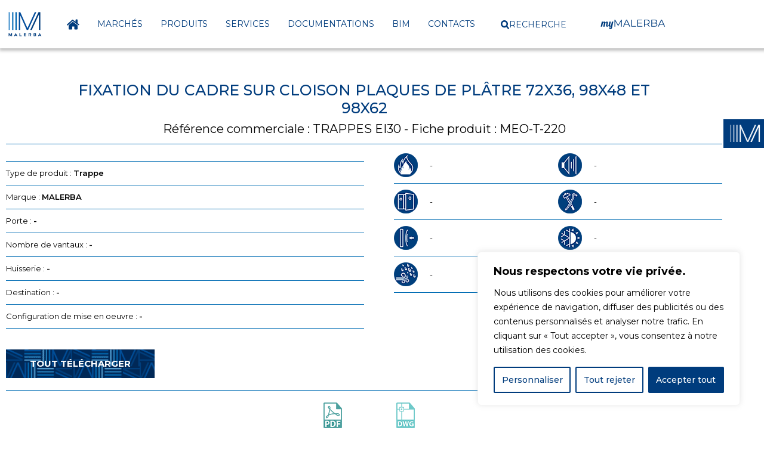

--- FILE ---
content_type: text/html; charset=UTF-8
request_url: https://www.malerba.fr/produit/fixation-du-cadre-sur-cloison-plaques-de-platre-72x36-98x48-et-98x62-2
body_size: 312510
content:
<!doctype html>


<html lang="fr-FR">
<head>

	<meta charset="UTF-8">
	
		<meta name="viewport" content="width=device-width, initial-scale=1">
	<link rel="profile" href="https://gmpg.org/xfn/11">
	
	<!-- Google fonts -->
	<link rel="preconnect" href="https://fonts.googleapis.com">
	<link rel="preconnect" href="https://fonts.gstatic.com" crossorigin>
	<link href="https://fonts.googleapis.com/css2?family=Lobster&display=swap" rel="stylesheet">
	<!-- Fin Google fonts -->
	
	<meta name='robots' content='index, follow, max-image-preview:large, max-snippet:-1, max-video-preview:-1' />
	<style>img:is([sizes="auto" i], [sizes^="auto," i]) { contain-intrinsic-size: 3000px 1500px }</style>
	
	<!-- This site is optimized with the Yoast SEO plugin v26.7 - https://yoast.com/wordpress/plugins/seo/ -->
	<title>Fixation du cadre sur cloison plaques de plâtre 72x36, 98x48 et 98x62 | malerba.fr</title>
<link data-rocket-prefetch href="https://fonts.googleapis.com" rel="dns-prefetch">
<link data-rocket-prefetch href="https://use.fontawesome.com" rel="dns-prefetch">
<link data-rocket-prefetch href="https://www.googletagmanager.com" rel="dns-prefetch">
<link data-rocket-prefetch href="https://kit.fontawesome.com" rel="dns-prefetch">
<link data-rocket-prefetch href="https://www.mymalerba.fr" rel="dns-prefetch">
<link data-rocket-prefetch href="https://cdn.jsdelivr.net" rel="dns-prefetch">
<link data-rocket-prefetch href="https://www.google.com" rel="dns-prefetch"><link rel="preload" data-rocket-preload as="image" href="https://www.malerba.fr/wp-content/uploads/2022/06/Logo_Malerba_Posi_RVB-1.png" fetchpriority="high">
	<meta name="description" content="Mises en oeuvre Blocs-gaines et Trappes - Trappes bois - MONTIBERT - Mises en oeuvre trappe EI30 - Fixation du cadre sur cloison plaques de plâtre 72&#215;36, 98&#215;48 et 98&#215;62" />
	<link rel="canonical" href="https://www.malerba.fr/produit/fixation-du-cadre-sur-cloison-plaques-de-platre-72x36-98x48-et-98x62-2" />
	<meta property="og:locale" content="fr_FR" />
	<meta property="og:type" content="article" />
	<meta property="og:title" content="Fixation du cadre sur cloison plaques de plâtre 72x36, 98x48 et 98x62 | malerba.fr" />
	<meta property="og:description" content="Mises en oeuvre Blocs-gaines et Trappes - Trappes bois - MONTIBERT - Mises en oeuvre trappe EI30 - Fixation du cadre sur cloison plaques de plâtre 72&#215;36, 98&#215;48 et 98&#215;62" />
	<meta property="og:url" content="https://www.malerba.fr/produit/fixation-du-cadre-sur-cloison-plaques-de-platre-72x36-98x48-et-98x62-2" />
	<meta property="og:site_name" content="Malerba" />
	<meta property="article:modified_time" content="2025-12-22T14:05:20+00:00" />
	<meta name="twitter:card" content="summary_large_image" />
	<script type="application/ld+json" class="yoast-schema-graph">{"@context":"https://schema.org","@graph":[{"@type":"WebPage","@id":"https://www.malerba.fr/produit/fixation-du-cadre-sur-cloison-plaques-de-platre-72x36-98x48-et-98x62-2","url":"https://www.malerba.fr/produit/fixation-du-cadre-sur-cloison-plaques-de-platre-72x36-98x48-et-98x62-2","name":"Fixation du cadre sur cloison plaques de plâtre 72x36, 98x48 et 98x62 | malerba.fr","isPartOf":{"@id":"https://www.malerba.fr/#website"},"datePublished":"2023-04-22T12:57:15+00:00","dateModified":"2025-12-22T14:05:20+00:00","description":"Mises en oeuvre Blocs-gaines et Trappes - Trappes bois - MONTIBERT - Mises en oeuvre trappe EI30 - Fixation du cadre sur cloison plaques de plâtre 72&#215;36, 98&#215;48 et 98&#215;62","breadcrumb":{"@id":"https://www.malerba.fr/produit/fixation-du-cadre-sur-cloison-plaques-de-platre-72x36-98x48-et-98x62-2#breadcrumb"},"inLanguage":"fr-FR","potentialAction":[{"@type":"ReadAction","target":["https://www.malerba.fr/produit/fixation-du-cadre-sur-cloison-plaques-de-platre-72x36-98x48-et-98x62-2"]}]},{"@type":"BreadcrumbList","@id":"https://www.malerba.fr/produit/fixation-du-cadre-sur-cloison-plaques-de-platre-72x36-98x48-et-98x62-2#breadcrumb","itemListElement":[{"@type":"ListItem","position":1,"name":"Accueil","item":"https://www.malerba.fr/"},{"@type":"ListItem","position":2,"name":"Fiches produits","item":"https://www.malerba.fr/produit"},{"@type":"ListItem","position":3,"name":"Fixation du cadre sur cloison plaques de plâtre 72&#215;36, 98&#215;48 et 98&#215;62"}]},{"@type":"WebSite","@id":"https://www.malerba.fr/#website","url":"https://www.malerba.fr/","name":"Malerba","description":"S’OUVRIR SUR UN MONDE DE SOLUTIONS","publisher":{"@id":"https://www.malerba.fr/#organization"},"potentialAction":[{"@type":"SearchAction","target":{"@type":"EntryPoint","urlTemplate":"https://www.malerba.fr/?s={search_term_string}"},"query-input":{"@type":"PropertyValueSpecification","valueRequired":true,"valueName":"search_term_string"}}],"inLanguage":"fr-FR"},{"@type":"Organization","@id":"https://www.malerba.fr/#organization","name":"Malerba","url":"https://www.malerba.fr/","logo":{"@type":"ImageObject","inLanguage":"fr-FR","@id":"https://www.malerba.fr/#/schema/logo/image/","url":"https://www.malerba.fr/wp-content/uploads/2022/06/Logo_Malerba_Posi_RVB-1.svg","contentUrl":"https://www.malerba.fr/wp-content/uploads/2022/06/Logo_Malerba_Posi_RVB-1.svg","width":74,"height":61,"caption":"Malerba"},"image":{"@id":"https://www.malerba.fr/#/schema/logo/image/"}}]}</script>
	<!-- / Yoast SEO plugin. -->


<link rel='dns-prefetch' href='//cdn.jsdelivr.net' />
<link rel='dns-prefetch' href='//www.googletagmanager.com' />
<link rel='dns-prefetch' href='//fonts.googleapis.com' />
<link rel='dns-prefetch' href='//use.fontawesome.com' />
<link rel="alternate" type="application/rss+xml" title="Malerba &raquo; Flux des commentaires" href="https://www.malerba.fr/comments/feed" />
<link rel="alternate" type="application/rss+xml" title="Malerba &raquo; Fixation du cadre sur cloison plaques de plâtre 72&#215;36, 98&#215;48 et 98&#215;62 Flux des commentaires" href="https://www.malerba.fr/produit/fixation-du-cadre-sur-cloison-plaques-de-platre-72x36-98x48-et-98x62-2/feed" />
<script>
window._wpemojiSettings = {"baseUrl":"https:\/\/s.w.org\/images\/core\/emoji\/16.0.1\/72x72\/","ext":".png","svgUrl":"https:\/\/s.w.org\/images\/core\/emoji\/16.0.1\/svg\/","svgExt":".svg","source":{"concatemoji":"https:\/\/www.malerba.fr\/wp-includes\/js\/wp-emoji-release.min.js?ver=6.8.3"}};
/*! This file is auto-generated */
!function(s,n){var o,i,e;function c(e){try{var t={supportTests:e,timestamp:(new Date).valueOf()};sessionStorage.setItem(o,JSON.stringify(t))}catch(e){}}function p(e,t,n){e.clearRect(0,0,e.canvas.width,e.canvas.height),e.fillText(t,0,0);var t=new Uint32Array(e.getImageData(0,0,e.canvas.width,e.canvas.height).data),a=(e.clearRect(0,0,e.canvas.width,e.canvas.height),e.fillText(n,0,0),new Uint32Array(e.getImageData(0,0,e.canvas.width,e.canvas.height).data));return t.every(function(e,t){return e===a[t]})}function u(e,t){e.clearRect(0,0,e.canvas.width,e.canvas.height),e.fillText(t,0,0);for(var n=e.getImageData(16,16,1,1),a=0;a<n.data.length;a++)if(0!==n.data[a])return!1;return!0}function f(e,t,n,a){switch(t){case"flag":return n(e,"\ud83c\udff3\ufe0f\u200d\u26a7\ufe0f","\ud83c\udff3\ufe0f\u200b\u26a7\ufe0f")?!1:!n(e,"\ud83c\udde8\ud83c\uddf6","\ud83c\udde8\u200b\ud83c\uddf6")&&!n(e,"\ud83c\udff4\udb40\udc67\udb40\udc62\udb40\udc65\udb40\udc6e\udb40\udc67\udb40\udc7f","\ud83c\udff4\u200b\udb40\udc67\u200b\udb40\udc62\u200b\udb40\udc65\u200b\udb40\udc6e\u200b\udb40\udc67\u200b\udb40\udc7f");case"emoji":return!a(e,"\ud83e\udedf")}return!1}function g(e,t,n,a){var r="undefined"!=typeof WorkerGlobalScope&&self instanceof WorkerGlobalScope?new OffscreenCanvas(300,150):s.createElement("canvas"),o=r.getContext("2d",{willReadFrequently:!0}),i=(o.textBaseline="top",o.font="600 32px Arial",{});return e.forEach(function(e){i[e]=t(o,e,n,a)}),i}function t(e){var t=s.createElement("script");t.src=e,t.defer=!0,s.head.appendChild(t)}"undefined"!=typeof Promise&&(o="wpEmojiSettingsSupports",i=["flag","emoji"],n.supports={everything:!0,everythingExceptFlag:!0},e=new Promise(function(e){s.addEventListener("DOMContentLoaded",e,{once:!0})}),new Promise(function(t){var n=function(){try{var e=JSON.parse(sessionStorage.getItem(o));if("object"==typeof e&&"number"==typeof e.timestamp&&(new Date).valueOf()<e.timestamp+604800&&"object"==typeof e.supportTests)return e.supportTests}catch(e){}return null}();if(!n){if("undefined"!=typeof Worker&&"undefined"!=typeof OffscreenCanvas&&"undefined"!=typeof URL&&URL.createObjectURL&&"undefined"!=typeof Blob)try{var e="postMessage("+g.toString()+"("+[JSON.stringify(i),f.toString(),p.toString(),u.toString()].join(",")+"));",a=new Blob([e],{type:"text/javascript"}),r=new Worker(URL.createObjectURL(a),{name:"wpTestEmojiSupports"});return void(r.onmessage=function(e){c(n=e.data),r.terminate(),t(n)})}catch(e){}c(n=g(i,f,p,u))}t(n)}).then(function(e){for(var t in e)n.supports[t]=e[t],n.supports.everything=n.supports.everything&&n.supports[t],"flag"!==t&&(n.supports.everythingExceptFlag=n.supports.everythingExceptFlag&&n.supports[t]);n.supports.everythingExceptFlag=n.supports.everythingExceptFlag&&!n.supports.flag,n.DOMReady=!1,n.readyCallback=function(){n.DOMReady=!0}}).then(function(){return e}).then(function(){var e;n.supports.everything||(n.readyCallback(),(e=n.source||{}).concatemoji?t(e.concatemoji):e.wpemoji&&e.twemoji&&(t(e.twemoji),t(e.wpemoji)))}))}((window,document),window._wpemojiSettings);
</script>
		<style id="content-control-block-styles">
			@media (max-width: 640px) {
	.cc-hide-on-mobile {
		display: none !important;
	}
}
@media (min-width: 641px) and (max-width: 920px) {
	.cc-hide-on-tablet {
		display: none !important;
	}
}
@media (min-width: 921px) and (max-width: 1440px) {
	.cc-hide-on-desktop {
		display: none !important;
	}
}		</style>
		<style id='wp-emoji-styles-inline-css'>

	img.wp-smiley, img.emoji {
		display: inline !important;
		border: none !important;
		box-shadow: none !important;
		height: 1em !important;
		width: 1em !important;
		margin: 0 0.07em !important;
		vertical-align: -0.1em !important;
		background: none !important;
		padding: 0 !important;
	}
</style>
<style id='wp-block-library-inline-css'>
:root{--wp-admin-theme-color:#007cba;--wp-admin-theme-color--rgb:0,124,186;--wp-admin-theme-color-darker-10:#006ba1;--wp-admin-theme-color-darker-10--rgb:0,107,161;--wp-admin-theme-color-darker-20:#005a87;--wp-admin-theme-color-darker-20--rgb:0,90,135;--wp-admin-border-width-focus:2px;--wp-block-synced-color:#7a00df;--wp-block-synced-color--rgb:122,0,223;--wp-bound-block-color:var(--wp-block-synced-color)}@media (min-resolution:192dpi){:root{--wp-admin-border-width-focus:1.5px}}.wp-element-button{cursor:pointer}:root{--wp--preset--font-size--normal:16px;--wp--preset--font-size--huge:42px}:root .has-very-light-gray-background-color{background-color:#eee}:root .has-very-dark-gray-background-color{background-color:#313131}:root .has-very-light-gray-color{color:#eee}:root .has-very-dark-gray-color{color:#313131}:root .has-vivid-green-cyan-to-vivid-cyan-blue-gradient-background{background:linear-gradient(135deg,#00d084,#0693e3)}:root .has-purple-crush-gradient-background{background:linear-gradient(135deg,#34e2e4,#4721fb 50%,#ab1dfe)}:root .has-hazy-dawn-gradient-background{background:linear-gradient(135deg,#faaca8,#dad0ec)}:root .has-subdued-olive-gradient-background{background:linear-gradient(135deg,#fafae1,#67a671)}:root .has-atomic-cream-gradient-background{background:linear-gradient(135deg,#fdd79a,#004a59)}:root .has-nightshade-gradient-background{background:linear-gradient(135deg,#330968,#31cdcf)}:root .has-midnight-gradient-background{background:linear-gradient(135deg,#020381,#2874fc)}.has-regular-font-size{font-size:1em}.has-larger-font-size{font-size:2.625em}.has-normal-font-size{font-size:var(--wp--preset--font-size--normal)}.has-huge-font-size{font-size:var(--wp--preset--font-size--huge)}.has-text-align-center{text-align:center}.has-text-align-left{text-align:left}.has-text-align-right{text-align:right}#end-resizable-editor-section{display:none}.aligncenter{clear:both}.items-justified-left{justify-content:flex-start}.items-justified-center{justify-content:center}.items-justified-right{justify-content:flex-end}.items-justified-space-between{justify-content:space-between}.screen-reader-text{border:0;clip-path:inset(50%);height:1px;margin:-1px;overflow:hidden;padding:0;position:absolute;width:1px;word-wrap:normal!important}.screen-reader-text:focus{background-color:#ddd;clip-path:none;color:#444;display:block;font-size:1em;height:auto;left:5px;line-height:normal;padding:15px 23px 14px;text-decoration:none;top:5px;width:auto;z-index:100000}html :where(.has-border-color){border-style:solid}html :where([style*=border-top-color]){border-top-style:solid}html :where([style*=border-right-color]){border-right-style:solid}html :where([style*=border-bottom-color]){border-bottom-style:solid}html :where([style*=border-left-color]){border-left-style:solid}html :where([style*=border-width]){border-style:solid}html :where([style*=border-top-width]){border-top-style:solid}html :where([style*=border-right-width]){border-right-style:solid}html :where([style*=border-bottom-width]){border-bottom-style:solid}html :where([style*=border-left-width]){border-left-style:solid}html :where(img[class*=wp-image-]){height:auto;max-width:100%}:where(figure){margin:0 0 1em}html :where(.is-position-sticky){--wp-admin--admin-bar--position-offset:var(--wp-admin--admin-bar--height,0px)}@media screen and (max-width:600px){html :where(.is-position-sticky){--wp-admin--admin-bar--position-offset:0px}}
</style>
<link rel='stylesheet' id='content-control-block-styles-css' href='https://www.malerba.fr/wp-content/plugins/content-control/dist/style-block-editor.css?ver=2.6.5' media='all' />
<style id='font-awesome-svg-styles-default-inline-css'>
.svg-inline--fa {
  display: inline-block;
  height: 1em;
  overflow: visible;
  vertical-align: -.125em;
}
</style>
<link rel='stylesheet' id='font-awesome-svg-styles-css' href='https://www.malerba.fr/wp-content/uploads/font-awesome/v6.3.0/css/svg-with-js.css' media='all' />
<style id='font-awesome-svg-styles-inline-css'>
   .wp-block-font-awesome-icon svg::before,
   .wp-rich-text-font-awesome-icon svg::before {content: unset;}
</style>
<link rel='stylesheet' id='flk-custom-general-style-css' href='https://www.malerba.fr/wp-content/plugins/flk-custom/assets/css/flk_custom.css?ver=1.15' media='all' />
<link rel='stylesheet' id='flk-custom-documentations-css' href='https://www.malerba.fr/wp-content/plugins/flk-custom/assets/css/flk_documentation.css?ver=1.15' media='all' />
<link rel='stylesheet' id='flk-custom-liste-categorie-style-css' href='https://www.malerba.fr/wp-content/plugins/flk-custom/assets/css/flk_liste_categories.css?ver=1.15' media='all' />
<link rel='stylesheet' id='flk-custom-offre-emploi-style-css' href='https://www.malerba.fr/wp-content/plugins/flk-custom/assets/css/flk_offre_emploi.css?ver=1.15' media='all' />
<link rel='stylesheet' id='flk-custom-carousel-produit-style-css' href='https://www.malerba.fr/wp-content/plugins/flk-custom/assets/css/flk_carousel.css?ver=1.15' media='all' />
<link rel='stylesheet' id='flk-custom-animation-css' href='https://www.malerba.fr/wp-content/plugins/flk-custom/assets/css/flk_animation.css?ver=1.15' media='all' />
<link rel='stylesheet' id='flickity-library-css-css' href='https://www.malerba.fr/wp-content/plugins/flk-custom/assets/lib/flickity/flickity.min.css?ver=1.15' media='all' />
<link rel='stylesheet' id='flickity-library-fade-css-css' href='https://www.malerba.fr/wp-content/plugins/flk-custom/assets/lib/flickity/css/flickity-fade.css?ver=1.15' media='all' />
<link rel='stylesheet' id='unite-gallery.css-css' href='https://www.malerba.fr/wp-content/plugins/flk-custom/assets/js/lib/unitegallery-master/dist/css/unite-gallery.css?ver=1.0' media='all' />
<link rel='stylesheet' id='datatables.min.css-css' href='https://www.malerba.fr/wp-content/plugins/flk-custom/assets/js/lib/DataTables/datatables.min.css?ver=1.0' media='all' />
<link rel='stylesheet' id='jquery-ui.css-css' href='https://www.malerba.fr/wp-content/plugins/flk-custom/assets/js/lib/jquery-ui-1.13.2.custom/jquery-ui.css?ver=1.15' media='all' />
<link rel='stylesheet' id='select-2-css-css' href='https://www.malerba.fr/wp-content/plugins/flk-custom/assets/js/lib/select2-4.1.0-rc.0/package/dist/css/select2.min.css?ver=1.15' media='all' />
<link rel='stylesheet' id='contact-form-7-css' href='https://www.malerba.fr/wp-content/plugins/contact-form-7/includes/css/styles.css?ver=6.1.4' media='all' />
<link rel='stylesheet' id='wpcf7-redirect-script-frontend-css' href='https://www.malerba.fr/wp-content/plugins/wpcf7-redirect/build/assets/frontend-script.css?ver=2c532d7e2be36f6af233' media='all' />
<link rel='stylesheet' id='ivory-search-styles-css' href='https://www.malerba.fr/wp-content/plugins/add-search-to-menu/public/css/ivory-search.min.css?ver=5.5.13' media='all' />
<link rel='stylesheet' id='google_fonts_flk-css' href='https://fonts.googleapis.com/css2?family=Lobster&#038;display=swap&#038;ver=6.8.3' media='all' />
<link rel='stylesheet' id='hello-elementor-css' href='https://www.malerba.fr/wp-content/themes/hello-elementor/assets/css/reset.css?ver=3.4.5' media='all' />
<link rel='stylesheet' id='hello-elementor-theme-style-css' href='https://www.malerba.fr/wp-content/themes/hello-elementor/assets/css/theme.css?ver=3.4.5' media='all' />
<link rel='stylesheet' id='hello-elementor-header-footer-css' href='https://www.malerba.fr/wp-content/themes/hello-elementor/assets/css/header-footer.css?ver=3.4.5' media='all' />
<link rel='stylesheet' id='elementor-frontend-css' href='https://www.malerba.fr/wp-content/plugins/elementor/assets/css/frontend.min.css?ver=3.34.1' media='all' />
<link rel='stylesheet' id='elementor-post-6-css' href='https://www.malerba.fr/wp-content/uploads/elementor/css/post-6.css?ver=1768926674' media='all' />
<link rel='stylesheet' id='font-awesome-official-css' href='https://use.fontawesome.com/releases/v6.3.0/css/all.css' media='all' integrity="sha384-nYX0jQk7JxCp1jdj3j2QdJbEJaTvTlhexnpMjwIkYQLdk9ZE3/g8CBw87XP2N0pR" crossorigin="anonymous" />
<link rel='stylesheet' id='widget-image-css' href='https://www.malerba.fr/wp-content/plugins/elementor/assets/css/widget-image.min.css?ver=3.34.1' media='all' />
<link rel='stylesheet' id='widget-nav-menu-css' href='https://www.malerba.fr/wp-content/plugins/elementor-pro/assets/css/widget-nav-menu.min.css?ver=3.34.0' media='all' />
<link rel='stylesheet' id='e-sticky-css' href='https://www.malerba.fr/wp-content/plugins/elementor-pro/assets/css/modules/sticky.min.css?ver=3.34.0' media='all' />
<link rel='stylesheet' id='widget-icon-list-css' href='https://www.malerba.fr/wp-content/plugins/elementor/assets/css/widget-icon-list.min.css?ver=3.34.1' media='all' />
<link rel='stylesheet' id='e-popup-css' href='https://www.malerba.fr/wp-content/plugins/elementor-pro/assets/css/conditionals/popup.min.css?ver=3.34.0' media='all' />
<link rel='stylesheet' id='wb-elementor-before-after-slider-css' href='https://www.malerba.fr/wp-content/plugins/before-after-image-comparison-slider-for-elementor/assets/css/twentytwenty.css?ver=1.0.0' media='all' />
<link rel='stylesheet' id='elementor-post-474-css' href='https://www.malerba.fr/wp-content/uploads/elementor/css/post-474.css?ver=1768926674' media='all' />
<link rel='stylesheet' id='elementor-post-201-css' href='https://www.malerba.fr/wp-content/uploads/elementor/css/post-201.css?ver=1768926676' media='all' />
<link rel='stylesheet' id='elementor-post-4417-css' href='https://www.malerba.fr/wp-content/uploads/elementor/css/post-4417.css?ver=1768926689' media='all' />
<link rel='stylesheet' id='elementor-post-1795-css' href='https://www.malerba.fr/wp-content/uploads/elementor/css/post-1795.css?ver=1768926676' media='all' />
<link rel='stylesheet' id='hello-elementor-child-style-css' href='https://www.malerba.fr/wp-content/themes/hello-elementor-child/style.css?ver=1.0.0' media='all' />
<link rel='stylesheet' id='font-awesome-official-v4shim-css' href='https://use.fontawesome.com/releases/v6.3.0/css/v4-shims.css' media='all' integrity="sha384-SQz6YOYE9rzJdPMcxCxNEmEuaYeT0ayZY/ZxArYWtTnvBwcfHI6rCwtgsOonZ+08" crossorigin="anonymous" />
<link rel='stylesheet' id='elementor-gf-montserrat-css' href='https://fonts.googleapis.com/css?family=Montserrat:100,100italic,200,200italic,300,300italic,400,400italic,500,500italic,600,600italic,700,700italic,800,800italic,900,900italic&#038;display=auto' media='all' />
<link rel='stylesheet' id='wppb_stylesheet-css' href='https://www.malerba.fr/wp-content/plugins/profile-builder/assets/css/style-front-end.css?ver=3.15.2' media='all' />
<script id="cookie-law-info-js-extra">
var _ckyConfig = {"_ipData":[],"_assetsURL":"https:\/\/www.malerba.fr\/wp-content\/plugins\/cookie-law-info\/lite\/frontend\/images\/","_publicURL":"https:\/\/www.malerba.fr","_expiry":"365","_categories":[{"name":"N\u00e9cessaire","slug":"necessary","isNecessary":true,"ccpaDoNotSell":true,"cookies":[],"active":true,"defaultConsent":{"gdpr":true,"ccpa":true}},{"name":"Fonctionnelle","slug":"functional","isNecessary":false,"ccpaDoNotSell":true,"cookies":[],"active":true,"defaultConsent":{"gdpr":false,"ccpa":false}},{"name":"Analytique","slug":"analytics","isNecessary":false,"ccpaDoNotSell":true,"cookies":[],"active":true,"defaultConsent":{"gdpr":false,"ccpa":false}},{"name":"Performance","slug":"performance","isNecessary":false,"ccpaDoNotSell":true,"cookies":[],"active":true,"defaultConsent":{"gdpr":false,"ccpa":false}},{"name":"Publicit\u00e9","slug":"advertisement","isNecessary":false,"ccpaDoNotSell":true,"cookies":[],"active":true,"defaultConsent":{"gdpr":false,"ccpa":false}}],"_activeLaw":"gdpr","_rootDomain":"","_block":"1","_showBanner":"1","_bannerConfig":{"settings":{"type":"box","preferenceCenterType":"popup","position":"bottom-right","applicableLaw":"gdpr"},"behaviours":{"reloadBannerOnAccept":false,"loadAnalyticsByDefault":false,"animations":{"onLoad":"animate","onHide":"sticky"}},"config":{"revisitConsent":{"status":true,"tag":"revisit-consent","position":"bottom-left","meta":{"url":"#"},"styles":{"background-color":"#003C7D"},"elements":{"title":{"type":"text","tag":"revisit-consent-title","status":true,"styles":{"color":"#0056a7"}}}},"preferenceCenter":{"toggle":{"status":true,"tag":"detail-category-toggle","type":"toggle","states":{"active":{"styles":{"background-color":"#1863DC"}},"inactive":{"styles":{"background-color":"#D0D5D2"}}}}},"categoryPreview":{"status":false,"toggle":{"status":true,"tag":"detail-category-preview-toggle","type":"toggle","states":{"active":{"styles":{"background-color":"#1863DC"}},"inactive":{"styles":{"background-color":"#D0D5D2"}}}}},"videoPlaceholder":{"status":true,"styles":{"background-color":"#000000","border-color":"#000000","color":"#ffffff"}},"readMore":{"status":false,"tag":"readmore-button","type":"link","meta":{"noFollow":true,"newTab":true},"styles":{"color":"#003C7D","background-color":"transparent","border-color":"transparent"}},"showMore":{"status":true,"tag":"show-desc-button","type":"button","styles":{"color":"#1863DC"}},"showLess":{"status":true,"tag":"hide-desc-button","type":"button","styles":{"color":"#1863DC"}},"alwaysActive":{"status":true,"tag":"always-active","styles":{"color":"#008000"}},"manualLinks":{"status":true,"tag":"manual-links","type":"link","styles":{"color":"#1863DC"}},"auditTable":{"status":true},"optOption":{"status":true,"toggle":{"status":true,"tag":"optout-option-toggle","type":"toggle","states":{"active":{"styles":{"background-color":"#1863dc"}},"inactive":{"styles":{"background-color":"#FFFFFF"}}}}}}},"_version":"3.3.9.1","_logConsent":"1","_tags":[{"tag":"accept-button","styles":{"color":"#FFFFFF","background-color":"#003C7D","border-color":"#003C7D"}},{"tag":"reject-button","styles":{"color":"#003C7D","background-color":"transparent","border-color":"#003C7D"}},{"tag":"settings-button","styles":{"color":"#003C7D","background-color":"transparent","border-color":"#003C7D"}},{"tag":"readmore-button","styles":{"color":"#003C7D","background-color":"transparent","border-color":"transparent"}},{"tag":"donotsell-button","styles":{"color":"#1863DC","background-color":"transparent","border-color":"transparent"}},{"tag":"show-desc-button","styles":{"color":"#1863DC"}},{"tag":"hide-desc-button","styles":{"color":"#1863DC"}},{"tag":"cky-always-active","styles":[]},{"tag":"cky-link","styles":[]},{"tag":"accept-button","styles":{"color":"#FFFFFF","background-color":"#003C7D","border-color":"#003C7D"}},{"tag":"revisit-consent","styles":{"background-color":"#003C7D"}}],"_shortCodes":[{"key":"cky_readmore","content":"<a href=\"#\" class=\"cky-policy\" aria-label=\"Politique relative aux cookies\" target=\"_blank\" rel=\"noopener\" data-cky-tag=\"readmore-button\">Politique relative aux cookies<\/a>","tag":"readmore-button","status":false,"attributes":{"rel":"nofollow","target":"_blank"}},{"key":"cky_show_desc","content":"<button class=\"cky-show-desc-btn\" data-cky-tag=\"show-desc-button\" aria-label=\"Afficher plus\">Afficher plus<\/button>","tag":"show-desc-button","status":true,"attributes":[]},{"key":"cky_hide_desc","content":"<button class=\"cky-show-desc-btn\" data-cky-tag=\"hide-desc-button\" aria-label=\"Afficher moins\">Afficher moins<\/button>","tag":"hide-desc-button","status":true,"attributes":[]},{"key":"cky_optout_show_desc","content":"[cky_optout_show_desc]","tag":"optout-show-desc-button","status":true,"attributes":[]},{"key":"cky_optout_hide_desc","content":"[cky_optout_hide_desc]","tag":"optout-hide-desc-button","status":true,"attributes":[]},{"key":"cky_category_toggle_label","content":"[cky_{{status}}_category_label] [cky_preference_{{category_slug}}_title]","tag":"","status":true,"attributes":[]},{"key":"cky_enable_category_label","content":"Activer","tag":"","status":true,"attributes":[]},{"key":"cky_disable_category_label","content":"D\u00e9sactiver","tag":"","status":true,"attributes":[]},{"key":"cky_video_placeholder","content":"<div class=\"video-placeholder-normal\" data-cky-tag=\"video-placeholder\" id=\"[UNIQUEID]\"><p class=\"video-placeholder-text-normal\" data-cky-tag=\"placeholder-title\">Veuillez accepter le consentement des cookies<\/p><\/div>","tag":"","status":true,"attributes":[]},{"key":"cky_enable_optout_label","content":"Activer","tag":"","status":true,"attributes":[]},{"key":"cky_disable_optout_label","content":"D\u00e9sactiver","tag":"","status":true,"attributes":[]},{"key":"cky_optout_toggle_label","content":"[cky_{{status}}_optout_label] [cky_optout_option_title]","tag":"","status":true,"attributes":[]},{"key":"cky_optout_option_title","content":"Ne pas vendre ou partager mes informations personnelles","tag":"","status":true,"attributes":[]},{"key":"cky_optout_close_label","content":"Fermer","tag":"","status":true,"attributes":[]},{"key":"cky_preference_close_label","content":"Fermer","tag":"","status":true,"attributes":[]}],"_rtl":"","_language":"fr","_providersToBlock":[]};
var _ckyStyles = {"css":".cky-overlay{background: #000000; opacity: 0.4; position: fixed; top: 0; left: 0; width: 100%; height: 100%; z-index: 99999999;}.cky-hide{display: none;}.cky-btn-revisit-wrapper{display: flex; align-items: center; justify-content: center; background: #0056a7; width: 45px; height: 45px; border-radius: 50%; position: fixed; z-index: 999999; cursor: pointer;}.cky-revisit-bottom-left{bottom: 15px; left: 15px;}.cky-revisit-bottom-right{bottom: 15px; right: 15px;}.cky-btn-revisit-wrapper .cky-btn-revisit{display: flex; align-items: center; justify-content: center; background: none; border: none; cursor: pointer; position: relative; margin: 0; padding: 0;}.cky-btn-revisit-wrapper .cky-btn-revisit img{max-width: fit-content; margin: 0; height: 30px; width: 30px;}.cky-revisit-bottom-left:hover::before{content: attr(data-tooltip); position: absolute; background: #4e4b66; color: #ffffff; left: calc(100% + 7px); font-size: 12px; line-height: 16px; width: max-content; padding: 4px 8px; border-radius: 4px;}.cky-revisit-bottom-left:hover::after{position: absolute; content: \"\"; border: 5px solid transparent; left: calc(100% + 2px); border-left-width: 0; border-right-color: #4e4b66;}.cky-revisit-bottom-right:hover::before{content: attr(data-tooltip); position: absolute; background: #4e4b66; color: #ffffff; right: calc(100% + 7px); font-size: 12px; line-height: 16px; width: max-content; padding: 4px 8px; border-radius: 4px;}.cky-revisit-bottom-right:hover::after{position: absolute; content: \"\"; border: 5px solid transparent; right: calc(100% + 2px); border-right-width: 0; border-left-color: #4e4b66;}.cky-revisit-hide{display: none;}.cky-consent-container{position: fixed; width: 440px; box-sizing: border-box; z-index: 9999999; border-radius: 6px;}.cky-consent-container .cky-consent-bar{background: #ffffff; border: 1px solid; padding: 20px 26px; box-shadow: 0 -1px 10px 0 #acabab4d; border-radius: 6px;}.cky-box-bottom-left{bottom: 40px; left: 40px;}.cky-box-bottom-right{bottom: 40px; right: 40px;}.cky-box-top-left{top: 40px; left: 40px;}.cky-box-top-right{top: 40px; right: 40px;}.cky-custom-brand-logo-wrapper .cky-custom-brand-logo{width: 100px; height: auto; margin: 0 0 12px 0;}.cky-notice .cky-title{color: #212121; font-weight: 700; font-size: 18px; line-height: 24px; margin: 0 0 12px 0;}.cky-notice-des *,.cky-preference-content-wrapper *,.cky-accordion-header-des *,.cky-gpc-wrapper .cky-gpc-desc *{font-size: 14px;}.cky-notice-des{color: #212121; font-size: 14px; line-height: 24px; font-weight: 400;}.cky-notice-des img{height: 25px; width: 25px;}.cky-consent-bar .cky-notice-des p,.cky-gpc-wrapper .cky-gpc-desc p,.cky-preference-body-wrapper .cky-preference-content-wrapper p,.cky-accordion-header-wrapper .cky-accordion-header-des p,.cky-cookie-des-table li div:last-child p{color: inherit; margin-top: 0; overflow-wrap: break-word;}.cky-notice-des P:last-child,.cky-preference-content-wrapper p:last-child,.cky-cookie-des-table li div:last-child p:last-child,.cky-gpc-wrapper .cky-gpc-desc p:last-child{margin-bottom: 0;}.cky-notice-des a.cky-policy,.cky-notice-des button.cky-policy{font-size: 14px; color: #1863dc; white-space: nowrap; cursor: pointer; background: transparent; border: 1px solid; text-decoration: underline;}.cky-notice-des button.cky-policy{padding: 0;}.cky-notice-des a.cky-policy:focus-visible,.cky-notice-des button.cky-policy:focus-visible,.cky-preference-content-wrapper .cky-show-desc-btn:focus-visible,.cky-accordion-header .cky-accordion-btn:focus-visible,.cky-preference-header .cky-btn-close:focus-visible,.cky-switch input[type=\"checkbox\"]:focus-visible,.cky-footer-wrapper a:focus-visible,.cky-btn:focus-visible{outline: 2px solid #1863dc; outline-offset: 2px;}.cky-btn:focus:not(:focus-visible),.cky-accordion-header .cky-accordion-btn:focus:not(:focus-visible),.cky-preference-content-wrapper .cky-show-desc-btn:focus:not(:focus-visible),.cky-btn-revisit-wrapper .cky-btn-revisit:focus:not(:focus-visible),.cky-preference-header .cky-btn-close:focus:not(:focus-visible),.cky-consent-bar .cky-banner-btn-close:focus:not(:focus-visible){outline: 0;}button.cky-show-desc-btn:not(:hover):not(:active){color: #1863dc; background: transparent;}button.cky-accordion-btn:not(:hover):not(:active),button.cky-banner-btn-close:not(:hover):not(:active),button.cky-btn-revisit:not(:hover):not(:active),button.cky-btn-close:not(:hover):not(:active){background: transparent;}.cky-consent-bar button:hover,.cky-modal.cky-modal-open button:hover,.cky-consent-bar button:focus,.cky-modal.cky-modal-open button:focus{text-decoration: none;}.cky-notice-btn-wrapper{display: flex; justify-content: flex-start; align-items: center; flex-wrap: wrap; margin-top: 16px;}.cky-notice-btn-wrapper .cky-btn{text-shadow: none; box-shadow: none;}.cky-btn{flex: auto; max-width: 100%; font-size: 14px; font-family: inherit; line-height: 24px; padding: 8px; font-weight: 500; margin: 0 8px 0 0; border-radius: 2px; cursor: pointer; text-align: center; text-transform: none; min-height: 0;}.cky-btn:hover{opacity: 0.8;}.cky-btn-customize{color: #1863dc; background: transparent; border: 2px solid #1863dc;}.cky-btn-reject{color: #1863dc; background: transparent; border: 2px solid #1863dc;}.cky-btn-accept{background: #1863dc; color: #ffffff; border: 2px solid #1863dc;}.cky-btn:last-child{margin-right: 0;}@media (max-width: 576px){.cky-box-bottom-left{bottom: 0; left: 0;}.cky-box-bottom-right{bottom: 0; right: 0;}.cky-box-top-left{top: 0; left: 0;}.cky-box-top-right{top: 0; right: 0;}}@media (max-width: 440px){.cky-box-bottom-left, .cky-box-bottom-right, .cky-box-top-left, .cky-box-top-right{width: 100%; max-width: 100%;}.cky-consent-container .cky-consent-bar{padding: 20px 0;}.cky-custom-brand-logo-wrapper, .cky-notice .cky-title, .cky-notice-des, .cky-notice-btn-wrapper{padding: 0 24px;}.cky-notice-des{max-height: 40vh; overflow-y: scroll;}.cky-notice-btn-wrapper{flex-direction: column; margin-top: 0;}.cky-btn{width: 100%; margin: 10px 0 0 0;}.cky-notice-btn-wrapper .cky-btn-customize{order: 2;}.cky-notice-btn-wrapper .cky-btn-reject{order: 3;}.cky-notice-btn-wrapper .cky-btn-accept{order: 1; margin-top: 16px;}}@media (max-width: 352px){.cky-notice .cky-title{font-size: 16px;}.cky-notice-des *{font-size: 12px;}.cky-notice-des, .cky-btn{font-size: 12px;}}.cky-modal.cky-modal-open{display: flex; visibility: visible; -webkit-transform: translate(-50%, -50%); -moz-transform: translate(-50%, -50%); -ms-transform: translate(-50%, -50%); -o-transform: translate(-50%, -50%); transform: translate(-50%, -50%); top: 50%; left: 50%; transition: all 1s ease;}.cky-modal{box-shadow: 0 32px 68px rgba(0, 0, 0, 0.3); margin: 0 auto; position: fixed; max-width: 100%; background: #ffffff; top: 50%; box-sizing: border-box; border-radius: 6px; z-index: 999999999; color: #212121; -webkit-transform: translate(-50%, 100%); -moz-transform: translate(-50%, 100%); -ms-transform: translate(-50%, 100%); -o-transform: translate(-50%, 100%); transform: translate(-50%, 100%); visibility: hidden; transition: all 0s ease;}.cky-preference-center{max-height: 79vh; overflow: hidden; width: 845px; overflow: hidden; flex: 1 1 0; display: flex; flex-direction: column; border-radius: 6px;}.cky-preference-header{display: flex; align-items: center; justify-content: space-between; padding: 22px 24px; border-bottom: 1px solid;}.cky-preference-header .cky-preference-title{font-size: 18px; font-weight: 700; line-height: 24px;}.cky-preference-header .cky-btn-close{margin: 0; cursor: pointer; vertical-align: middle; padding: 0; background: none; border: none; width: auto; height: auto; min-height: 0; line-height: 0; text-shadow: none; box-shadow: none;}.cky-preference-header .cky-btn-close img{margin: 0; height: 10px; width: 10px;}.cky-preference-body-wrapper{padding: 0 24px; flex: 1; overflow: auto; box-sizing: border-box;}.cky-preference-content-wrapper,.cky-gpc-wrapper .cky-gpc-desc{font-size: 14px; line-height: 24px; font-weight: 400; padding: 12px 0;}.cky-preference-content-wrapper{border-bottom: 1px solid;}.cky-preference-content-wrapper img{height: 25px; width: 25px;}.cky-preference-content-wrapper .cky-show-desc-btn{font-size: 14px; font-family: inherit; color: #1863dc; text-decoration: none; line-height: 24px; padding: 0; margin: 0; white-space: nowrap; cursor: pointer; background: transparent; border-color: transparent; text-transform: none; min-height: 0; text-shadow: none; box-shadow: none;}.cky-accordion-wrapper{margin-bottom: 10px;}.cky-accordion{border-bottom: 1px solid;}.cky-accordion:last-child{border-bottom: none;}.cky-accordion .cky-accordion-item{display: flex; margin-top: 10px;}.cky-accordion .cky-accordion-body{display: none;}.cky-accordion.cky-accordion-active .cky-accordion-body{display: block; padding: 0 22px; margin-bottom: 16px;}.cky-accordion-header-wrapper{cursor: pointer; width: 100%;}.cky-accordion-item .cky-accordion-header{display: flex; justify-content: space-between; align-items: center;}.cky-accordion-header .cky-accordion-btn{font-size: 16px; font-family: inherit; color: #212121; line-height: 24px; background: none; border: none; font-weight: 700; padding: 0; margin: 0; cursor: pointer; text-transform: none; min-height: 0; text-shadow: none; box-shadow: none;}.cky-accordion-header .cky-always-active{color: #008000; font-weight: 600; line-height: 24px; font-size: 14px;}.cky-accordion-header-des{font-size: 14px; line-height: 24px; margin: 10px 0 16px 0;}.cky-accordion-chevron{margin-right: 22px; position: relative; cursor: pointer;}.cky-accordion-chevron-hide{display: none;}.cky-accordion .cky-accordion-chevron i::before{content: \"\"; position: absolute; border-right: 1.4px solid; border-bottom: 1.4px solid; border-color: inherit; height: 6px; width: 6px; -webkit-transform: rotate(-45deg); -moz-transform: rotate(-45deg); -ms-transform: rotate(-45deg); -o-transform: rotate(-45deg); transform: rotate(-45deg); transition: all 0.2s ease-in-out; top: 8px;}.cky-accordion.cky-accordion-active .cky-accordion-chevron i::before{-webkit-transform: rotate(45deg); -moz-transform: rotate(45deg); -ms-transform: rotate(45deg); -o-transform: rotate(45deg); transform: rotate(45deg);}.cky-audit-table{background: #f4f4f4; border-radius: 6px;}.cky-audit-table .cky-empty-cookies-text{color: inherit; font-size: 12px; line-height: 24px; margin: 0; padding: 10px;}.cky-audit-table .cky-cookie-des-table{font-size: 12px; line-height: 24px; font-weight: normal; padding: 15px 10px; border-bottom: 1px solid; border-bottom-color: inherit; margin: 0;}.cky-audit-table .cky-cookie-des-table:last-child{border-bottom: none;}.cky-audit-table .cky-cookie-des-table li{list-style-type: none; display: flex; padding: 3px 0;}.cky-audit-table .cky-cookie-des-table li:first-child{padding-top: 0;}.cky-cookie-des-table li div:first-child{width: 100px; font-weight: 600; word-break: break-word; word-wrap: break-word;}.cky-cookie-des-table li div:last-child{flex: 1; word-break: break-word; word-wrap: break-word; margin-left: 8px;}.cky-footer-shadow{display: block; width: 100%; height: 40px; background: linear-gradient(180deg, rgba(255, 255, 255, 0) 0%, #ffffff 100%); position: absolute; bottom: calc(100% - 1px);}.cky-footer-wrapper{position: relative;}.cky-prefrence-btn-wrapper{display: flex; flex-wrap: wrap; align-items: center; justify-content: center; padding: 22px 24px; border-top: 1px solid;}.cky-prefrence-btn-wrapper .cky-btn{flex: auto; max-width: 100%; text-shadow: none; box-shadow: none;}.cky-btn-preferences{color: #1863dc; background: transparent; border: 2px solid #1863dc;}.cky-preference-header,.cky-preference-body-wrapper,.cky-preference-content-wrapper,.cky-accordion-wrapper,.cky-accordion,.cky-accordion-wrapper,.cky-footer-wrapper,.cky-prefrence-btn-wrapper{border-color: inherit;}@media (max-width: 845px){.cky-modal{max-width: calc(100% - 16px);}}@media (max-width: 576px){.cky-modal{max-width: 100%;}.cky-preference-center{max-height: 100vh;}.cky-prefrence-btn-wrapper{flex-direction: column;}.cky-accordion.cky-accordion-active .cky-accordion-body{padding-right: 0;}.cky-prefrence-btn-wrapper .cky-btn{width: 100%; margin: 10px 0 0 0;}.cky-prefrence-btn-wrapper .cky-btn-reject{order: 3;}.cky-prefrence-btn-wrapper .cky-btn-accept{order: 1; margin-top: 0;}.cky-prefrence-btn-wrapper .cky-btn-preferences{order: 2;}}@media (max-width: 425px){.cky-accordion-chevron{margin-right: 15px;}.cky-notice-btn-wrapper{margin-top: 0;}.cky-accordion.cky-accordion-active .cky-accordion-body{padding: 0 15px;}}@media (max-width: 352px){.cky-preference-header .cky-preference-title{font-size: 16px;}.cky-preference-header{padding: 16px 24px;}.cky-preference-content-wrapper *, .cky-accordion-header-des *{font-size: 12px;}.cky-preference-content-wrapper, .cky-preference-content-wrapper .cky-show-more, .cky-accordion-header .cky-always-active, .cky-accordion-header-des, .cky-preference-content-wrapper .cky-show-desc-btn, .cky-notice-des a.cky-policy{font-size: 12px;}.cky-accordion-header .cky-accordion-btn{font-size: 14px;}}.cky-switch{display: flex;}.cky-switch input[type=\"checkbox\"]{position: relative; width: 44px; height: 24px; margin: 0; background: #d0d5d2; -webkit-appearance: none; border-radius: 50px; cursor: pointer; outline: 0; border: none; top: 0;}.cky-switch input[type=\"checkbox\"]:checked{background: #1863dc;}.cky-switch input[type=\"checkbox\"]:before{position: absolute; content: \"\"; height: 20px; width: 20px; left: 2px; bottom: 2px; border-radius: 50%; background-color: white; -webkit-transition: 0.4s; transition: 0.4s; margin: 0;}.cky-switch input[type=\"checkbox\"]:after{display: none;}.cky-switch input[type=\"checkbox\"]:checked:before{-webkit-transform: translateX(20px); -ms-transform: translateX(20px); transform: translateX(20px);}@media (max-width: 425px){.cky-switch input[type=\"checkbox\"]{width: 38px; height: 21px;}.cky-switch input[type=\"checkbox\"]:before{height: 17px; width: 17px;}.cky-switch input[type=\"checkbox\"]:checked:before{-webkit-transform: translateX(17px); -ms-transform: translateX(17px); transform: translateX(17px);}}.cky-consent-bar .cky-banner-btn-close{position: absolute; right: 9px; top: 5px; background: none; border: none; cursor: pointer; padding: 0; margin: 0; min-height: 0; line-height: 0; height: auto; width: auto; text-shadow: none; box-shadow: none;}.cky-consent-bar .cky-banner-btn-close img{height: 9px; width: 9px; margin: 0;}.cky-notice-group{font-size: 14px; line-height: 24px; font-weight: 400; color: #212121;}.cky-notice-btn-wrapper .cky-btn-do-not-sell{font-size: 14px; line-height: 24px; padding: 6px 0; margin: 0; font-weight: 500; background: none; border-radius: 2px; border: none; cursor: pointer; text-align: left; color: #1863dc; background: transparent; border-color: transparent; box-shadow: none; text-shadow: none;}.cky-consent-bar .cky-banner-btn-close:focus-visible,.cky-notice-btn-wrapper .cky-btn-do-not-sell:focus-visible,.cky-opt-out-btn-wrapper .cky-btn:focus-visible,.cky-opt-out-checkbox-wrapper input[type=\"checkbox\"].cky-opt-out-checkbox:focus-visible{outline: 2px solid #1863dc; outline-offset: 2px;}@media (max-width: 440px){.cky-consent-container{width: 100%;}}@media (max-width: 352px){.cky-notice-des a.cky-policy, .cky-notice-btn-wrapper .cky-btn-do-not-sell{font-size: 12px;}}.cky-opt-out-wrapper{padding: 12px 0;}.cky-opt-out-wrapper .cky-opt-out-checkbox-wrapper{display: flex; align-items: center;}.cky-opt-out-checkbox-wrapper .cky-opt-out-checkbox-label{font-size: 16px; font-weight: 700; line-height: 24px; margin: 0 0 0 12px; cursor: pointer;}.cky-opt-out-checkbox-wrapper input[type=\"checkbox\"].cky-opt-out-checkbox{background-color: #ffffff; border: 1px solid black; width: 20px; height: 18.5px; margin: 0; -webkit-appearance: none; position: relative; display: flex; align-items: center; justify-content: center; border-radius: 2px; cursor: pointer;}.cky-opt-out-checkbox-wrapper input[type=\"checkbox\"].cky-opt-out-checkbox:checked{background-color: #1863dc; border: none;}.cky-opt-out-checkbox-wrapper input[type=\"checkbox\"].cky-opt-out-checkbox:checked::after{left: 6px; bottom: 4px; width: 7px; height: 13px; border: solid #ffffff; border-width: 0 3px 3px 0; border-radius: 2px; -webkit-transform: rotate(45deg); -ms-transform: rotate(45deg); transform: rotate(45deg); content: \"\"; position: absolute; box-sizing: border-box;}.cky-opt-out-checkbox-wrapper.cky-disabled .cky-opt-out-checkbox-label,.cky-opt-out-checkbox-wrapper.cky-disabled input[type=\"checkbox\"].cky-opt-out-checkbox{cursor: no-drop;}.cky-gpc-wrapper{margin: 0 0 0 32px;}.cky-footer-wrapper .cky-opt-out-btn-wrapper{display: flex; flex-wrap: wrap; align-items: center; justify-content: center; padding: 22px 24px;}.cky-opt-out-btn-wrapper .cky-btn{flex: auto; max-width: 100%; text-shadow: none; box-shadow: none;}.cky-opt-out-btn-wrapper .cky-btn-cancel{border: 1px solid #dedfe0; background: transparent; color: #858585;}.cky-opt-out-btn-wrapper .cky-btn-confirm{background: #1863dc; color: #ffffff; border: 1px solid #1863dc;}@media (max-width: 352px){.cky-opt-out-checkbox-wrapper .cky-opt-out-checkbox-label{font-size: 14px;}.cky-gpc-wrapper .cky-gpc-desc, .cky-gpc-wrapper .cky-gpc-desc *{font-size: 12px;}.cky-opt-out-checkbox-wrapper input[type=\"checkbox\"].cky-opt-out-checkbox{width: 16px; height: 16px;}.cky-opt-out-checkbox-wrapper input[type=\"checkbox\"].cky-opt-out-checkbox:checked::after{left: 5px; bottom: 4px; width: 3px; height: 9px;}.cky-gpc-wrapper{margin: 0 0 0 28px;}}.video-placeholder-youtube{background-size: 100% 100%; background-position: center; background-repeat: no-repeat; background-color: #b2b0b059; position: relative; display: flex; align-items: center; justify-content: center; max-width: 100%;}.video-placeholder-text-youtube{text-align: center; align-items: center; padding: 10px 16px; background-color: #000000cc; color: #ffffff; border: 1px solid; border-radius: 2px; cursor: pointer;}.video-placeholder-normal{background-image: url(\"\/wp-content\/plugins\/cookie-law-info\/lite\/frontend\/images\/placeholder.svg\"); background-size: 80px; background-position: center; background-repeat: no-repeat; background-color: #b2b0b059; position: relative; display: flex; align-items: flex-end; justify-content: center; max-width: 100%;}.video-placeholder-text-normal{align-items: center; padding: 10px 16px; text-align: center; border: 1px solid; border-radius: 2px; cursor: pointer;}.cky-rtl{direction: rtl; text-align: right;}.cky-rtl .cky-banner-btn-close{left: 9px; right: auto;}.cky-rtl .cky-notice-btn-wrapper .cky-btn:last-child{margin-right: 8px;}.cky-rtl .cky-notice-btn-wrapper .cky-btn:first-child{margin-right: 0;}.cky-rtl .cky-notice-btn-wrapper{margin-left: 0; margin-right: 15px;}.cky-rtl .cky-prefrence-btn-wrapper .cky-btn{margin-right: 8px;}.cky-rtl .cky-prefrence-btn-wrapper .cky-btn:first-child{margin-right: 0;}.cky-rtl .cky-accordion .cky-accordion-chevron i::before{border: none; border-left: 1.4px solid; border-top: 1.4px solid; left: 12px;}.cky-rtl .cky-accordion.cky-accordion-active .cky-accordion-chevron i::before{-webkit-transform: rotate(-135deg); -moz-transform: rotate(-135deg); -ms-transform: rotate(-135deg); -o-transform: rotate(-135deg); transform: rotate(-135deg);}@media (max-width: 768px){.cky-rtl .cky-notice-btn-wrapper{margin-right: 0;}}@media (max-width: 576px){.cky-rtl .cky-notice-btn-wrapper .cky-btn:last-child{margin-right: 0;}.cky-rtl .cky-prefrence-btn-wrapper .cky-btn{margin-right: 0;}.cky-rtl .cky-accordion.cky-accordion-active .cky-accordion-body{padding: 0 22px 0 0;}}@media (max-width: 425px){.cky-rtl .cky-accordion.cky-accordion-active .cky-accordion-body{padding: 0 15px 0 0;}}.cky-rtl .cky-opt-out-btn-wrapper .cky-btn{margin-right: 12px;}.cky-rtl .cky-opt-out-btn-wrapper .cky-btn:first-child{margin-right: 0;}.cky-rtl .cky-opt-out-checkbox-wrapper .cky-opt-out-checkbox-label{margin: 0 12px 0 0;}"};
</script>
<script src="https://www.malerba.fr/wp-content/plugins/cookie-law-info/lite/frontend/js/script.min.js?ver=3.3.9.1" id="cookie-law-info-js"></script>
<script src="https://www.malerba.fr/wp-includes/js/jquery/jquery.min.js?ver=3.7.1" id="jquery-core-js"></script>
<script src="https://www.malerba.fr/wp-includes/js/jquery/jquery-migrate.min.js?ver=3.4.1" id="jquery-migrate-js"></script>

<!-- Extrait de code de la balise Google (gtag.js) ajouté par Site Kit -->
<!-- Extrait Google Analytics ajouté par Site Kit -->
<script src="https://www.googletagmanager.com/gtag/js?id=GT-TX5HXVG" id="google_gtagjs-js" async></script>
<script id="google_gtagjs-js-after">
window.dataLayer = window.dataLayer || [];function gtag(){dataLayer.push(arguments);}
gtag("set","linker",{"domains":["www.malerba.fr"]});
gtag("js", new Date());
gtag("set", "developer_id.dZTNiMT", true);
gtag("config", "GT-TX5HXVG");
</script>
<link rel='shortlink' href='https://www.malerba.fr/?p=33902' />
<link rel="alternate" title="oEmbed (JSON)" type="application/json+oembed" href="https://www.malerba.fr/wp-json/oembed/1.0/embed?url=https%3A%2F%2Fwww.malerba.fr%2Fproduit%2Ffixation-du-cadre-sur-cloison-plaques-de-platre-72x36-98x48-et-98x62-2" />
<link rel="alternate" title="oEmbed (XML)" type="text/xml+oembed" href="https://www.malerba.fr/wp-json/oembed/1.0/embed?url=https%3A%2F%2Fwww.malerba.fr%2Fproduit%2Ffixation-du-cadre-sur-cloison-plaques-de-platre-72x36-98x48-et-98x62-2&#038;format=xml" />
<style id="cky-style-inline">[data-cky-tag]{visibility:hidden;}</style>
<script src='//www.malerba.fr/wp-content/uploads/custom-css-js/39271.js?v=2119'></script>

<script src='//www.malerba.fr/wp-content/uploads/custom-css-js/30667.js?v=3383'></script>

<script src='//www.malerba.fr/wp-content/uploads/custom-css-js/27458.js?v=1479'></script>

<link rel='stylesheet' id='3114-css' href='//www.malerba.fr/wp-content/uploads/custom-css-js/3114.css?v=6377' media='all' />
<meta name="robots" content="noindex, nofollow" /><meta name="generator" content="Site Kit by Google 1.170.0" /><meta name="generator" content="Elementor 3.34.1; features: e_font_icon_svg, additional_custom_breakpoints; settings: css_print_method-external, google_font-enabled, font_display-auto">
<link rel="preconnect" href="https://fonts.googleapis.com">
<link rel="preconnect" href="https://fonts.gstatic.com" crossorigin>
<link href="https://fonts.googleapis.com/css2?family=Lobster&display=swap" rel="stylesheet">
			<style>
				.e-con.e-parent:nth-of-type(n+4):not(.e-lazyloaded):not(.e-no-lazyload),
				.e-con.e-parent:nth-of-type(n+4):not(.e-lazyloaded):not(.e-no-lazyload) * {
					background-image: none !important;
				}
				@media screen and (max-height: 1024px) {
					.e-con.e-parent:nth-of-type(n+3):not(.e-lazyloaded):not(.e-no-lazyload),
					.e-con.e-parent:nth-of-type(n+3):not(.e-lazyloaded):not(.e-no-lazyload) * {
						background-image: none !important;
					}
				}
				@media screen and (max-height: 640px) {
					.e-con.e-parent:nth-of-type(n+2):not(.e-lazyloaded):not(.e-no-lazyload),
					.e-con.e-parent:nth-of-type(n+2):not(.e-lazyloaded):not(.e-no-lazyload) * {
						background-image: none !important;
					}
				}
			</style>
			<link rel="icon" href="https://www.malerba.fr/wp-content/uploads/2022/07/favicon-monogramme.png" sizes="32x32" />
<link rel="icon" href="https://www.malerba.fr/wp-content/uploads/2022/07/favicon-monogramme.png" sizes="192x192" />
<link rel="apple-touch-icon" href="https://www.malerba.fr/wp-content/uploads/2022/07/favicon-monogramme.png" />
<meta name="msapplication-TileImage" content="https://www.malerba.fr/wp-content/uploads/2022/07/favicon-monogramme.png" />
	<script src="https://kit.fontawesome.com/8568d08261.js" crossorigin="anonymous"></script>

	<!-- Google tag (gtag.js) -->
	<script async src="https://www.googletagmanager.com/gtag/js?id=G-89RHY34E5F"></script>
	<script>
		window.dataLayer = window.dataLayer || [];
		function gtag(){dataLayer.push(arguments);}
		gtag('js', new Date());

		gtag('config', 'G-89RHY34E5F');
	</script>
	<!-- Fin Google tag (gtag.js) -->

	
	
<meta name="generator" content="WP Rocket 3.20.3" data-wpr-features="wpr_preconnect_external_domains wpr_oci wpr_desktop" /></head>
<body class="wp-singular fiche_produit-template-default single single-fiche_produit postid-33902 single-format-standard wp-custom-logo wp-embed-responsive wp-theme-hello-elementor wp-child-theme-hello-elementor-child class_product_familly class_fiche_produit class_solution_marche hello-elementor hello-elementor-default elementor-default elementor-kit-6 elementor-page-4417">


<a class="skip-link screen-reader-text" href="#content">
	Aller au contenu</a>

		<header  data-elementor-type="header" data-elementor-id="474" class="elementor elementor-474 elementor-location-header" data-elementor-post-type="elementor_library">
					<section class="elementor-section elementor-top-section elementor-element elementor-element-54b5558 elementor-section-content-middle elementor-hidden-tablet elementor-hidden-mobile menu_interne elementor-section-boxed elementor-section-height-default elementor-section-height-default" data-id="54b5558" data-element_type="section" data-settings="{&quot;background_background&quot;:&quot;classic&quot;,&quot;sticky&quot;:&quot;top&quot;,&quot;sticky_on&quot;:[&quot;desktop&quot;,&quot;tablet&quot;,&quot;mobile&quot;],&quot;sticky_offset&quot;:0,&quot;sticky_effects_offset&quot;:0,&quot;sticky_anchor_link_offset&quot;:0}">
						<div  class="elementor-container elementor-column-gap-no">
					<div class="elementor-column elementor-col-25 elementor-top-column elementor-element elementor-element-20238f6 elementor-hidden-tablet elementor-hidden-mobile" data-id="20238f6" data-element_type="column">
			<div class="elementor-widget-wrap elementor-element-populated">
						<div class="elementor-element elementor-element-82cf3fd elementor-widget elementor-widget-image" data-id="82cf3fd" data-element_type="widget" data-widget_type="image.default">
				<div class="elementor-widget-container">
																<a href="https://www.malerba.fr/">
							<img fetchpriority="high" width="74" height="61" src="https://www.malerba.fr/wp-content/uploads/2022/06/Logo_Malerba_Posi_RVB-1.png" class="attachment-full size-full wp-image-59" alt="" />								</a>
															</div>
				</div>
					</div>
		</div>
				<div class="elementor-column elementor-col-25 elementor-top-column elementor-element elementor-element-7b542ba elementor-hidden-mobile" data-id="7b542ba" data-element_type="column">
			<div class="elementor-widget-wrap elementor-element-populated">
						<div class="elementor-element elementor-element-845e40e elementor-nav-menu__align-center elementor-nav-menu--stretch elementor-hidden-mobile elementor-nav-menu--dropdown-tablet elementor-nav-menu__text-align-aside elementor-nav-menu--toggle elementor-nav-menu--burger elementor-widget elementor-widget-nav-menu" data-id="845e40e" data-element_type="widget" data-settings="{&quot;full_width&quot;:&quot;stretch&quot;,&quot;submenu_icon&quot;:{&quot;value&quot;:&quot;&lt;i aria-hidden=\&quot;true\&quot; class=\&quot;\&quot;&gt;&lt;\/i&gt;&quot;,&quot;library&quot;:&quot;&quot;},&quot;layout&quot;:&quot;horizontal&quot;,&quot;toggle&quot;:&quot;burger&quot;}" data-widget_type="nav-menu.default">
				<div class="elementor-widget-container">
								<nav aria-label="Menu" class="elementor-nav-menu--main elementor-nav-menu__container elementor-nav-menu--layout-horizontal e--pointer-underline e--animation-slide">
				<ul id="menu-1-845e40e" class="elementor-nav-menu"><li class="menu-item menu-item-type-post_type menu-item-object-page menu-item-home menu-item-68"><a href="https://www.malerba.fr/" class="elementor-item"><svg xmlns="http://www.w3.org/2000/svg" width="21" height="18" viewBox="0 0 21 18" fill="none"> <path d="M15 1V5L17.5 7V1H15Z" fill="white" stroke="white"/> <line x1="1.07433" y1="9.58774" x2="9.58774" y2="1.92567" stroke="white" stroke-width="2" stroke-linecap="round"/> <line x1="19.6031" y1="9.22056" x2="10.2206" y2="2.39691" stroke="white" stroke-width="2" stroke-linecap="round"/> <path d="M8.5 17V12H13V17H17.5V10.5L10 5L3.5 10V17H8.5Z" fill="white" stroke="white"/> </svg></a></li>
<li class="menu-item menu-item-type-custom menu-item-object-custom menu-item-has-children menu-item-1956"><a class="elementor-item">Marchés</a>
<ul class="sub-menu elementor-nav-menu--dropdown">
	<li class="menu-item menu-item-type-taxonomy menu-item-object-category menu-item-1378"><a href="https://www.malerba.fr/marche/sante" class="elementor-sub-item"><div class="custom_flk_item_without_icon" ><span>Santé</span></div></a></li>
	<li class="menu-item menu-item-type-taxonomy menu-item-object-category menu-item-1375"><a href="https://www.malerba.fr/marche/hotellerie" class="elementor-sub-item"><div class="custom_flk_item_without_icon" ><span>Hôtellerie</span></div></a></li>
	<li class="menu-item menu-item-type-taxonomy menu-item-object-category menu-item-1372"><a href="https://www.malerba.fr/marche/enseignement" class="elementor-sub-item"><div class="custom_flk_item_without_icon" ><span>Enseignement</span></div></a></li>
	<li class="menu-item menu-item-type-taxonomy menu-item-object-category menu-item-1370"><a href="https://www.malerba.fr/marche/bureaux-igh" class="elementor-sub-item"><div class="custom_flk_item_without_icon" ><span>Bureaux &amp; IGH</span></div></a></li>
	<li class="menu-item menu-item-type-taxonomy menu-item-object-category menu-item-1371"><a href="https://www.malerba.fr/marche/culture-sports" class="elementor-sub-item"><div class="custom_flk_item_without_icon" ><span>Culture &amp; sports</span></div></a></li>
	<li class="menu-item menu-item-type-taxonomy menu-item-object-category menu-item-1376"><a href="https://www.malerba.fr/marche/industrie-logistique" class="elementor-sub-item"><div class="custom_flk_item_without_icon" ><span>Industrie &amp; logistique</span></div></a></li>
	<li class="menu-item menu-item-type-taxonomy menu-item-object-category menu-item-1374"><a href="https://www.malerba.fr/marche/habitat-individuel" class="elementor-sub-item"><div class="custom_flk_item_without_icon" ><span>Habitat individuel</span></div></a></li>
	<li class="menu-item menu-item-type-taxonomy menu-item-object-category menu-item-1373"><a href="https://www.malerba.fr/marche/habitat-collectif" class="elementor-sub-item"><div class="custom_flk_item_without_icon" ><span>Habitat collectif</span></div></a></li>
	<li class="menu-item menu-item-type-taxonomy menu-item-object-category menu-item-1377"><a href="https://www.malerba.fr/marche/infrastructures" class="elementor-sub-item"><div class="custom_flk_item_without_icon" ><span>Infrastructures</span></div></a></li>
</ul>
</li>
<li class="menu-item menu-item-type-custom menu-item-object-custom menu-item-has-children menu-item-1957"><a class="elementor-item">Produits</a>
<ul class="sub-menu elementor-nav-menu--dropdown">
	<li class="menu-item menu-item-type-taxonomy menu-item-object-category menu-item-1381"><a href="https://www.malerba.fr/produits/blocs-portes-bois-pleins" class="elementor-sub-item"><div class="custom_flk_item" ><img src="https://www.malerba.fr/wp-content/uploads/2022/10/bp_bois_plein.png"><span>Blocs-portes bois pleins</span></div></a></li>
	<li class="menu-item menu-item-type-taxonomy menu-item-object-category menu-item-1383"><a href="https://www.malerba.fr/produits/blocs-portes-metalliques-habitat" class="elementor-sub-item"><div class="custom_flk_item" ><img src="https://www.malerba.fr/wp-content/uploads/2022/10/bp_meta_habitat.png"><span>Blocs-portes métalliques habitat</span></div></a></li>
	<li class="menu-item menu-item-type-taxonomy menu-item-object-category menu-item-1390"><a href="https://www.malerba.fr/produits/portes-metalliques-techniques-pmt" class="elementor-sub-item"><div class="custom_flk_item" ><img src="https://www.malerba.fr/wp-content/uploads/2022/10/bmt.png"><span>Portes métalliques techniques (PMT)</span></div></a></li>
	<li class="menu-item menu-item-type-taxonomy menu-item-object-category menu-item-1382"><a href="https://www.malerba.fr/produits/blocs-portes-bois-vitres" class="elementor-sub-item"><div class="custom_flk_item" ><img src="https://www.malerba.fr/wp-content/uploads/2022/10/bp_bois_vitre.png"><span>Blocs-portes bois vitrés</span></div></a></li>
	<li class="menu-item menu-item-type-taxonomy menu-item-object-category menu-item-1380"><a href="https://www.malerba.fr/produits/blocs-gaines" class="elementor-sub-item"><div class="custom_flk_item" ><img src="https://www.malerba.fr/wp-content/uploads/2022/10/bois_gaines.png"><span>Blocs-gaines</span></div></a></li>
	<li class="menu-item menu-item-type-taxonomy menu-item-object-category menu-item-1391"><a href="https://www.malerba.fr/produits/trappes" class="elementor-sub-item"><div class="custom_flk_item" ><img src="https://www.malerba.fr/wp-content/uploads/2022/10/trappe.png"><span>Trappes</span></div></a></li>
	<li class="menu-item menu-item-type-taxonomy menu-item-object-category menu-item-1384"><a href="https://www.malerba.fr/produits/chassis-vitres" class="elementor-sub-item"><div class="custom_flk_item" ><img src="https://www.malerba.fr/wp-content/uploads/2022/10/chassis_vitre.png"><span>Châssis vitrés</span></div></a></li>
	<li class="menu-item menu-item-type-taxonomy menu-item-object-category menu-item-1385"><a href="https://www.malerba.fr/produits/cloisons-filantes" class="elementor-sub-item"><div class="custom_flk_item" ><img src="https://www.malerba.fr/wp-content/uploads/2022/10/cloison_filante.png"><span>Cloisons vitrées</span></div></a></li>
	<li class="menu-item menu-item-type-taxonomy menu-item-object-category menu-item-1388"><a href="https://www.malerba.fr/produits/huisseries-bois" class="elementor-sub-item"><div class="custom_flk_item" ><img src="https://www.malerba.fr/wp-content/uploads/2022/10/huisserie_bois.png"><span>Huisseries bois</span></div></a></li>
	<li class="menu-item menu-item-type-taxonomy menu-item-object-category menu-item-1389"><a href="https://www.malerba.fr/produits/huisseries-metalliques" class="elementor-sub-item"><div class="custom_flk_item" ><img src="https://www.malerba.fr/wp-content/uploads/2022/10/huisseries_metaliques.png"><span>Huisseries métalliques</span></div></a></li>
	<li class="menu-item menu-item-type-taxonomy menu-item-object-category menu-item-1387"><a href="https://www.malerba.fr/produits/escaliers" class="elementor-sub-item"><div class="custom_flk_item" ><img src="https://www.malerba.fr/wp-content/uploads/2022/10/escalier.png"><span>Escaliers</span></div></a></li>
</ul>
</li>
<li class="menu-item menu-item-type-post_type menu-item-object-page menu-item-65"><a href="https://www.malerba.fr/services" class="elementor-item">Services</a></li>
<li class="menu-item menu-item-type-custom menu-item-object-custom menu-item-has-children menu-item-8175"><a href="/brochures-videos" class="elementor-item">Documentations</a>
<ul class="sub-menu elementor-nav-menu--dropdown">
	<li class="menu-item menu-item-type-post_type menu-item-object-page menu-item-8146"><a href="https://www.malerba.fr/brochures-videos" class="elementor-sub-item">Brochures</a></li>
	<li class="menu-item menu-item-type-post_type menu-item-object-page menu-item-8145"><a href="https://www.malerba.fr/videos-malerba" class="elementor-sub-item">Vidéos</a></li>
	<li class="menu-item menu-item-type-custom menu-item-object-custom menu-item-8184"><a href="/autres-documentations?cat=154" class="elementor-sub-item">Certifications</a></li>
	<li class="menu-item menu-item-type-custom menu-item-object-custom menu-item-8185"><a href="/autres-documentations?cat=160" class="elementor-sub-item">FDES / DEP</a></li>
	<li class="menu-item menu-item-type-custom menu-item-object-custom menu-item-8186"><a href="/autres-documentations?cat=161" class="elementor-sub-item">Marquage CE</a></li>
	<li class="menu-item menu-item-type-custom menu-item-object-custom menu-item-8187"><a href="/autres-documentations?cat=165" class="elementor-sub-item">Notices de pose</a></li>
	<li class="menu-item menu-item-type-custom menu-item-object-custom menu-item-35791"><a href="/autres-documentations?cat=310" class="elementor-sub-item">Plans de réservation</a></li>
	<li class="menu-item menu-item-type-custom menu-item-object-custom menu-item-8188"><a href="/autres-documentations?cat=174" class="elementor-sub-item">Recommandations</a></li>
	<li class="menu-item menu-item-type-custom menu-item-object-custom menu-item-8189"><a href="/autres-documentations?cat=175" class="elementor-sub-item">Réglementations</a></li>
	<li class="menu-item menu-item-type-post_type menu-item-object-page menu-item-8143"><a href="https://www.malerba.fr/applications" class="elementor-sub-item">Applications</a></li>
</ul>
</li>
<li class="menu-item menu-item-type-custom menu-item-object-custom menu-item-has-children menu-item-6160"><a href="#" class="elementor-item elementor-item-anchor">BIM</a>
<ul class="sub-menu elementor-nav-menu--dropdown">
	<li class="menu-item menu-item-type-post_type menu-item-object-page menu-item-66"><a href="https://www.malerba.fr/support-bim" class="elementor-sub-item">Support BIM</a></li>
	<li class="menu-item menu-item-type-post_type menu-item-object-page menu-item-6183"><a href="https://www.malerba.fr/objets-bim" class="elementor-sub-item">Objets BIM</a></li>
</ul>
</li>
<li class="menu-item menu-item-type-post_type menu-item-object-page menu-item-67"><a href="https://www.malerba.fr/contacts" class="elementor-item">Contacts</a></li>
</ul>			</nav>
					<div class="elementor-menu-toggle" role="button" tabindex="0" aria-label="Permuter le menu" aria-expanded="false">
			<svg aria-hidden="true" role="presentation" class="elementor-menu-toggle__icon--open e-font-icon-svg e-eicon-menu-bar" viewBox="0 0 1000 1000" xmlns="http://www.w3.org/2000/svg"><path d="M104 333H896C929 333 958 304 958 271S929 208 896 208H104C71 208 42 237 42 271S71 333 104 333ZM104 583H896C929 583 958 554 958 521S929 458 896 458H104C71 458 42 487 42 521S71 583 104 583ZM104 833H896C929 833 958 804 958 771S929 708 896 708H104C71 708 42 737 42 771S71 833 104 833Z"></path></svg><svg aria-hidden="true" role="presentation" class="elementor-menu-toggle__icon--close e-font-icon-svg e-eicon-close" viewBox="0 0 1000 1000" xmlns="http://www.w3.org/2000/svg"><path d="M742 167L500 408 258 167C246 154 233 150 217 150 196 150 179 158 167 167 154 179 150 196 150 212 150 229 154 242 171 254L408 500 167 742C138 771 138 800 167 829 196 858 225 858 254 829L496 587 738 829C750 842 767 846 783 846 800 846 817 842 829 829 842 817 846 804 846 783 846 767 842 750 829 737L588 500 833 258C863 229 863 200 833 171 804 137 775 137 742 167Z"></path></svg>		</div>
					<nav class="elementor-nav-menu--dropdown elementor-nav-menu__container" aria-hidden="true">
				<ul id="menu-2-845e40e" class="elementor-nav-menu"><li class="menu-item menu-item-type-post_type menu-item-object-page menu-item-home menu-item-68"><a href="https://www.malerba.fr/" class="elementor-item" tabindex="-1"><svg xmlns="http://www.w3.org/2000/svg" width="21" height="18" viewBox="0 0 21 18" fill="none"> <path d="M15 1V5L17.5 7V1H15Z" fill="white" stroke="white"/> <line x1="1.07433" y1="9.58774" x2="9.58774" y2="1.92567" stroke="white" stroke-width="2" stroke-linecap="round"/> <line x1="19.6031" y1="9.22056" x2="10.2206" y2="2.39691" stroke="white" stroke-width="2" stroke-linecap="round"/> <path d="M8.5 17V12H13V17H17.5V10.5L10 5L3.5 10V17H8.5Z" fill="white" stroke="white"/> </svg></a></li>
<li class="menu-item menu-item-type-custom menu-item-object-custom menu-item-has-children menu-item-1956"><a class="elementor-item" tabindex="-1">Marchés</a>
<ul class="sub-menu elementor-nav-menu--dropdown">
	<li class="menu-item menu-item-type-taxonomy menu-item-object-category menu-item-1378"><a href="https://www.malerba.fr/marche/sante" class="elementor-sub-item" tabindex="-1"><div class="custom_flk_item_without_icon" ><span>Santé</span></div></a></li>
	<li class="menu-item menu-item-type-taxonomy menu-item-object-category menu-item-1375"><a href="https://www.malerba.fr/marche/hotellerie" class="elementor-sub-item" tabindex="-1"><div class="custom_flk_item_without_icon" ><span>Hôtellerie</span></div></a></li>
	<li class="menu-item menu-item-type-taxonomy menu-item-object-category menu-item-1372"><a href="https://www.malerba.fr/marche/enseignement" class="elementor-sub-item" tabindex="-1"><div class="custom_flk_item_without_icon" ><span>Enseignement</span></div></a></li>
	<li class="menu-item menu-item-type-taxonomy menu-item-object-category menu-item-1370"><a href="https://www.malerba.fr/marche/bureaux-igh" class="elementor-sub-item" tabindex="-1"><div class="custom_flk_item_without_icon" ><span>Bureaux &amp; IGH</span></div></a></li>
	<li class="menu-item menu-item-type-taxonomy menu-item-object-category menu-item-1371"><a href="https://www.malerba.fr/marche/culture-sports" class="elementor-sub-item" tabindex="-1"><div class="custom_flk_item_without_icon" ><span>Culture &amp; sports</span></div></a></li>
	<li class="menu-item menu-item-type-taxonomy menu-item-object-category menu-item-1376"><a href="https://www.malerba.fr/marche/industrie-logistique" class="elementor-sub-item" tabindex="-1"><div class="custom_flk_item_without_icon" ><span>Industrie &amp; logistique</span></div></a></li>
	<li class="menu-item menu-item-type-taxonomy menu-item-object-category menu-item-1374"><a href="https://www.malerba.fr/marche/habitat-individuel" class="elementor-sub-item" tabindex="-1"><div class="custom_flk_item_without_icon" ><span>Habitat individuel</span></div></a></li>
	<li class="menu-item menu-item-type-taxonomy menu-item-object-category menu-item-1373"><a href="https://www.malerba.fr/marche/habitat-collectif" class="elementor-sub-item" tabindex="-1"><div class="custom_flk_item_without_icon" ><span>Habitat collectif</span></div></a></li>
	<li class="menu-item menu-item-type-taxonomy menu-item-object-category menu-item-1377"><a href="https://www.malerba.fr/marche/infrastructures" class="elementor-sub-item" tabindex="-1"><div class="custom_flk_item_without_icon" ><span>Infrastructures</span></div></a></li>
</ul>
</li>
<li class="menu-item menu-item-type-custom menu-item-object-custom menu-item-has-children menu-item-1957"><a class="elementor-item" tabindex="-1">Produits</a>
<ul class="sub-menu elementor-nav-menu--dropdown">
	<li class="menu-item menu-item-type-taxonomy menu-item-object-category menu-item-1381"><a href="https://www.malerba.fr/produits/blocs-portes-bois-pleins" class="elementor-sub-item" tabindex="-1"><div class="custom_flk_item" ><img src="https://www.malerba.fr/wp-content/uploads/2022/10/bp_bois_plein.png"><span>Blocs-portes bois pleins</span></div></a></li>
	<li class="menu-item menu-item-type-taxonomy menu-item-object-category menu-item-1383"><a href="https://www.malerba.fr/produits/blocs-portes-metalliques-habitat" class="elementor-sub-item" tabindex="-1"><div class="custom_flk_item" ><img src="https://www.malerba.fr/wp-content/uploads/2022/10/bp_meta_habitat.png"><span>Blocs-portes métalliques habitat</span></div></a></li>
	<li class="menu-item menu-item-type-taxonomy menu-item-object-category menu-item-1390"><a href="https://www.malerba.fr/produits/portes-metalliques-techniques-pmt" class="elementor-sub-item" tabindex="-1"><div class="custom_flk_item" ><img src="https://www.malerba.fr/wp-content/uploads/2022/10/bmt.png"><span>Portes métalliques techniques (PMT)</span></div></a></li>
	<li class="menu-item menu-item-type-taxonomy menu-item-object-category menu-item-1382"><a href="https://www.malerba.fr/produits/blocs-portes-bois-vitres" class="elementor-sub-item" tabindex="-1"><div class="custom_flk_item" ><img src="https://www.malerba.fr/wp-content/uploads/2022/10/bp_bois_vitre.png"><span>Blocs-portes bois vitrés</span></div></a></li>
	<li class="menu-item menu-item-type-taxonomy menu-item-object-category menu-item-1380"><a href="https://www.malerba.fr/produits/blocs-gaines" class="elementor-sub-item" tabindex="-1"><div class="custom_flk_item" ><img src="https://www.malerba.fr/wp-content/uploads/2022/10/bois_gaines.png"><span>Blocs-gaines</span></div></a></li>
	<li class="menu-item menu-item-type-taxonomy menu-item-object-category menu-item-1391"><a href="https://www.malerba.fr/produits/trappes" class="elementor-sub-item" tabindex="-1"><div class="custom_flk_item" ><img src="https://www.malerba.fr/wp-content/uploads/2022/10/trappe.png"><span>Trappes</span></div></a></li>
	<li class="menu-item menu-item-type-taxonomy menu-item-object-category menu-item-1384"><a href="https://www.malerba.fr/produits/chassis-vitres" class="elementor-sub-item" tabindex="-1"><div class="custom_flk_item" ><img src="https://www.malerba.fr/wp-content/uploads/2022/10/chassis_vitre.png"><span>Châssis vitrés</span></div></a></li>
	<li class="menu-item menu-item-type-taxonomy menu-item-object-category menu-item-1385"><a href="https://www.malerba.fr/produits/cloisons-filantes" class="elementor-sub-item" tabindex="-1"><div class="custom_flk_item" ><img src="https://www.malerba.fr/wp-content/uploads/2022/10/cloison_filante.png"><span>Cloisons vitrées</span></div></a></li>
	<li class="menu-item menu-item-type-taxonomy menu-item-object-category menu-item-1388"><a href="https://www.malerba.fr/produits/huisseries-bois" class="elementor-sub-item" tabindex="-1"><div class="custom_flk_item" ><img src="https://www.malerba.fr/wp-content/uploads/2022/10/huisserie_bois.png"><span>Huisseries bois</span></div></a></li>
	<li class="menu-item menu-item-type-taxonomy menu-item-object-category menu-item-1389"><a href="https://www.malerba.fr/produits/huisseries-metalliques" class="elementor-sub-item" tabindex="-1"><div class="custom_flk_item" ><img src="https://www.malerba.fr/wp-content/uploads/2022/10/huisseries_metaliques.png"><span>Huisseries métalliques</span></div></a></li>
	<li class="menu-item menu-item-type-taxonomy menu-item-object-category menu-item-1387"><a href="https://www.malerba.fr/produits/escaliers" class="elementor-sub-item" tabindex="-1"><div class="custom_flk_item" ><img src="https://www.malerba.fr/wp-content/uploads/2022/10/escalier.png"><span>Escaliers</span></div></a></li>
</ul>
</li>
<li class="menu-item menu-item-type-post_type menu-item-object-page menu-item-65"><a href="https://www.malerba.fr/services" class="elementor-item" tabindex="-1">Services</a></li>
<li class="menu-item menu-item-type-custom menu-item-object-custom menu-item-has-children menu-item-8175"><a href="/brochures-videos" class="elementor-item" tabindex="-1">Documentations</a>
<ul class="sub-menu elementor-nav-menu--dropdown">
	<li class="menu-item menu-item-type-post_type menu-item-object-page menu-item-8146"><a href="https://www.malerba.fr/brochures-videos" class="elementor-sub-item" tabindex="-1">Brochures</a></li>
	<li class="menu-item menu-item-type-post_type menu-item-object-page menu-item-8145"><a href="https://www.malerba.fr/videos-malerba" class="elementor-sub-item" tabindex="-1">Vidéos</a></li>
	<li class="menu-item menu-item-type-custom menu-item-object-custom menu-item-8184"><a href="/autres-documentations?cat=154" class="elementor-sub-item" tabindex="-1">Certifications</a></li>
	<li class="menu-item menu-item-type-custom menu-item-object-custom menu-item-8185"><a href="/autres-documentations?cat=160" class="elementor-sub-item" tabindex="-1">FDES / DEP</a></li>
	<li class="menu-item menu-item-type-custom menu-item-object-custom menu-item-8186"><a href="/autres-documentations?cat=161" class="elementor-sub-item" tabindex="-1">Marquage CE</a></li>
	<li class="menu-item menu-item-type-custom menu-item-object-custom menu-item-8187"><a href="/autres-documentations?cat=165" class="elementor-sub-item" tabindex="-1">Notices de pose</a></li>
	<li class="menu-item menu-item-type-custom menu-item-object-custom menu-item-35791"><a href="/autres-documentations?cat=310" class="elementor-sub-item" tabindex="-1">Plans de réservation</a></li>
	<li class="menu-item menu-item-type-custom menu-item-object-custom menu-item-8188"><a href="/autres-documentations?cat=174" class="elementor-sub-item" tabindex="-1">Recommandations</a></li>
	<li class="menu-item menu-item-type-custom menu-item-object-custom menu-item-8189"><a href="/autres-documentations?cat=175" class="elementor-sub-item" tabindex="-1">Réglementations</a></li>
	<li class="menu-item menu-item-type-post_type menu-item-object-page menu-item-8143"><a href="https://www.malerba.fr/applications" class="elementor-sub-item" tabindex="-1">Applications</a></li>
</ul>
</li>
<li class="menu-item menu-item-type-custom menu-item-object-custom menu-item-has-children menu-item-6160"><a href="#" class="elementor-item elementor-item-anchor" tabindex="-1">BIM</a>
<ul class="sub-menu elementor-nav-menu--dropdown">
	<li class="menu-item menu-item-type-post_type menu-item-object-page menu-item-66"><a href="https://www.malerba.fr/support-bim" class="elementor-sub-item" tabindex="-1">Support BIM</a></li>
	<li class="menu-item menu-item-type-post_type menu-item-object-page menu-item-6183"><a href="https://www.malerba.fr/objets-bim" class="elementor-sub-item" tabindex="-1">Objets BIM</a></li>
</ul>
</li>
<li class="menu-item menu-item-type-post_type menu-item-object-page menu-item-67"><a href="https://www.malerba.fr/contacts" class="elementor-item" tabindex="-1">Contacts</a></li>
</ul>			</nav>
						</div>
				</div>
					</div>
		</div>
				<div class="elementor-column elementor-col-25 elementor-top-column elementor-element elementor-element-1c0545c elementor-hidden-mobile" data-id="1c0545c" data-element_type="column">
			<div class="elementor-widget-wrap elementor-element-populated">
						<div class="elementor-element elementor-element-7e66562 recherche elementor-widget elementor-widget-button" data-id="7e66562" data-element_type="widget" data-widget_type="button.default">
				<div class="elementor-widget-container">
									<div class="elementor-button-wrapper">
					<a class="elementor-button elementor-size-sm" role="button">
						<span class="elementor-button-content-wrapper">
						<span class="elementor-button-icon">
				<svg xmlns="http://www.w3.org/2000/svg" width="21" height="22" viewBox="0 0 21 22" fill="none"><path d="M18 9C18 13.9706 13.9706 18 9 18C4.02944 18 0 13.9706 0 9C0 4.02944 4.02944 0 9 0C13.9706 0 18 4.02944 18 9ZM3.76579 9C3.76579 11.8908 6.10922 14.2342 9 14.2342C11.8908 14.2342 14.2342 11.8908 14.2342 9C14.2342 6.10922 11.8908 3.76579 9 3.76579C6.10922 3.76579 3.76579 6.10922 3.76579 9Z" fill="#003C7D"></path><line x1="15.1151" y1="15.1627" x2="19.1627" y2="19.8849" stroke="#003C7D" stroke-width="3" stroke-linecap="round"></line><line x1="15.1151" y1="15.1627" x2="19.1627" y2="19.8849" stroke="#003C7D" stroke-width="3" stroke-linecap="round"></line></svg>			</span>
									<span class="elementor-button-text">Recherche</span>
					</span>
					</a>
				</div>
								</div>
				</div>
				<div class="elementor-element elementor-element-03f3593 elementor-widget elementor-widget-shortcode" data-id="03f3593" data-element_type="widget" data-widget_type="shortcode.default">
				<div class="elementor-widget-container">
							<div class="elementor-shortcode">
<div class="wpcf7 no-js" id="wpcf7-f6954-o1" lang="fr-FR" dir="ltr" data-wpcf7-id="6954">
<div class="screen-reader-response"><p role="status" aria-live="polite" aria-atomic="true"></p> <ul></ul></div>
<form action="/produit/fixation-du-cadre-sur-cloison-plaques-de-platre-72x36-98x48-et-98x62-2#wpcf7-f6954-o1" method="post" class="wpcf7-form init contact-form-recherche" aria-label="Formulaire de contact" novalidate="novalidate" data-status="init">
<fieldset class="hidden-fields-container"><input type="hidden" name="_wpcf7" value="6954" /><input type="hidden" name="_wpcf7_version" value="6.1.4" /><input type="hidden" name="_wpcf7_locale" value="fr_FR" /><input type="hidden" name="_wpcf7_unit_tag" value="wpcf7-f6954-o1" /><input type="hidden" name="_wpcf7_container_post" value="0" /><input type="hidden" name="_wpcf7_posted_data_hash" value="" /><input type="hidden" name="_wpcf7_recaptcha_response" value="" />
</fieldset>
<div class="recherche_select_div select_bloc">
	<p><span class="wpcf7-form-control-wrap" data-name="recherche_select"><select class="wpcf7-form-control wpcf7-select recherche_select" aria-invalid="false" name="recherche_select"><option value="Produit">Produit</option><option value="Accessoire / Quincaillerie">Accessoire / Quincaillerie</option><option value="Contenu du site">Contenu du site</option></select></span>
	</p>
</div>
<div class="recherche_input_div ">
	<p><span class="wpcf7-form-control-wrap" data-name="recherche_input"><input size="40" maxlength="400" class="wpcf7-form-control wpcf7-text wpcf7-validates-as-required recherche_input" aria-required="true" aria-invalid="false" value="" type="text" name="recherche_input" /></span>
	</p>
</div>
<div class="recherche_sumit_div ">
	<p><input class="wpcf7-form-control wpcf7-submit has-spinner" type="submit" value="Rechercher" />
	</p>
</div><div class="wpcf7-response-output" aria-hidden="true"></div>
</form>
</div>
</div>
						</div>
				</div>
					</div>
		</div>
				<div class="elementor-column elementor-col-25 elementor-top-column elementor-element elementor-element-0272843 elementor-hidden-mobile" data-id="0272843" data-element_type="column">
			<div class="elementor-widget-wrap elementor-element-populated">
						<div class="elementor-element elementor-element-704848e elementor-view-default elementor-widget elementor-widget-icon" data-id="704848e" data-element_type="widget" data-widget_type="icon.default">
				<div class="elementor-widget-container">
							<div class="elementor-icon-wrapper">
			<a class="elementor-icon" href="https://mymalerba.fr/login" target="_blank">
			<svg xmlns="http://www.w3.org/2000/svg" width="103" height="16" viewBox="0 0 103 16" fill="none"><path d="M10.728 12.096C10.0773 12.096 9.59733 11.9253 9.288 11.584C8.98933 11.232 8.84 10.8 8.84 10.288C8.84 10.064 8.86667 9.81333 8.92 9.536C8.97333 9.248 9.02667 8.97067 9.08 8.704C9.144 8.43733 9.18667 8.26667 9.208 8.192C9.29333 7.81867 9.37333 7.45067 9.448 7.088C9.52267 6.72533 9.56 6.432 9.56 6.208C9.56 5.664 9.368 5.392 8.984 5.392C8.70667 5.392 8.46133 5.53067 8.248 5.808C8.03467 6.07467 7.864 6.42667 7.736 6.864L6.648 12H4.344L5.512 6.48C5.544 6.352 5.56 6.21867 5.56 6.08C5.56 5.61067 5.4 5.376 5.08 5.376C4.78133 5.376 4.52 5.51467 4.296 5.792C4.08267 6.05867 3.912 6.416 3.784 6.864L2.696 12H0.392L2.088 4H4.392L4.216 4.832C4.76 4.224 5.41067 3.92 6.168 3.92C7.10667 3.92 7.656 4.37867 7.816 5.296C8.40267 4.38933 9.144 3.936 10.04 3.936C10.584 3.936 11.016 4.08533 11.336 4.384C11.656 4.68267 11.816 5.136 11.816 5.744C11.816 6.05333 11.7787 6.4 11.704 6.784C11.6293 7.15733 11.5227 7.616 11.384 8.16C11.2987 8.49067 11.2187 8.816 11.144 9.136C11.08 9.44533 11.048 9.69067 11.048 9.872C11.048 10.0853 11.096 10.2507 11.192 10.368C11.288 10.4853 11.4533 10.544 11.688 10.544C12.008 10.544 12.264 10.432 12.456 10.208C12.648 9.97333 12.84 9.616 13.032 9.136H13.704C13.3093 10.3093 12.8507 11.0987 12.328 11.504C11.816 11.8987 11.2827 12.096 10.728 12.096ZM15.5273 16C15.0259 16 14.5833 15.8347 14.1993 15.504C13.8259 15.184 13.6393 14.7733 13.6393 14.272C13.6393 13.8027 13.7566 13.4187 13.9913 13.12C14.2259 12.8213 14.5299 12.5867 14.9033 12.416C15.2766 12.2453 15.7779 12.064 16.4073 11.872L16.5673 11.168C16.0233 11.7867 15.3726 12.096 14.6153 12.096C14.1033 12.096 13.6873 11.936 13.3673 11.616C13.0579 11.296 12.9032 10.816 12.9032 10.176C12.9032 9.90933 12.9459 9.56267 13.0312 9.136L14.1193 4H16.4233L15.2713 9.44C15.2393 9.568 15.2233 9.70133 15.2233 9.84C15.2233 10.3093 15.3833 10.544 15.7033 10.544C16.0019 10.544 16.2579 10.4213 16.4713 10.176C16.6846 9.92 16.8553 9.57333 16.9833 9.136L18.0713 4H20.3913L18.4393 13.28C18.2259 14.304 17.8473 15.0133 17.3033 15.408C16.7699 15.8027 16.1779 16 15.5273 16ZM15.1593 14.576C15.3513 14.576 15.5326 14.4747 15.7033 14.272C15.8739 14.08 16.0073 13.7653 16.1033 13.328L16.2953 12.384C15.7299 12.576 15.2926 12.8 14.9833 13.056C14.6739 13.312 14.5193 13.6427 14.5193 14.048C14.5193 14.176 14.5833 14.2933 14.7113 14.4C14.8393 14.5173 14.9886 14.576 15.1593 14.576ZM33.8466 0.799999V12H32.7106V3.04L28.3106 10.576H27.7506L23.3506 3.088V12H22.2146V0.799999H23.1906L28.0546 9.104L32.8706 0.799999H33.8466ZM44.5199 9.008H38.2799L36.9359 12H35.7039L40.8239 0.799999H41.9919L47.1119 12H45.8639L44.5199 9.008ZM44.0879 8.048L41.3999 2.032L38.7119 8.048H44.0879ZM48.9646 0.799999H50.1486V10.976H56.4206V12H48.9646V0.799999ZM66.3065 10.976V12H58.3865V0.799999H66.0665V1.824H59.5705V5.808H65.3625V6.816H59.5705V10.976H66.3065ZM76.7376 12L74.1776 8.4C73.8896 8.432 73.591 8.448 73.2816 8.448H70.2736V12H69.0896V0.799999H73.2816C74.711 0.799999 75.831 1.14133 76.6416 1.824C77.4523 2.50667 77.8576 3.44533 77.8576 4.64C77.8576 5.51467 77.6336 6.256 77.1856 6.864C76.7483 7.46133 76.119 7.89333 75.2976 8.16L78.0336 12H76.7376ZM73.2496 7.44C74.359 7.44 75.207 7.19467 75.7936 6.704C76.3803 6.21333 76.6736 5.52533 76.6736 4.64C76.6736 3.73333 76.3803 3.04 75.7936 2.56C75.207 2.06933 74.359 1.824 73.2496 1.824H70.2736V7.44H73.2496ZM87.7081 6.224C88.4441 6.384 89.0095 6.704 89.4041 7.184C89.8095 7.65333 90.0121 8.26133 90.0121 9.008C90.0121 9.968 89.6548 10.7093 88.9401 11.232C88.2361 11.744 87.1908 12 85.8041 12H80.6521V0.799999H85.4841C86.7321 0.799999 87.6975 1.05067 88.3801 1.552C89.0735 2.05333 89.4201 2.76267 89.4201 3.68C89.4201 4.29867 89.2655 4.82667 88.9561 5.264C88.6575 5.69067 88.2415 6.01067 87.7081 6.224ZM81.8361 1.776V5.84H85.4041C86.3108 5.84 87.0095 5.66933 87.5001 5.328C87.9908 4.976 88.2361 4.46933 88.2361 3.808C88.2361 3.14667 87.9908 2.64533 87.5001 2.304C87.0095 1.952 86.3108 1.776 85.4041 1.776H81.8361ZM85.7881 11.024C86.7908 11.024 87.5481 10.8533 88.0601 10.512C88.5721 10.1707 88.8281 9.63733 88.8281 8.912C88.8281 7.51467 87.8148 6.816 85.7881 6.816H81.8361V11.024H85.7881ZM99.7386 9.008H93.4986L92.1546 12H90.9226L96.0426 0.799999H97.2106L102.331 12H101.083L99.7386 9.008ZM99.3066 8.048L96.6186 2.032L93.9306 8.048H99.3066Z" fill="#003C7D"></path></svg>			</a>
		</div>
						</div>
				</div>
					</div>
		</div>
					</div>
		</section>
				<section class="elementor-section elementor-top-section elementor-element elementor-element-4c5fa63 elementor-section-content-middle elementor-hidden-desktop elementor-section-boxed elementor-section-height-default elementor-section-height-default" data-id="4c5fa63" data-element_type="section" data-settings="{&quot;background_background&quot;:&quot;classic&quot;,&quot;sticky&quot;:&quot;top&quot;,&quot;sticky_on&quot;:[&quot;desktop&quot;,&quot;tablet&quot;,&quot;mobile&quot;],&quot;sticky_offset&quot;:0,&quot;sticky_effects_offset&quot;:0,&quot;sticky_anchor_link_offset&quot;:0}">
						<div  class="elementor-container elementor-column-gap-no">
					<div class="elementor-column elementor-col-100 elementor-top-column elementor-element elementor-element-002f50d elementor-hidden-desktop" data-id="002f50d" data-element_type="column" id="link-popup">
			<div class="elementor-widget-wrap elementor-element-populated">
						<div class="elementor-element elementor-element-f1376a5 elementor-widget elementor-widget-image" data-id="f1376a5" data-element_type="widget" data-widget_type="image.default">
				<div class="elementor-widget-container">
															<img width="74" height="61" src="https://www.malerba.fr/wp-content/uploads/2022/07/Logo_Malerba_Posi_RVB-1.svg" class="attachment-full size-full wp-image-36946" alt="" />															</div>
				</div>
				<div class="elementor-element elementor-element-2c708ac elementor-view-default elementor-widget elementor-widget-icon" data-id="2c708ac" data-element_type="widget" data-widget_type="icon.default">
				<div class="elementor-widget-container">
							<div class="elementor-icon-wrapper">
			<div class="elementor-icon">
			<svg xmlns="http://www.w3.org/2000/svg" width="29" height="23" viewBox="0 0 29 23" fill="none"><rect width="29" height="5" rx="1" fill="#003C7D"></rect><rect y="9" width="29" height="5" rx="1" fill="#003C7D"></rect><rect y="18" width="29" height="5" rx="1" fill="#003C7D"></rect></svg>			</div>
		</div>
						</div>
				</div>
					</div>
		</div>
					</div>
		</section>
				</header>
				<div  data-elementor-type="single-page" data-elementor-id="4417" class="elementor elementor-4417 elementor-location-single post-33902 fiche_produit type-fiche_produit status-publish format-standard hentry" data-elementor-post-type="elementor_library">
					<section  class="elementor-section elementor-top-section elementor-element elementor-element-4f1035c elementor-section-boxed elementor-section-height-default elementor-section-height-default" data-id="4f1035c" data-element_type="section">
						<div  class="elementor-container elementor-column-gap-default">
					<div class="elementor-column elementor-col-100 elementor-top-column elementor-element elementor-element-02cf57b" data-id="02cf57b" data-element_type="column">
			<div class="elementor-widget-wrap elementor-element-populated">
						<div class="elementor-element elementor-element-9cab5f2 elementor-widget elementor-widget-shortcode" data-id="9cab5f2" data-element_type="widget" data-widget_type="shortcode.default">
				<div class="elementor-widget-container">
					<div class="infof_generique gabarit_0">
            <input type="hidden" name="">
            <input type="hidden" name="MEO-T-220">
            <input type="hidden" name="TRAPPES EI30">
            <input type="hidden" name="Fixation du cadre sur cloison plaques de plâtre 72x36, 98x48 et 98x62">
    </div>
<div class="titre">
    <h1 class="h1-titre">Fixation du cadre sur cloison plaques de plâtre 72x36, 98x48 et 98x62</h1>
    <p>Référence commerciale :
        TRAPPES EI30
        - Fiche produit :
        MEO-T-220
    </p>
    
                                                        </div>
<div class="contenu_description gabarit_0">
            <div class="section gauche">
                                                <div class="info descriptif">
                        <p>
                                                                                    <div class='descriptif_cial'>
                                                                                                                <p class="dynamique"></p>
                        </div>
                                                    <div class='argument_commercial_puce'>
                                                                                                                <p class="dynamique"></p>
                        </div>
                                                                        </p>
                    </div>
                                    <div class="info type_de_produit">
                        <p>
                                                                                        Type de produit
                                :
                                                        <span class="dynamique">Trappe</span>
                                                </p>
                    </div>
                                    <div class="info marque">
                        <p>
                                                                                        Marque
                                :
                                                        <span class="dynamique">MALERBA</span>
                                                </p>
                    </div>
                                    <div class="info porte">
                        <p>
                                                                                        Porte
                                :
                                                        <span class="dynamique">-</span>
                                                </p>
                    </div>
                                    <div class="info nb_vantaux">
                        <p>
                                                                                        Nombre de vantaux
                                :
                                                        <span class="dynamique">-</span>
                                                </p>
                    </div>
                                    <div class="info huisserie">
                        <p>
                                                                                        Huisserie
                                :
                                                        <span class="dynamique">-</span>
                                                </p>
                    </div>
                                    <div class="info destination_produit">
                        <p>
                                                                                        Destination
                                :
                                                        <span class="dynamique">-</span>
                                                </p>
                    </div>
                                    <div class="info mise_en_oeuvre">
                        <p>
                                                                                        Configuration de mise en oeuvre
                                :
                                                        <span class="dynamique">-</span>
                                                </p>
                    </div>
                                        </div>
            <div class="section droite">
                        <div class="liste-icones">
                                                    <div class="info feu">
                        <p>
                                                                                        <img class="icon" src="/wp-content/uploads/2022/11/FEU.png" title="Résistance au feu"
                                     style="cursor: help;">
                                                        <span class="dynamique">-</span>
                                                </p>
                    </div>
                                    <div class="info acoustique">
                        <p>
                                                                                        <img class="icon" src="/wp-content/uploads/2022/11/ACOUSTIQUE.png" title="Affaiblissement acoustique"
                                     style="cursor: help;">
                                                        <span class="dynamique">-</span>
                                                </p>
                    </div>
                                    <div class="info nf_ce">
                        <p>
                                                                                        <img class="icon" src="/wp-content/uploads/2022/11/DAS.png" title="Dispositif actionné de sécurité (D.A.S.)"
                                     style="cursor: help;">
                                                        <span class="dynamique">-</span>
                                                </p>
                    </div>
                                    <div class="info antieffraction">
                        <p>
                                                                                        <img class="icon" src="/wp-content/uploads/2022/11/EFFRACTION.png" title="Résistance à l’effraction"
                                     style="cursor: help;">
                                                        <span class="dynamique">-</span>
                                                </p>
                    </div>
                                    <div class="info stabilite">
                        <p>
                                                                                        <img class="icon" src="/wp-content/uploads/2022/11/STABILITE.png" title="Stabilité"
                                     style="cursor: help;">
                                                        <span class="dynamique">-</span>
                                                </p>
                    </div>
                                    <div class="info perf_thermique">
                        <p>
                                                                                        <img class="icon" src="/wp-content/uploads/2023/01/THERMIQUE.png" title="Isolation thermique"
                                     style="cursor: help;">
                                                        <span class="dynamique">-</span>
                                                </p>
                    </div>
                                    <div class="info aev">
                        <p>
                                                                                        <img class="icon" src="/wp-content/uploads/2022/11/AEV.png" title="Air-Eau-Vent (A.E.V.)"
                                     style="cursor: help;">
                                                        <span class="dynamique">-</span>
                                                </p>
                    </div>
                                            </div>
            <div class="filtre-fiche-mini-configurateur" style="display: none;">
                                                            <div class="filtres">
                                                    </div>
                                                                                <div class="fiche">
                                                            <div class="tag_destination"></div>
                                                            <div class="tag_type_de_bloc_porte"></div>
                                                            <div class="tag_vantail"></div>
                                                            <div class="code_publication">0</div>
                                                            <div class="field_fl_finition_rvt_blanc">0</div>
                                                            <div class="field_fl_finition_prepeint">0</div>
                                                            <div class="field_fl_finition_stratifie">0</div>
                                                            <div class="field_fl_decors_vitre"></div>
                                                            <div class="nb_vantaux_produit"></div>
                                                            <div class="visuel_dispo_produit">0</div>
                                                            <div class="produit_ref_fiche">MEO-T-220</div>
                                                    </div>
                                                </div>
            <div id="mini-configurateur">
                <div id="debug" style="display:none">
                    <div id="debug_tags"></div>
                    <div id="debug_visuel_dispo"></div>
                    <div id="debug_only_tag_key"></div>
                    <div id="debug_excluded_tags"></div>
                </div>
                <div id="preview" class="box1"></div>
                <div id="selectors" class="box2">
                    <div class="coloris-preview" style="display:none;">
                        <span class="preview-img"><img src=""></span>
                    </div>
                </div>
            </div>
                    </div>
        </div>
<!-- <div>
 <iframe src="/wp-content/uploads/2022/12/T-MBA-176.pdf" width="100%" height="500px"> </iframe>
</div> -->
		<div class="elementor-shortcode"></div>
						</div>
				</div>
					</div>
		</div>
					</div>
		</section>
				<section  class="elementor-section elementor-top-section elementor-element elementor-element-ebfbb2b elementor-section-boxed elementor-section-height-default elementor-section-height-default" data-id="ebfbb2b" data-element_type="section">
						<div  class="elementor-container elementor-column-gap-default">
					<div class="elementor-column elementor-col-100 elementor-top-column elementor-element elementor-element-4ffea8b" data-id="4ffea8b" data-element_type="column">
			<div class="elementor-widget-wrap elementor-element-populated">
						<div class="elementor-element elementor-element-38a9e76 elementor-widget elementor-widget-shortcode" data-id="38a9e76" data-element_type="widget" data-widget_type="shortcode.default">
				<div class="elementor-widget-container">
							<div class="elementor-shortcode"><div class="flk"><div class="bouton">
	<button type="button" class="tout">Tout télécharger</button>
	<div id="popup1" class="overlay">
		<div class="modal_telechargement">
			<a href="#close-modal" class="close-modal">
				<img src="/wp-content/uploads/2022/12/telechargement.png"/>
			</a>
			<div class="modal-header">
				<h5>
					Télécharger
				</h5>
			</div>
			<div class="modal-contenu">
				<div class="description_download">
					<span>Choisir les fichiers à télécharger:</span><br/>
					<i>(décocher les choix non sélectionnés)</i>
				</div>
				<ul>
																		<li class="modal_select">
								<label>
									<input type="checkbox" class="ficher_modal racine" data-dir="false" data-src=""  data-name="Fiche Technique.pdf" checked/>
									Fiche Technique
								</label>
							</li>
													<li class="modal_select">
								<label>
									<input type="checkbox" class="ficher_modal racine" data-dir="false" data-src="https://www.mymalerba.fr/documents/PRODUIT/PLAN_PDF/MEO-T-220.pdf"  data-name="Plan Technique.pdf" checked/>
									Plan Technique
								</label>
							</li>
													<li class="modal_select">
								<label>
									<input type="checkbox" class="ficher_modal racine" data-dir="false" data-src="https://www.mymalerba.fr/documents/PRODUIT/PLAN_DWG/MEO-T-220.dwg"  data-name="Plan DWG.dwg" checked/>
									Plan DWG
								</label>
							</li>
																																			<li class="modal_select">
								<label>
									<input type="checkbox" class="ficher_modal racine" data-dir="false" data-src=""  data-name="Environnement.pdf" checked/>
									Environnement
								</label>
							</li>
																										</ul>
			</div>
			<div class="modal-footer">
				<div class="progress-bar">
					<div class="content-pourcentage"></div>
				</div>
				<button class="button modal" type="button" id="delete_modal" value="delete">
					Annuler
				</button>
				<button class="button modal download btn btn-primary btn-lg" type="button" id="btnCheck" value="Check">
					Télécharger
				</button>
				<div class="loading" style="display:none;margin-top:10px">
					<p>Téléchargement en cours...</p>
				</div>
			</div>
		</div>
	</div>
</div>
<div
	class="partie_one produit-arret">
			<div class="document-liste">
					<!-- <div class="type_document type_de_produit_fichiers"> -->
																<div class="type_document item fichiers_plan_technique">
																													<a href="https://www.mymalerba.fr/documents/PRODUIT/PLAN_PDF/MEO-T-220.pdf" class="plan_technique_link flk_dam_defini" target="_blank">
								<img class="icon icon_plan_technique" src="/wp-content/uploads/2022/12/plan-pdf.png"/>
								<p>
									Plan Technique
								</p>
							</a>
																				</div>
														<div class="type_document item fichiers_plan_dwg">
																													<a href="https://www.mymalerba.fr/documents/PRODUIT/PLAN_DWG/MEO-T-220.dwg" class="plan_dwg_link flk_dam_defini" target="_blank">
								<img class="icon icon_plan_dwg" src="/wp-content/uploads/2022/12/plan-dwg.png"/>
								<p>
									Plan DWG
								</p>
							</a>
																				</div>
										<!-- </div> -->
					<!-- <div class="type_document type_de_produit_liens"> -->
						<!-- </div> -->
					<!-- <div class="type_document type_de_produit_document_fiche"> -->
												<!-- </div> -->
					<!-- <div class="type_document type_de_produit_files_dam"> -->
						<!-- </div> -->
			</div>
																																		</div>

<div class="partie_two">
			<div class="droite" style="margin-right: 3%;position: relative;">
			<p class="ajouter_pdf_none">Fiche technique</p>
			<iframe src=""  width="100%" height="auto"></iframe>
		</div>
				<div class="gauche" style="margin-right: 3%;position: relative;">
			<p class="ajouter_pdf_none">Plan technique</p>
			<iframe aria-label="Grocery list 2" src="https://www.mymalerba.fr/documents/PRODUIT/PLAN_PDF/MEO-T-220.pdf" width="100%" height="auto"></iframe>
		</div>
		</div>
</div></div>
						</div>
				</div>
					</div>
		</div>
					</div>
		</section>
				</div>
				<footer data-elementor-type="footer" data-elementor-id="201" class="elementor elementor-201 elementor-location-footer" data-elementor-post-type="elementor_library">
					<section class="elementor-section elementor-top-section elementor-element elementor-element-15d4e0b elementor-section-full_width elementor-hidden-mobile elementor-section-height-default elementor-section-height-default" data-id="15d4e0b" data-element_type="section" data-settings="{&quot;background_background&quot;:&quot;classic&quot;}">
						<div  class="elementor-container elementor-column-gap-no">
					<div class="elementor-column elementor-col-100 elementor-top-column elementor-element elementor-element-7794701" data-id="7794701" data-element_type="column">
			<div class="elementor-widget-wrap elementor-element-populated">
						<div class="elementor-element elementor-element-3999fc7 retourHaut elementor-widget__width-auto elementor-widget elementor-widget-image" data-id="3999fc7" data-element_type="widget" data-widget_type="image.default">
				<div class="elementor-widget-container">
																<a href="#">
							<img width="58" height="46" src="https://www.malerba.fr/wp-content/uploads/2022/06/FLECHE-REMONTER-EN-HAUT.png" class="attachment-full size-full wp-image-209" alt="" />								</a>
															</div>
				</div>
					</div>
		</div>
					</div>
		</section>
				<section class="elementor-section elementor-top-section elementor-element elementor-element-e118af8 elementor-section-full_width elementor-section-height-default elementor-section-height-default" data-id="e118af8" data-element_type="section">
						<div class="elementor-container elementor-column-gap-no">
					<div class="elementor-column elementor-col-100 elementor-top-column elementor-element elementor-element-65c8806" data-id="65c8806" data-element_type="column">
			<div class="elementor-widget-wrap elementor-element-populated">
						<div class="elementor-element elementor-element-0ae4b6d elementor-align-right elementor-fixed elementor-widget elementor-widget-button" data-id="0ae4b6d" data-element_type="widget" data-settings="{&quot;_position&quot;:&quot;fixed&quot;}" data-widget_type="button.default">
				<div class="elementor-widget-container">
									<div class="elementor-button-wrapper">
					<a class="elementor-button elementor-button-link elementor-size-sm" href="https://www.malerba-distribution.com/" target="_blank">
						<span class="elementor-button-content-wrapper">
									<span class="elementor-button-text"><div class="image"><img src="/wp-content/uploads/2023/01/MALERBA_Monogramme-blanc-mini.png"><div class="texte"><p class="malerba">Malerba</p><p class="distribution">Distribution</p></div> </div></span>
					</span>
					</a>
				</div>
								</div>
				</div>
					</div>
		</div>
					</div>
		</section>
				<section class="elementor-section elementor-top-section elementor-element elementor-element-9490a80 elementor-section-boxed elementor-section-height-default elementor-section-height-default" data-id="9490a80" data-element_type="section" data-settings="{&quot;background_background&quot;:&quot;classic&quot;}">
						<div class="elementor-container elementor-column-gap-no">
					<div class="elementor-column elementor-col-25 elementor-top-column elementor-element elementor-element-11724c2" data-id="11724c2" data-element_type="column">
			<div class="elementor-widget-wrap elementor-element-populated">
						<div class="elementor-element elementor-element-38200e6 elementor-align-start elementor-mobile-align-start elementor-icon-list--layout-traditional elementor-list-item-link-full_width elementor-widget elementor-widget-icon-list" data-id="38200e6" data-element_type="widget" data-widget_type="icon-list.default">
				<div class="elementor-widget-container">
							<ul class="elementor-icon-list-items">
							<li class="elementor-icon-list-item">
											<a href="https://www.malerba.fr/a-propos-de-malerba">

												<span class="elementor-icon-list-icon">
							<svg xmlns="http://www.w3.org/2000/svg" width="140" height="80" viewBox="0 0 140 25" fill="none"><path d="M64.472 13.312L62.472 13.312L62.472 14.2984L63.2546 14.8988L64.472 13.312ZM64.472 4.864L65.6734 3.26501L62.472 0.859762L62.472 4.864L64.472 4.864ZM88.664 23.04L87.4626 24.639L88.664 25.5416L89.8654 24.639L88.664 23.04ZM112.856 4.864L114.856 4.864L114.856 0.859764L111.655 3.26501L112.856 4.864ZM112.856 13.312L114.073 14.8988L114.856 14.2984L114.856 13.312L112.856 13.312ZM88.664 31.872L87.4466 33.4588L88.664 34.3928L89.8814 33.4588L88.664 31.872ZM66.472 13.312L66.472 4.864L62.472 4.864L62.472 13.312L66.472 13.312ZM63.2706 6.46298L87.4626 24.639L89.8654 21.441L65.6734 3.26501L63.2706 6.46298ZM89.8654 24.639L114.057 6.46298L111.655 3.26501L87.4626 21.441L89.8654 24.639ZM110.856 4.864L110.856 13.312L114.856 13.312L114.856 4.864L110.856 4.864ZM111.639 11.7252L87.4466 30.2852L89.8814 33.4588L114.073 14.8988L111.639 11.7252ZM89.8814 30.2852L65.6894 11.7252L63.2546 14.8988L87.4466 33.4588L89.8814 30.2852Z" fill="#003C7D" style="&#10;" transform="rotate(-90 100 0)"></path></svg>						</span>
										<span class="elementor-icon-list-text">À propos de MALERBA</span>
											</a>
									</li>
								<li class="elementor-icon-list-item">
											<a href="https://www.malerba.fr/about-malerba">

												<span class="elementor-icon-list-icon">
							<svg xmlns="http://www.w3.org/2000/svg" width="140" height="80" viewBox="0 0 140 25" fill="none"><path d="M64.472 13.312L62.472 13.312L62.472 14.2984L63.2546 14.8988L64.472 13.312ZM64.472 4.864L65.6734 3.26501L62.472 0.859762L62.472 4.864L64.472 4.864ZM88.664 23.04L87.4626 24.639L88.664 25.5416L89.8654 24.639L88.664 23.04ZM112.856 4.864L114.856 4.864L114.856 0.859764L111.655 3.26501L112.856 4.864ZM112.856 13.312L114.073 14.8988L114.856 14.2984L114.856 13.312L112.856 13.312ZM88.664 31.872L87.4466 33.4588L88.664 34.3928L89.8814 33.4588L88.664 31.872ZM66.472 13.312L66.472 4.864L62.472 4.864L62.472 13.312L66.472 13.312ZM63.2706 6.46298L87.4626 24.639L89.8654 21.441L65.6734 3.26501L63.2706 6.46298ZM89.8654 24.639L114.057 6.46298L111.655 3.26501L87.4626 21.441L89.8654 24.639ZM110.856 4.864L110.856 13.312L114.856 13.312L114.856 4.864L110.856 4.864ZM111.639 11.7252L87.4466 30.2852L89.8814 33.4588L114.073 14.8988L111.639 11.7252ZM89.8814 30.2852L65.6894 11.7252L63.2546 14.8988L87.4466 33.4588L89.8814 30.2852Z" fill="#003C7D" style="&#10;" transform="rotate(-90 100 0)"></path></svg>						</span>
										<span class="elementor-icon-list-text">About MALERBA</span>
											</a>
									</li>
								<li class="elementor-icon-list-item">
											<a href="https://www.malerba.fr/video-de-lentreprise">

												<span class="elementor-icon-list-icon">
							<svg xmlns="http://www.w3.org/2000/svg" width="140" height="80" viewBox="0 0 140 25" fill="none"><path d="M64.472 13.312L62.472 13.312L62.472 14.2984L63.2546 14.8988L64.472 13.312ZM64.472 4.864L65.6734 3.26501L62.472 0.859762L62.472 4.864L64.472 4.864ZM88.664 23.04L87.4626 24.639L88.664 25.5416L89.8654 24.639L88.664 23.04ZM112.856 4.864L114.856 4.864L114.856 0.859764L111.655 3.26501L112.856 4.864ZM112.856 13.312L114.073 14.8988L114.856 14.2984L114.856 13.312L112.856 13.312ZM88.664 31.872L87.4466 33.4588L88.664 34.3928L89.8814 33.4588L88.664 31.872ZM66.472 13.312L66.472 4.864L62.472 4.864L62.472 13.312L66.472 13.312ZM63.2706 6.46298L87.4626 24.639L89.8654 21.441L65.6734 3.26501L63.2706 6.46298ZM89.8654 24.639L114.057 6.46298L111.655 3.26501L87.4626 21.441L89.8654 24.639ZM110.856 4.864L110.856 13.312L114.856 13.312L114.856 4.864L110.856 4.864ZM111.639 11.7252L87.4466 30.2852L89.8814 33.4588L114.073 14.8988L111.639 11.7252ZM89.8814 30.2852L65.6894 11.7252L63.2546 14.8988L87.4466 33.4588L89.8814 30.2852Z" fill="#003C7D" style="&#10;" transform="rotate(-90 100 0)"></path></svg>						</span>
										<span class="elementor-icon-list-text">Vidéos de l’entreprise</span>
											</a>
									</li>
						</ul>
						</div>
				</div>
					</div>
		</div>
				<div class="elementor-column elementor-col-50 elementor-top-column elementor-element elementor-element-aeeae45" data-id="aeeae45" data-element_type="column">
			<div class="elementor-widget-wrap elementor-element-populated">
						<div class="elementor-element elementor-element-51b9f03 elementor-icon-list--layout-traditional elementor-list-item-link-full_width elementor-widget elementor-widget-icon-list" data-id="51b9f03" data-element_type="widget" id="middle_footer_menu" data-widget_type="icon-list.default">
				<div class="elementor-widget-container">
							<ul class="elementor-icon-list-items">
							<li class="elementor-icon-list-item">
											<span class="elementor-icon-list-icon">
							<svg xmlns="http://www.w3.org/2000/svg" width="140" height="80" viewBox="0 0 140 25" fill="none"><path d="M64.472 13.312L62.472 13.312L62.472 14.2984L63.2546 14.8988L64.472 13.312ZM64.472 4.864L65.6734 3.26501L62.472 0.859762L62.472 4.864L64.472 4.864ZM88.664 23.04L87.4626 24.639L88.664 25.5416L89.8654 24.639L88.664 23.04ZM112.856 4.864L114.856 4.864L114.856 0.859764L111.655 3.26501L112.856 4.864ZM112.856 13.312L114.073 14.8988L114.856 14.2984L114.856 13.312L112.856 13.312ZM88.664 31.872L87.4466 33.4588L88.664 34.3928L89.8814 33.4588L88.664 31.872ZM66.472 13.312L66.472 4.864L62.472 4.864L62.472 13.312L66.472 13.312ZM63.2706 6.46298L87.4626 24.639L89.8654 21.441L65.6734 3.26501L63.2706 6.46298ZM89.8654 24.639L114.057 6.46298L111.655 3.26501L87.4626 21.441L89.8654 24.639ZM110.856 4.864L110.856 13.312L114.856 13.312L114.856 4.864L110.856 4.864ZM111.639 11.7252L87.4466 30.2852L89.8814 33.4588L114.073 14.8988L111.639 11.7252ZM89.8814 30.2852L65.6894 11.7252L63.2546 14.8988L87.4466 33.4588L89.8814 30.2852Z" fill="#003C7D" style="&#10;" transform="rotate(-90 100 0)"></path></svg>						</span>
										<span class="elementor-icon-list-text">RSE</span>
									</li>
								<li class="elementor-icon-list-item">
											<a href="https://www.malerba.fr/engagements_rse">

												<span class="elementor-icon-list-icon">
							<svg xmlns="http://www.w3.org/2000/svg" id="Calque_1" data-name="Calque 1" viewBox="0 0 31.85 49.75"><defs><style>      .cls-1 {        fill: none;        stroke-width: 0px;      }    </style></defs><path class="cls-1" d="m11.83,47.85v1.9h.94l.57-.74-1.51-1.16Zm-8.02,0l-1.52-1.14-2.28,3.04h3.8v-1.9Zm17.26-22.98l1.52,1.14.86-1.14-.86-1.14-1.52,1.14ZM3.8,1.9V0H0l2.28,3.04,1.52-1.14Zm8.02,0l1.51-1.16-.57-.74h-.94v1.9Zm17.63,22.98l1.51,1.16.89-1.16-.89-1.16-1.51,1.16Zm-17.63,21.08H3.8v3.8h8.02v-3.8Zm-6.5,3.04l17.26-22.98-3.04-2.28L2.28,46.71l3.04,2.28Zm17.26-25.26L5.32.76l-3.04,2.28,17.26,22.98,3.04-2.28ZM3.8,3.8h8.02V0H3.8v3.8Zm6.52-.74l17.63,22.98,3.01-2.31L13.33.74l-3.01,2.31Zm17.63,20.66l-17.63,22.98,3.01,2.31,17.63-22.98-3.01-2.31Z"></path></svg>						</span>
										<span class="elementor-icon-list-text">Engagements RSE</span>
											</a>
									</li>
								<li class="elementor-icon-list-item">
											<a href="https://www.malerba.fr/rapport-rse">

												<span class="elementor-icon-list-icon">
							<svg xmlns="http://www.w3.org/2000/svg" id="Calque_1" data-name="Calque 1" viewBox="0 0 31.85 49.75"><defs><style>      .cls-1 {        fill: none;        stroke-width: 0px;      }    </style></defs><path class="cls-1" d="m11.83,47.85v1.9h.94l.57-.74-1.51-1.16Zm-8.02,0l-1.52-1.14-2.28,3.04h3.8v-1.9Zm17.26-22.98l1.52,1.14.86-1.14-.86-1.14-1.52,1.14ZM3.8,1.9V0H0l2.28,3.04,1.52-1.14Zm8.02,0l1.51-1.16-.57-.74h-.94v1.9Zm17.63,22.98l1.51,1.16.89-1.16-.89-1.16-1.51,1.16Zm-17.63,21.08H3.8v3.8h8.02v-3.8Zm-6.5,3.04l17.26-22.98-3.04-2.28L2.28,46.71l3.04,2.28Zm17.26-25.26L5.32.76l-3.04,2.28,17.26,22.98,3.04-2.28ZM3.8,3.8h8.02V0H3.8v3.8Zm6.52-.74l17.63,22.98,3.01-2.31L13.33.74l-3.01,2.31Zm17.63,20.66l-17.63,22.98,3.01,2.31,17.63-22.98-3.01-2.31Z"></path></svg>						</span>
										<span class="elementor-icon-list-text">Rapport RSE</span>
											</a>
									</li>
								<li class="elementor-icon-list-item">
											<a href="https://www.malerba.fr/wp-content/uploads/2024/02/CGV-MALERBA-1.pdf" target="_blank">

												<span class="elementor-icon-list-icon">
							<svg xmlns="http://www.w3.org/2000/svg" width="140" height="80" viewBox="0 0 140 25" fill="none"><path d="M64.472 13.312L62.472 13.312L62.472 14.2984L63.2546 14.8988L64.472 13.312ZM64.472 4.864L65.6734 3.26501L62.472 0.859762L62.472 4.864L64.472 4.864ZM88.664 23.04L87.4626 24.639L88.664 25.5416L89.8654 24.639L88.664 23.04ZM112.856 4.864L114.856 4.864L114.856 0.859764L111.655 3.26501L112.856 4.864ZM112.856 13.312L114.073 14.8988L114.856 14.2984L114.856 13.312L112.856 13.312ZM88.664 31.872L87.4466 33.4588L88.664 34.3928L89.8814 33.4588L88.664 31.872ZM66.472 13.312L66.472 4.864L62.472 4.864L62.472 13.312L66.472 13.312ZM63.2706 6.46298L87.4626 24.639L89.8654 21.441L65.6734 3.26501L63.2706 6.46298ZM89.8654 24.639L114.057 6.46298L111.655 3.26501L87.4626 21.441L89.8654 24.639ZM110.856 4.864L110.856 13.312L114.856 13.312L114.856 4.864L110.856 4.864ZM111.639 11.7252L87.4466 30.2852L89.8814 33.4588L114.073 14.8988L111.639 11.7252ZM89.8814 30.2852L65.6894 11.7252L63.2546 14.8988L87.4466 33.4588L89.8814 30.2852Z" fill="#003C7D" style="&#10;" transform="rotate(-90 100 0)"></path></svg>						</span>
										<span class="elementor-icon-list-text">Conditions générales de vente</span>
											</a>
									</li>
								<li class="elementor-icon-list-item">
											<a href="https://www.malerba.fr/actualites">

												<span class="elementor-icon-list-icon">
							<svg xmlns="http://www.w3.org/2000/svg" width="140" height="80" viewBox="0 0 140 25" fill="none"><path d="M64.472 13.312L62.472 13.312L62.472 14.2984L63.2546 14.8988L64.472 13.312ZM64.472 4.864L65.6734 3.26501L62.472 0.859762L62.472 4.864L64.472 4.864ZM88.664 23.04L87.4626 24.639L88.664 25.5416L89.8654 24.639L88.664 23.04ZM112.856 4.864L114.856 4.864L114.856 0.859764L111.655 3.26501L112.856 4.864ZM112.856 13.312L114.073 14.8988L114.856 14.2984L114.856 13.312L112.856 13.312ZM88.664 31.872L87.4466 33.4588L88.664 34.3928L89.8814 33.4588L88.664 31.872ZM66.472 13.312L66.472 4.864L62.472 4.864L62.472 13.312L66.472 13.312ZM63.2706 6.46298L87.4626 24.639L89.8654 21.441L65.6734 3.26501L63.2706 6.46298ZM89.8654 24.639L114.057 6.46298L111.655 3.26501L87.4626 21.441L89.8654 24.639ZM110.856 4.864L110.856 13.312L114.856 13.312L114.856 4.864L110.856 4.864ZM111.639 11.7252L87.4466 30.2852L89.8814 33.4588L114.073 14.8988L111.639 11.7252ZM89.8814 30.2852L65.6894 11.7252L63.2546 14.8988L87.4466 33.4588L89.8814 30.2852Z" fill="#003C7D" style="&#10;" transform="rotate(-90 100 0)"></path></svg>						</span>
										<span class="elementor-icon-list-text">Actualités</span>
											</a>
									</li>
						</ul>
						</div>
				</div>
					</div>
		</div>
				<div class="elementor-column elementor-col-25 elementor-top-column elementor-element elementor-element-3b47cd0" data-id="3b47cd0" data-element_type="column">
			<div class="elementor-widget-wrap elementor-element-populated">
						<div class="elementor-element elementor-element-decf271 elementor-icon-list--layout-traditional elementor-list-item-link-full_width elementor-widget elementor-widget-icon-list" data-id="decf271" data-element_type="widget" data-widget_type="icon-list.default">
				<div class="elementor-widget-container">
							<ul class="elementor-icon-list-items">
							<li class="elementor-icon-list-item">
											<a href="https://www.malerba.fr/contacts">

												<span class="elementor-icon-list-icon">
							<svg xmlns="http://www.w3.org/2000/svg" width="140" height="80" viewBox="0 0 140 25" fill="none"><path d="M64.472 13.312L62.472 13.312L62.472 14.2984L63.2546 14.8988L64.472 13.312ZM64.472 4.864L65.6734 3.26501L62.472 0.859762L62.472 4.864L64.472 4.864ZM88.664 23.04L87.4626 24.639L88.664 25.5416L89.8654 24.639L88.664 23.04ZM112.856 4.864L114.856 4.864L114.856 0.859764L111.655 3.26501L112.856 4.864ZM112.856 13.312L114.073 14.8988L114.856 14.2984L114.856 13.312L112.856 13.312ZM88.664 31.872L87.4466 33.4588L88.664 34.3928L89.8814 33.4588L88.664 31.872ZM66.472 13.312L66.472 4.864L62.472 4.864L62.472 13.312L66.472 13.312ZM63.2706 6.46298L87.4626 24.639L89.8654 21.441L65.6734 3.26501L63.2706 6.46298ZM89.8654 24.639L114.057 6.46298L111.655 3.26501L87.4626 21.441L89.8654 24.639ZM110.856 4.864L110.856 13.312L114.856 13.312L114.856 4.864L110.856 4.864ZM111.639 11.7252L87.4466 30.2852L89.8814 33.4588L114.073 14.8988L111.639 11.7252ZM89.8814 30.2852L65.6894 11.7252L63.2546 14.8988L87.4466 33.4588L89.8814 30.2852Z" fill="#003C7D" style="&#10;" transform="rotate(-90 100 0)"></path></svg>						</span>
										<span class="elementor-icon-list-text">Contacts</span>
											</a>
									</li>
								<li class="elementor-icon-list-item">
											<a href="https://www.malerba.fr/espace-presse">

												<span class="elementor-icon-list-icon">
							<svg xmlns="http://www.w3.org/2000/svg" width="140" height="80" viewBox="0 0 140 25" fill="none"><path d="M64.472 13.312L62.472 13.312L62.472 14.2984L63.2546 14.8988L64.472 13.312ZM64.472 4.864L65.6734 3.26501L62.472 0.859762L62.472 4.864L64.472 4.864ZM88.664 23.04L87.4626 24.639L88.664 25.5416L89.8654 24.639L88.664 23.04ZM112.856 4.864L114.856 4.864L114.856 0.859764L111.655 3.26501L112.856 4.864ZM112.856 13.312L114.073 14.8988L114.856 14.2984L114.856 13.312L112.856 13.312ZM88.664 31.872L87.4466 33.4588L88.664 34.3928L89.8814 33.4588L88.664 31.872ZM66.472 13.312L66.472 4.864L62.472 4.864L62.472 13.312L66.472 13.312ZM63.2706 6.46298L87.4626 24.639L89.8654 21.441L65.6734 3.26501L63.2706 6.46298ZM89.8654 24.639L114.057 6.46298L111.655 3.26501L87.4626 21.441L89.8654 24.639ZM110.856 4.864L110.856 13.312L114.856 13.312L114.856 4.864L110.856 4.864ZM111.639 11.7252L87.4466 30.2852L89.8814 33.4588L114.073 14.8988L111.639 11.7252ZM89.8814 30.2852L65.6894 11.7252L63.2546 14.8988L87.4466 33.4588L89.8814 30.2852Z" fill="#003C7D" style="&#10;" transform="rotate(-90 100 0)"></path></svg>						</span>
										<span class="elementor-icon-list-text">Espace presse</span>
											</a>
									</li>
								<li class="elementor-icon-list-item">
											<a href="https://www.malerba.fr/travaillez-chez-malerba">

												<span class="elementor-icon-list-icon">
							<svg xmlns="http://www.w3.org/2000/svg" width="140" height="80" viewBox="0 0 140 25" fill="none"><path d="M64.472 13.312L62.472 13.312L62.472 14.2984L63.2546 14.8988L64.472 13.312ZM64.472 4.864L65.6734 3.26501L62.472 0.859762L62.472 4.864L64.472 4.864ZM88.664 23.04L87.4626 24.639L88.664 25.5416L89.8654 24.639L88.664 23.04ZM112.856 4.864L114.856 4.864L114.856 0.859764L111.655 3.26501L112.856 4.864ZM112.856 13.312L114.073 14.8988L114.856 14.2984L114.856 13.312L112.856 13.312ZM88.664 31.872L87.4466 33.4588L88.664 34.3928L89.8814 33.4588L88.664 31.872ZM66.472 13.312L66.472 4.864L62.472 4.864L62.472 13.312L66.472 13.312ZM63.2706 6.46298L87.4626 24.639L89.8654 21.441L65.6734 3.26501L63.2706 6.46298ZM89.8654 24.639L114.057 6.46298L111.655 3.26501L87.4626 21.441L89.8654 24.639ZM110.856 4.864L110.856 13.312L114.856 13.312L114.856 4.864L110.856 4.864ZM111.639 11.7252L87.4466 30.2852L89.8814 33.4588L114.073 14.8988L111.639 11.7252ZM89.8814 30.2852L65.6894 11.7252L63.2546 14.8988L87.4466 33.4588L89.8814 30.2852Z" fill="#003C7D" style="&#10;" transform="rotate(-90 100 0)"></path></svg>						</span>
										<span class="elementor-icon-list-text">Carrières</span>
											</a>
									</li>
						</ul>
						</div>
				</div>
					</div>
		</div>
					</div>
		</section>
				<section class="elementor-section elementor-top-section elementor-element elementor-element-20d5b61 elementor-section-boxed elementor-section-height-default elementor-section-height-default" data-id="20d5b61" data-element_type="section" data-settings="{&quot;background_background&quot;:&quot;classic&quot;}">
						<div class="elementor-container elementor-column-gap-no">
					<div class="elementor-column elementor-col-100 elementor-top-column elementor-element elementor-element-89684c6" data-id="89684c6" data-element_type="column">
			<div class="elementor-widget-wrap elementor-element-populated">
						<div class="elementor-element elementor-element-cc782d5 elementor-icon-list--layout-inline elementor-align-start elementor-mobile-align-start elementor-hidden-mobile elementor-list-item-link-full_width elementor-widget elementor-widget-icon-list" data-id="cc782d5" data-element_type="widget" data-widget_type="icon-list.default">
				<div class="elementor-widget-container">
							<ul class="elementor-icon-list-items elementor-inline-items">
							<li class="elementor-icon-list-item elementor-inline-item">
											<a href="https://www.malerba.fr/plan-du-site">

											<span class="elementor-icon-list-text">Plan du site</span>
											</a>
									</li>
								<li class="elementor-icon-list-item elementor-inline-item">
											<a href="https://www.malerba.fr/mentions-legales">

											<span class="elementor-icon-list-text">Mentions légales</span>
											</a>
									</li>
								<li class="elementor-icon-list-item elementor-inline-item">
										<span class="elementor-icon-list-text"><button id="open_cookie" class="cmplz-btn cmplz-manage-consent manage-consent-1 cmplz-show">Gestion des cookies</button></span>
									</li>
								<li class="elementor-icon-list-item elementor-inline-item">
											<a href="https://www.malerba.fr/donnees-personnelles">

											<span class="elementor-icon-list-text">Données personnelles</span>
											</a>
									</li>
								<li class="elementor-icon-list-item elementor-inline-item">
										<span class="elementor-icon-list-text">Copyright © 2025</span>
									</li>
								<li class="elementor-icon-list-item elementor-inline-item">
											<a href="mailto:Info@malerba.fr">

											<span class="elementor-icon-list-text">Info@malerba.fr</span>
											</a>
									</li>
								<li class="elementor-icon-list-item elementor-inline-item">
											<a href="https://www.youtube.com/channel/UCZvUrGcwIN4geM5Wip9VWbA" target="_blank">

												<span class="elementor-icon-list-icon">
							<svg xmlns="http://www.w3.org/2000/svg" xmlns:xlink="http://www.w3.org/1999/xlink" width="37" height="36" viewBox="0 0 37 36" fill="none"><ellipse cx="18.421" cy="18" rx="17.9346" ry="18" fill="url(#pattern0)"></ellipse><defs><pattern id="pattern0" patternContentUnits="objectBoundingBox" width="1" height="1"><use xlink:href="#image0_96_41" transform="translate(-0.00182289) scale(0.00124522 0.00124069)"></use></pattern><image id="image0_96_41" width="806" height="806" xlink:href="[data-uri]"></image></defs></svg>						</span>
										<span class="elementor-icon-list-text"></span>
											</a>
									</li>
								<li class="elementor-icon-list-item elementor-inline-item">
											<a href="https://www.linkedin.com/company/malerba/?originalSubdomain=fr" target="_blank">

												<span class="elementor-icon-list-icon">
							<svg aria-hidden="true" class="e-font-icon-svg e-fab-linkedin-in" viewBox="0 0 448 512" xmlns="http://www.w3.org/2000/svg"><path d="M100.28 448H7.4V148.9h92.88zM53.79 108.1C24.09 108.1 0 83.5 0 53.8a53.79 53.79 0 0 1 107.58 0c0 29.7-24.1 54.3-53.79 54.3zM447.9 448h-92.68V302.4c0-34.7-.7-79.2-48.29-79.2-48.29 0-55.69 37.7-55.69 76.7V448h-92.78V148.9h89.08v40.8h1.3c12.4-23.5 42.69-48.3 87.88-48.3 94 0 111.28 61.9 111.28 142.3V448z"></path></svg>						</span>
										<span class="elementor-icon-list-text"></span>
											</a>
									</li>
						</ul>
						</div>
				</div>
				<div class="elementor-element elementor-element-fb3619f elementor-align-start elementor-mobile-align-center elementor-hidden-desktop elementor-hidden-tablet elementor-tablet-align-center elementor-icon-list--layout-traditional elementor-list-item-link-full_width elementor-widget elementor-widget-icon-list" data-id="fb3619f" data-element_type="widget" data-widget_type="icon-list.default">
				<div class="elementor-widget-container">
							<ul class="elementor-icon-list-items">
							<li class="elementor-icon-list-item">
											<a href="https://www.malerba.fr/plan-du-site">

											<span class="elementor-icon-list-text">Plan du site</span>
											</a>
									</li>
								<li class="elementor-icon-list-item">
											<a href="https://www.malerba.fr/mentions-legales">

											<span class="elementor-icon-list-text">Mentions légales</span>
											</a>
									</li>
								<li class="elementor-icon-list-item">
										<span class="elementor-icon-list-text"><button id="open_cookie_2" class="cmplz-btn cmplz-manage-consent manage-consent-1 cmplz-show">Gestion des cookies</button></span>
									</li>
								<li class="elementor-icon-list-item">
											<a href="https://www.malerba.fr/donnees-personnelles">

											<span class="elementor-icon-list-text"> Données personnelles </span>
											</a>
									</li>
								<li class="elementor-icon-list-item">
											<a href="https://www.malerba.fr/copyright">

											<span class="elementor-icon-list-text">Copyright © 2025</span>
											</a>
									</li>
								<li class="elementor-icon-list-item">
											<a href="mailto:Info@malerba.fr">

											<span class="elementor-icon-list-text">Info@malerba.fr</span>
											</a>
									</li>
						</ul>
						</div>
				</div>
				<div class="elementor-element elementor-element-fcf6a79 elementor-icon-list--layout-inline elementor-align-start elementor-mobile-align-center elementor-hidden-desktop elementor-hidden-tablet elementor-list-item-link-full_width elementor-widget elementor-widget-icon-list" data-id="fcf6a79" data-element_type="widget" data-widget_type="icon-list.default">
				<div class="elementor-widget-container">
							<ul class="elementor-icon-list-items elementor-inline-items">
							<li class="elementor-icon-list-item elementor-inline-item">
											<a href="https://www.youtube.com/channel/UCZvUrGcwIN4geM5Wip9VWbA" target="_blank">

												<span class="elementor-icon-list-icon">
							<svg xmlns="http://www.w3.org/2000/svg" xmlns:xlink="http://www.w3.org/1999/xlink" width="37" height="36" viewBox="0 0 37 36" fill="none"><ellipse cx="18.421" cy="18" rx="17.9346" ry="18" fill="url(#pattern0)"></ellipse><defs><pattern id="pattern0" patternContentUnits="objectBoundingBox" width="1" height="1"><use xlink:href="#image0_96_41" transform="translate(-0.00182289) scale(0.00124522 0.00124069)"></use></pattern><image id="image0_96_41" width="806" height="806" xlink:href="[data-uri]"></image></defs></svg>						</span>
										<span class="elementor-icon-list-text"></span>
											</a>
									</li>
								<li class="elementor-icon-list-item elementor-inline-item">
											<a href="https://www.linkedin.com/company/malerba/?originalSubdomain=fr" target="_blank">

												<span class="elementor-icon-list-icon">
							<svg aria-hidden="true" class="e-font-icon-svg e-fab-linkedin-in" viewBox="0 0 448 512" xmlns="http://www.w3.org/2000/svg"><path d="M100.28 448H7.4V148.9h92.88zM53.79 108.1C24.09 108.1 0 83.5 0 53.8a53.79 53.79 0 0 1 107.58 0c0 29.7-24.1 54.3-53.79 54.3zM447.9 448h-92.68V302.4c0-34.7-.7-79.2-48.29-79.2-48.29 0-55.69 37.7-55.69 76.7V448h-92.78V148.9h89.08v40.8h1.3c12.4-23.5 42.69-48.3 87.88-48.3 94 0 111.28 61.9 111.28 142.3V448z"></path></svg>						</span>
										<span class="elementor-icon-list-text"></span>
											</a>
									</li>
						</ul>
						</div>
				</div>
					</div>
		</div>
					</div>
		</section>
				<section class="elementor-section elementor-top-section elementor-element elementor-element-549f976 elementor-section-full_width elementor-hidden-desktop elementor-hidden-tablet elementor-section-height-default elementor-section-height-default" data-id="549f976" data-element_type="section" data-settings="{&quot;background_background&quot;:&quot;classic&quot;}">
						<div class="elementor-container elementor-column-gap-no">
					<div class="elementor-column elementor-col-100 elementor-top-column elementor-element elementor-element-ef8ccf1" data-id="ef8ccf1" data-element_type="column">
			<div class="elementor-widget-wrap elementor-element-populated">
						<div class="elementor-element elementor-element-bfe3b00 retourHaut elementor-widget__width-auto elementor-widget elementor-widget-image" data-id="bfe3b00" data-element_type="widget" data-widget_type="image.default">
				<div class="elementor-widget-container">
																<a href="#">
							<img width="58" height="46" src="https://www.malerba.fr/wp-content/uploads/2022/06/FLECHE-REMONTER-EN-HAUT.png" class="attachment-full size-full wp-image-209" alt="" />								</a>
															</div>
				</div>
					</div>
		</div>
					</div>
		</section>
				</footer>
		
<script type="speculationrules">
{"prefetch":[{"source":"document","where":{"and":[{"href_matches":"\/*"},{"not":{"href_matches":["\/wp-*.php","\/wp-admin\/*","\/wp-content\/uploads\/*","\/wp-content\/*","\/wp-content\/plugins\/*","\/wp-content\/themes\/hello-elementor-child\/*","\/wp-content\/themes\/hello-elementor\/*","\/*\\?(.+)"]}},{"not":{"selector_matches":"a[rel~=\"nofollow\"]"}},{"not":{"selector_matches":".no-prefetch, .no-prefetch a"}}]},"eagerness":"conservative"}]}
</script>
<script id="ckyBannerTemplate" type="text/template"><div class="cky-overlay cky-hide"></div><div class="cky-btn-revisit-wrapper cky-revisit-hide" data-cky-tag="revisit-consent" data-tooltip="Choix de consentement" style="background-color:#003C7D"> <button class="cky-btn-revisit" aria-label="Choix de consentement"> <img src="https://www.malerba.fr/wp-content/plugins/cookie-law-info/lite/frontend/images/revisit.svg" alt="Revisit consent button"> </button></div><div class="cky-consent-container cky-hide" tabindex="0"> <div class="cky-consent-bar" data-cky-tag="notice" style="background-color:#FFFFFF;border-color:#f4f4f4">  <div class="cky-notice"> <p class="cky-title" role="heading" aria-level="1" data-cky-tag="title" style="color:#000000">Nous respectons votre vie privée.</p><div class="cky-notice-group"> <div class="cky-notice-des" data-cky-tag="description" style="color:#000000"> <p>Nous utilisons des cookies pour améliorer votre expérience de navigation, diffuser des publicités ou des contenus personnalisés et analyser notre trafic. En cliquant sur « Tout accepter », vous consentez à notre utilisation des cookies.</p> </div><div class="cky-notice-btn-wrapper" data-cky-tag="notice-buttons"> <button class="cky-btn cky-btn-customize" aria-label="Personnaliser" data-cky-tag="settings-button" style="color:#003C7D;background-color:transparent;border-color:#003C7D">Personnaliser</button> <button class="cky-btn cky-btn-reject" aria-label="Tout rejeter" data-cky-tag="reject-button" style="color:#003C7D;background-color:transparent;border-color:#003C7D">Tout rejeter</button> <button class="cky-btn cky-btn-accept" aria-label="Accepter tout" data-cky-tag="accept-button" style="color:#FFFFFF;background-color:#003C7D;border-color:#003C7D">Accepter tout</button>  </div></div></div></div></div><div class="cky-modal" tabindex="0"> <div class="cky-preference-center" data-cky-tag="detail" style="color:#000000;background-color:#FFFFFF;border-color:#f4f4f4"> <div class="cky-preference-header"> <span class="cky-preference-title" role="heading" aria-level="1" data-cky-tag="detail-title" style="color:#000000">Personnaliser les préférences en matière de consentement</span> <button class="cky-btn-close" aria-label="[cky_preference_close_label]" data-cky-tag="detail-close"> <img src="https://www.malerba.fr/wp-content/plugins/cookie-law-info/lite/frontend/images/close.svg" alt="Close"> </button> </div><div class="cky-preference-body-wrapper"> <div class="cky-preference-content-wrapper" data-cky-tag="detail-description" style="color:#000000"> <p>Nous utilisons des cookies pour vous aider à naviguer efficacement et à exécuter certaines fonctionnalités. Vous trouverez des informations détaillées sur tous les cookies sous chaque catégorie de consentement ci-dessous.</p><p>Les cookies qui sont catégorisés comme « nécessaires » sont stockés sur votre navigateur car ils sont essentiels pour permettre les fonctionnalités de base du site. </p><p>Nous utilisons également des cookies tiers qui nous aident à analyser la façon dont vous utilisez ce site web, à enregistrer vos préférences et à vous fournir le contenu et les publicités qui vous sont pertinents. Ces cookies ne seront stockés dans votre navigateur qu'avec votre consentement préalable.</p><p>Vous pouvez choisir d'activer ou de désactiver tout ou partie de ces cookies, mais la désactivation de certains d'entre eux peut affecter votre expérience de navigation.</p> </div><div class="cky-accordion-wrapper" data-cky-tag="detail-categories"> <div class="cky-accordion" id="ckyDetailCategorynecessary"> <div class="cky-accordion-item"> <div class="cky-accordion-chevron"><i class="cky-chevron-right"></i></div> <div class="cky-accordion-header-wrapper"> <div class="cky-accordion-header"><button class="cky-accordion-btn" aria-label="Nécessaire" data-cky-tag="detail-category-title" style="color:#000000">Nécessaire</button><span class="cky-always-active">Toujours actif</span> <div class="cky-switch" data-cky-tag="detail-category-toggle"><input type="checkbox" id="ckySwitchnecessary"></div> </div> <div class="cky-accordion-header-des" data-cky-tag="detail-category-description" style="color:#000000"> <p>Les cookies nécessaires sont cruciaux pour les fonctions de base du site Web et celui-ci ne fonctionnera pas comme prévu sans eux. Ces cookies ne stockent aucune donnée personnellement identifiable.</p></div> </div> </div> <div class="cky-accordion-body"> <div class="cky-audit-table" data-cky-tag="audit-table" style="color:#212121;background-color:#f4f4f4;border-color:#ebebeb"><p class="cky-empty-cookies-text">Aucun cookie à afficher.</p></div> </div> </div><div class="cky-accordion" id="ckyDetailCategoryfunctional"> <div class="cky-accordion-item"> <div class="cky-accordion-chevron"><i class="cky-chevron-right"></i></div> <div class="cky-accordion-header-wrapper"> <div class="cky-accordion-header"><button class="cky-accordion-btn" aria-label="Fonctionnelle" data-cky-tag="detail-category-title" style="color:#000000">Fonctionnelle</button><span class="cky-always-active">Toujours actif</span> <div class="cky-switch" data-cky-tag="detail-category-toggle"><input type="checkbox" id="ckySwitchfunctional"></div> </div> <div class="cky-accordion-header-des" data-cky-tag="detail-category-description" style="color:#000000"> <p>Les cookies fonctionnels permettent d'exécuter certaines fonctionnalités telles que le partage du contenu du site Web sur des plateformes de médias sociaux, la collecte de commentaires et d'autres fonctionnalités tierces.</p></div> </div> </div> <div class="cky-accordion-body"> <div class="cky-audit-table" data-cky-tag="audit-table" style="color:#212121;background-color:#f4f4f4;border-color:#ebebeb"><p class="cky-empty-cookies-text">Aucun cookie à afficher.</p></div> </div> </div><div class="cky-accordion" id="ckyDetailCategoryanalytics"> <div class="cky-accordion-item"> <div class="cky-accordion-chevron"><i class="cky-chevron-right"></i></div> <div class="cky-accordion-header-wrapper"> <div class="cky-accordion-header"><button class="cky-accordion-btn" aria-label="Analytique" data-cky-tag="detail-category-title" style="color:#000000">Analytique</button><span class="cky-always-active">Toujours actif</span> <div class="cky-switch" data-cky-tag="detail-category-toggle"><input type="checkbox" id="ckySwitchanalytics"></div> </div> <div class="cky-accordion-header-des" data-cky-tag="detail-category-description" style="color:#000000"> <p>Les cookies analytiques sont utilisés pour comprendre comment les visiteurs interagissent avec le site Web. Ces cookies aident à fournir des informations sur le nombre de visiteurs, le taux de rebond, la source de trafic, etc.</p></div> </div> </div> <div class="cky-accordion-body"> <div class="cky-audit-table" data-cky-tag="audit-table" style="color:#212121;background-color:#f4f4f4;border-color:#ebebeb"><p class="cky-empty-cookies-text">Aucun cookie à afficher.</p></div> </div> </div><div class="cky-accordion" id="ckyDetailCategoryperformance"> <div class="cky-accordion-item"> <div class="cky-accordion-chevron"><i class="cky-chevron-right"></i></div> <div class="cky-accordion-header-wrapper"> <div class="cky-accordion-header"><button class="cky-accordion-btn" aria-label="Performance" data-cky-tag="detail-category-title" style="color:#000000">Performance</button><span class="cky-always-active">Toujours actif</span> <div class="cky-switch" data-cky-tag="detail-category-toggle"><input type="checkbox" id="ckySwitchperformance"></div> </div> <div class="cky-accordion-header-des" data-cky-tag="detail-category-description" style="color:#000000"> <p>Les cookies de performance sont utilisés pour comprendre et analyser les indices de performance clés du site Web, ce qui permet de fournir une meilleure expérience utilisateur aux visiteurs.</p></div> </div> </div> <div class="cky-accordion-body"> <div class="cky-audit-table" data-cky-tag="audit-table" style="color:#212121;background-color:#f4f4f4;border-color:#ebebeb"><p class="cky-empty-cookies-text">Aucun cookie à afficher.</p></div> </div> </div><div class="cky-accordion" id="ckyDetailCategoryadvertisement"> <div class="cky-accordion-item"> <div class="cky-accordion-chevron"><i class="cky-chevron-right"></i></div> <div class="cky-accordion-header-wrapper"> <div class="cky-accordion-header"><button class="cky-accordion-btn" aria-label="Publicité" data-cky-tag="detail-category-title" style="color:#000000">Publicité</button><span class="cky-always-active">Toujours actif</span> <div class="cky-switch" data-cky-tag="detail-category-toggle"><input type="checkbox" id="ckySwitchadvertisement"></div> </div> <div class="cky-accordion-header-des" data-cky-tag="detail-category-description" style="color:#000000"> <p>Les cookies de publicité sont utilisés pour fournir aux visiteurs des publicités personnalisées basées sur les pages visitées précédemment et analyser l'efficacité de la campagne publicitaire.</p></div> </div> </div> <div class="cky-accordion-body"> <div class="cky-audit-table" data-cky-tag="audit-table" style="color:#212121;background-color:#f4f4f4;border-color:#ebebeb"><p class="cky-empty-cookies-text">Aucun cookie à afficher.</p></div> </div> </div> </div></div><div class="cky-footer-wrapper"> <span class="cky-footer-shadow"></span> <div class="cky-prefrence-btn-wrapper" data-cky-tag="detail-buttons"> <button class="cky-btn cky-btn-reject" aria-label="Tout rejeter" data-cky-tag="detail-reject-button" style="color:#003C7D;background-color:transparent;border-color:#003C7D"> Tout rejeter </button> <button class="cky-btn cky-btn-preferences" aria-label="Enregistrer mes préférences" data-cky-tag="detail-save-button" style="color:#003C7D;background-color:transparent;border-color:#003C7D"> Enregistrer mes préférences </button> <button class="cky-btn cky-btn-accept" aria-label="Accepter tout" data-cky-tag="detail-accept-button" style="color:#FFFFFF;background-color:#003C7D;border-color:#003C7D"> Accepter tout </button> </div></div></div></div></script><style type="text/css"> 
         /* Hide reCAPTCHA V3 badge */
        .grecaptcha-badge {
        
            visibility: hidden !important;
        
        }
    </style>		<div data-elementor-type="popup" data-elementor-id="1795" class="elementor elementor-1795 elementor-location-popup" data-elementor-settings="{&quot;open_selector&quot;:&quot;#link-popup&quot;,&quot;prevent_scroll&quot;:&quot;yes&quot;,&quot;prevent_close_on_background_click&quot;:&quot;yes&quot;,&quot;prevent_close_on_esc_key&quot;:&quot;yes&quot;,&quot;a11y_navigation&quot;:&quot;yes&quot;,&quot;triggers&quot;:[],&quot;timing&quot;:[]}" data-elementor-post-type="elementor_library">
					<section  class="elementor-section elementor-top-section elementor-element elementor-element-8493b4a responsive elementor-section-boxed elementor-section-height-default elementor-section-height-default" data-id="8493b4a" data-element_type="section">
						<div class="elementor-container elementor-column-gap-no">
					<div class="elementor-column elementor-col-100 elementor-top-column elementor-element elementor-element-304bc63" data-id="304bc63" data-element_type="column">
			<div class="elementor-widget-wrap elementor-element-populated">
						<div class="elementor-element elementor-element-9f9f683 elementor-widget elementor-widget-image" data-id="9f9f683" data-element_type="widget" data-widget_type="image.default">
				<div class="elementor-widget-container">
																<a href="https://www.malerba.fr/">
							<img width="74" height="61" src="https://www.malerba.fr/wp-content/uploads/2022/07/Logo_Malerba_Posi_RVB-1.svg" class="attachment-full size-full wp-image-36946" alt="" />								</a>
															</div>
				</div>
				<div class="elementor-element elementor-element-ce51d30 responsive elementor-widget elementor-widget-nav-menu" data-id="ce51d30" data-element_type="widget" data-settings="{&quot;layout&quot;:&quot;dropdown&quot;,&quot;submenu_icon&quot;:{&quot;value&quot;:&quot;&lt;i aria-hidden=\&quot;true\&quot; class=\&quot;\&quot;&gt;&lt;\/i&gt;&quot;,&quot;library&quot;:&quot;&quot;}}" data-widget_type="nav-menu.default">
				<div class="elementor-widget-container">
								<nav class="elementor-nav-menu--dropdown elementor-nav-menu__container" aria-hidden="true">
				<ul id="menu-2-ce51d30" class="elementor-nav-menu"><li class="menu-item menu-item-type-post_type menu-item-object-page menu-item-home menu-item-68"><a href="https://www.malerba.fr/" class="elementor-item" tabindex="-1"><svg xmlns="http://www.w3.org/2000/svg" width="21" height="18" viewBox="0 0 21 18" fill="none"> <path d="M15 1V5L17.5 7V1H15Z" fill="white" stroke="white"/> <line x1="1.07433" y1="9.58774" x2="9.58774" y2="1.92567" stroke="white" stroke-width="2" stroke-linecap="round"/> <line x1="19.6031" y1="9.22056" x2="10.2206" y2="2.39691" stroke="white" stroke-width="2" stroke-linecap="round"/> <path d="M8.5 17V12H13V17H17.5V10.5L10 5L3.5 10V17H8.5Z" fill="white" stroke="white"/> </svg></a></li>
<li class="menu-item menu-item-type-custom menu-item-object-custom menu-item-has-children menu-item-1956"><a class="elementor-item" tabindex="-1">Marchés</a>
<ul class="sub-menu elementor-nav-menu--dropdown">
	<li class="menu-item menu-item-type-taxonomy menu-item-object-category menu-item-1378"><a href="https://www.malerba.fr/marche/sante" class="elementor-sub-item" tabindex="-1"><div class="custom_flk_item_without_icon" ><span>Santé</span></div></a></li>
	<li class="menu-item menu-item-type-taxonomy menu-item-object-category menu-item-1375"><a href="https://www.malerba.fr/marche/hotellerie" class="elementor-sub-item" tabindex="-1"><div class="custom_flk_item_without_icon" ><span>Hôtellerie</span></div></a></li>
	<li class="menu-item menu-item-type-taxonomy menu-item-object-category menu-item-1372"><a href="https://www.malerba.fr/marche/enseignement" class="elementor-sub-item" tabindex="-1"><div class="custom_flk_item_without_icon" ><span>Enseignement</span></div></a></li>
	<li class="menu-item menu-item-type-taxonomy menu-item-object-category menu-item-1370"><a href="https://www.malerba.fr/marche/bureaux-igh" class="elementor-sub-item" tabindex="-1"><div class="custom_flk_item_without_icon" ><span>Bureaux &amp; IGH</span></div></a></li>
	<li class="menu-item menu-item-type-taxonomy menu-item-object-category menu-item-1371"><a href="https://www.malerba.fr/marche/culture-sports" class="elementor-sub-item" tabindex="-1"><div class="custom_flk_item_without_icon" ><span>Culture &amp; sports</span></div></a></li>
	<li class="menu-item menu-item-type-taxonomy menu-item-object-category menu-item-1376"><a href="https://www.malerba.fr/marche/industrie-logistique" class="elementor-sub-item" tabindex="-1"><div class="custom_flk_item_without_icon" ><span>Industrie &amp; logistique</span></div></a></li>
	<li class="menu-item menu-item-type-taxonomy menu-item-object-category menu-item-1374"><a href="https://www.malerba.fr/marche/habitat-individuel" class="elementor-sub-item" tabindex="-1"><div class="custom_flk_item_without_icon" ><span>Habitat individuel</span></div></a></li>
	<li class="menu-item menu-item-type-taxonomy menu-item-object-category menu-item-1373"><a href="https://www.malerba.fr/marche/habitat-collectif" class="elementor-sub-item" tabindex="-1"><div class="custom_flk_item_without_icon" ><span>Habitat collectif</span></div></a></li>
	<li class="menu-item menu-item-type-taxonomy menu-item-object-category menu-item-1377"><a href="https://www.malerba.fr/marche/infrastructures" class="elementor-sub-item" tabindex="-1"><div class="custom_flk_item_without_icon" ><span>Infrastructures</span></div></a></li>
</ul>
</li>
<li class="menu-item menu-item-type-custom menu-item-object-custom menu-item-has-children menu-item-1957"><a class="elementor-item" tabindex="-1">Produits</a>
<ul class="sub-menu elementor-nav-menu--dropdown">
	<li class="menu-item menu-item-type-taxonomy menu-item-object-category menu-item-1381"><a href="https://www.malerba.fr/produits/blocs-portes-bois-pleins" class="elementor-sub-item" tabindex="-1"><div class="custom_flk_item" ><img src="https://www.malerba.fr/wp-content/uploads/2022/10/bp_bois_plein.png"><span>Blocs-portes bois pleins</span></div></a></li>
	<li class="menu-item menu-item-type-taxonomy menu-item-object-category menu-item-1383"><a href="https://www.malerba.fr/produits/blocs-portes-metalliques-habitat" class="elementor-sub-item" tabindex="-1"><div class="custom_flk_item" ><img src="https://www.malerba.fr/wp-content/uploads/2022/10/bp_meta_habitat.png"><span>Blocs-portes métalliques habitat</span></div></a></li>
	<li class="menu-item menu-item-type-taxonomy menu-item-object-category menu-item-1390"><a href="https://www.malerba.fr/produits/portes-metalliques-techniques-pmt" class="elementor-sub-item" tabindex="-1"><div class="custom_flk_item" ><img src="https://www.malerba.fr/wp-content/uploads/2022/10/bmt.png"><span>Portes métalliques techniques (PMT)</span></div></a></li>
	<li class="menu-item menu-item-type-taxonomy menu-item-object-category menu-item-1382"><a href="https://www.malerba.fr/produits/blocs-portes-bois-vitres" class="elementor-sub-item" tabindex="-1"><div class="custom_flk_item" ><img src="https://www.malerba.fr/wp-content/uploads/2022/10/bp_bois_vitre.png"><span>Blocs-portes bois vitrés</span></div></a></li>
	<li class="menu-item menu-item-type-taxonomy menu-item-object-category menu-item-1380"><a href="https://www.malerba.fr/produits/blocs-gaines" class="elementor-sub-item" tabindex="-1"><div class="custom_flk_item" ><img src="https://www.malerba.fr/wp-content/uploads/2022/10/bois_gaines.png"><span>Blocs-gaines</span></div></a></li>
	<li class="menu-item menu-item-type-taxonomy menu-item-object-category menu-item-1391"><a href="https://www.malerba.fr/produits/trappes" class="elementor-sub-item" tabindex="-1"><div class="custom_flk_item" ><img src="https://www.malerba.fr/wp-content/uploads/2022/10/trappe.png"><span>Trappes</span></div></a></li>
	<li class="menu-item menu-item-type-taxonomy menu-item-object-category menu-item-1384"><a href="https://www.malerba.fr/produits/chassis-vitres" class="elementor-sub-item" tabindex="-1"><div class="custom_flk_item" ><img src="https://www.malerba.fr/wp-content/uploads/2022/10/chassis_vitre.png"><span>Châssis vitrés</span></div></a></li>
	<li class="menu-item menu-item-type-taxonomy menu-item-object-category menu-item-1385"><a href="https://www.malerba.fr/produits/cloisons-filantes" class="elementor-sub-item" tabindex="-1"><div class="custom_flk_item" ><img src="https://www.malerba.fr/wp-content/uploads/2022/10/cloison_filante.png"><span>Cloisons vitrées</span></div></a></li>
	<li class="menu-item menu-item-type-taxonomy menu-item-object-category menu-item-1388"><a href="https://www.malerba.fr/produits/huisseries-bois" class="elementor-sub-item" tabindex="-1"><div class="custom_flk_item" ><img src="https://www.malerba.fr/wp-content/uploads/2022/10/huisserie_bois.png"><span>Huisseries bois</span></div></a></li>
	<li class="menu-item menu-item-type-taxonomy menu-item-object-category menu-item-1389"><a href="https://www.malerba.fr/produits/huisseries-metalliques" class="elementor-sub-item" tabindex="-1"><div class="custom_flk_item" ><img src="https://www.malerba.fr/wp-content/uploads/2022/10/huisseries_metaliques.png"><span>Huisseries métalliques</span></div></a></li>
	<li class="menu-item menu-item-type-taxonomy menu-item-object-category menu-item-1387"><a href="https://www.malerba.fr/produits/escaliers" class="elementor-sub-item" tabindex="-1"><div class="custom_flk_item" ><img src="https://www.malerba.fr/wp-content/uploads/2022/10/escalier.png"><span>Escaliers</span></div></a></li>
</ul>
</li>
<li class="menu-item menu-item-type-post_type menu-item-object-page menu-item-65"><a href="https://www.malerba.fr/services" class="elementor-item" tabindex="-1">Services</a></li>
<li class="menu-item menu-item-type-custom menu-item-object-custom menu-item-has-children menu-item-8175"><a href="/brochures-videos" class="elementor-item" tabindex="-1">Documentations</a>
<ul class="sub-menu elementor-nav-menu--dropdown">
	<li class="menu-item menu-item-type-post_type menu-item-object-page menu-item-8146"><a href="https://www.malerba.fr/brochures-videos" class="elementor-sub-item" tabindex="-1">Brochures</a></li>
	<li class="menu-item menu-item-type-post_type menu-item-object-page menu-item-8145"><a href="https://www.malerba.fr/videos-malerba" class="elementor-sub-item" tabindex="-1">Vidéos</a></li>
	<li class="menu-item menu-item-type-custom menu-item-object-custom menu-item-8184"><a href="/autres-documentations?cat=154" class="elementor-sub-item" tabindex="-1">Certifications</a></li>
	<li class="menu-item menu-item-type-custom menu-item-object-custom menu-item-8185"><a href="/autres-documentations?cat=160" class="elementor-sub-item" tabindex="-1">FDES / DEP</a></li>
	<li class="menu-item menu-item-type-custom menu-item-object-custom menu-item-8186"><a href="/autres-documentations?cat=161" class="elementor-sub-item" tabindex="-1">Marquage CE</a></li>
	<li class="menu-item menu-item-type-custom menu-item-object-custom menu-item-8187"><a href="/autres-documentations?cat=165" class="elementor-sub-item" tabindex="-1">Notices de pose</a></li>
	<li class="menu-item menu-item-type-custom menu-item-object-custom menu-item-35791"><a href="/autres-documentations?cat=310" class="elementor-sub-item" tabindex="-1">Plans de réservation</a></li>
	<li class="menu-item menu-item-type-custom menu-item-object-custom menu-item-8188"><a href="/autres-documentations?cat=174" class="elementor-sub-item" tabindex="-1">Recommandations</a></li>
	<li class="menu-item menu-item-type-custom menu-item-object-custom menu-item-8189"><a href="/autres-documentations?cat=175" class="elementor-sub-item" tabindex="-1">Réglementations</a></li>
	<li class="menu-item menu-item-type-post_type menu-item-object-page menu-item-8143"><a href="https://www.malerba.fr/applications" class="elementor-sub-item" tabindex="-1">Applications</a></li>
</ul>
</li>
<li class="menu-item menu-item-type-custom menu-item-object-custom menu-item-has-children menu-item-6160"><a href="#" class="elementor-item elementor-item-anchor" tabindex="-1">BIM</a>
<ul class="sub-menu elementor-nav-menu--dropdown">
	<li class="menu-item menu-item-type-post_type menu-item-object-page menu-item-66"><a href="https://www.malerba.fr/support-bim" class="elementor-sub-item" tabindex="-1">Support BIM</a></li>
	<li class="menu-item menu-item-type-post_type menu-item-object-page menu-item-6183"><a href="https://www.malerba.fr/objets-bim" class="elementor-sub-item" tabindex="-1">Objets BIM</a></li>
</ul>
</li>
<li class="menu-item menu-item-type-post_type menu-item-object-page menu-item-67"><a href="https://www.malerba.fr/contacts" class="elementor-item" tabindex="-1">Contacts</a></li>
</ul>			</nav>
						</div>
				</div>
				<div class="elementor-element elementor-element-7a1aba6 recherche-modal elementor-widget elementor-widget-button" data-id="7a1aba6" data-element_type="widget" id="recherche-modal" data-widget_type="button.default">
				<div class="elementor-widget-container">
									<div class="elementor-button-wrapper">
					<a class="elementor-button elementor-button-link elementor-size-sm" href="#" id="recherche">
						<span class="elementor-button-content-wrapper">
						<span class="elementor-button-icon">
				<svg xmlns="http://www.w3.org/2000/svg" width="21" height="22" viewBox="0 0 21 22" fill="none"><path d="M18 9C18 13.9706 13.9706 18 9 18C4.02944 18 0 13.9706 0 9C0 4.02944 4.02944 0 9 0C13.9706 0 18 4.02944 18 9ZM3.76579 9C3.76579 11.8908 6.10922 14.2342 9 14.2342C11.8908 14.2342 14.2342 11.8908 14.2342 9C14.2342 6.10922 11.8908 3.76579 9 3.76579C6.10922 3.76579 3.76579 6.10922 3.76579 9Z" fill="white"></path><line x1="15.1151" y1="15.1627" x2="19.1627" y2="19.8849" stroke="white" stroke-width="3" stroke-linecap="round"></line></svg>			</span>
									<span class="elementor-button-text">Recherche</span>
					</span>
					</a>
				</div>
								</div>
				</div>
				<div class="elementor-element elementor-element-e9aa0c3 elementor-widget elementor-widget-shortcode" data-id="e9aa0c3" data-element_type="widget" data-widget_type="shortcode.default">
				<div class="elementor-widget-container">
							<div class="elementor-shortcode">
<div class="wpcf7 no-js" id="wpcf7-f6954-p33902-o2" lang="fr-FR" dir="ltr" data-wpcf7-id="6954">
<div class="screen-reader-response"><p role="status" aria-live="polite" aria-atomic="true"></p> <ul></ul></div>
<form action="/produit/fixation-du-cadre-sur-cloison-plaques-de-platre-72x36-98x48-et-98x62-2#wpcf7-f6954-p33902-o2" method="post" class="wpcf7-form init contact-form-recherche" aria-label="Formulaire de contact" novalidate="novalidate" data-status="init">
<fieldset class="hidden-fields-container"><input type="hidden" name="_wpcf7" value="6954" /><input type="hidden" name="_wpcf7_version" value="6.1.4" /><input type="hidden" name="_wpcf7_locale" value="fr_FR" /><input type="hidden" name="_wpcf7_unit_tag" value="wpcf7-f6954-p33902-o2" /><input type="hidden" name="_wpcf7_container_post" value="33902" /><input type="hidden" name="_wpcf7_posted_data_hash" value="" /><input type="hidden" name="_wpcf7_recaptcha_response" value="" />
</fieldset>
<div class="recherche_select_div select_bloc">
	<p><span class="wpcf7-form-control-wrap" data-name="recherche_select"><select class="wpcf7-form-control wpcf7-select recherche_select" aria-invalid="false" name="recherche_select"><option value="Produit">Produit</option><option value="Accessoire / Quincaillerie">Accessoire / Quincaillerie</option><option value="Contenu du site">Contenu du site</option></select></span>
	</p>
</div>
<div class="recherche_input_div ">
	<p><span class="wpcf7-form-control-wrap" data-name="recherche_input"><input size="40" maxlength="400" class="wpcf7-form-control wpcf7-text wpcf7-validates-as-required recherche_input" aria-required="true" aria-invalid="false" value="" type="text" name="recherche_input" /></span>
	</p>
</div>
<div class="recherche_sumit_div ">
	<p><input class="wpcf7-form-control wpcf7-submit has-spinner" type="submit" value="Rechercher" />
	</p>
</div><div class="wpcf7-response-output" aria-hidden="true"></div>
</form>
</div>
</div>
						</div>
				</div>
				<div class="elementor-element elementor-element-f285e9f responsive elementor-widget elementor-widget-nav-menu" data-id="f285e9f" data-element_type="widget" data-settings="{&quot;layout&quot;:&quot;dropdown&quot;,&quot;submenu_icon&quot;:{&quot;value&quot;:&quot;&lt;svg aria-hidden=\&quot;true\&quot; class=\&quot;e-font-icon-svg e-fas-caret-down\&quot; viewBox=\&quot;0 0 320 512\&quot; xmlns=\&quot;http:\/\/www.w3.org\/2000\/svg\&quot;&gt;&lt;path d=\&quot;M31.3 192h257.3c17.8 0 26.7 21.5 14.1 34.1L174.1 354.8c-7.8 7.8-20.5 7.8-28.3 0L17.2 226.1C4.6 213.5 13.5 192 31.3 192z\&quot;&gt;&lt;\/path&gt;&lt;\/svg&gt;&quot;,&quot;library&quot;:&quot;fa-solid&quot;}}" data-widget_type="nav-menu.default">
				<div class="elementor-widget-container">
								<nav class="elementor-nav-menu--dropdown elementor-nav-menu__container" aria-hidden="true">
				<ul id="menu-2-f285e9f" class="elementor-nav-menu"><li class="menu-item menu-item-type-custom menu-item-object-custom menu-item-1792"><a href="https://mymalerba.fr/login" class="elementor-item" tabindex="-1"><svg xmlns="http://www.w3.org/2000/svg" width="103" height="16" viewBox="0 0 103 16" fill="none"> <path d="M10.728 12.096C10.0773 12.096 9.59733 11.9253 9.288 11.584C8.98933 11.232 8.84 10.8 8.84 10.288C8.84 10.064 8.86667 9.81333 8.92 9.536C8.97333 9.248 9.02667 8.97067 9.08 8.704C9.144 8.43733 9.18667 8.26667 9.208 8.192C9.29333 7.81867 9.37333 7.45067 9.448 7.088C9.52267 6.72533 9.56 6.432 9.56 6.208C9.56 5.664 9.368 5.392 8.984 5.392C8.70667 5.392 8.46133 5.53067 8.248 5.808C8.03467 6.07467 7.864 6.42667 7.736 6.864L6.648 12H4.344L5.512 6.48C5.544 6.352 5.56 6.21867 5.56 6.08C5.56 5.61067 5.4 5.376 5.08 5.376C4.78133 5.376 4.52 5.51467 4.296 5.792C4.08267 6.05867 3.912 6.416 3.784 6.864L2.696 12H0.392L2.088 4H4.392L4.216 4.832C4.76 4.224 5.41067 3.92 6.168 3.92C7.10667 3.92 7.656 4.37867 7.816 5.296C8.40267 4.38933 9.144 3.936 10.04 3.936C10.584 3.936 11.016 4.08533 11.336 4.384C11.656 4.68267 11.816 5.136 11.816 5.744C11.816 6.05333 11.7787 6.4 11.704 6.784C11.6293 7.15733 11.5227 7.616 11.384 8.16C11.2987 8.49067 11.2187 8.816 11.144 9.136C11.08 9.44533 11.048 9.69067 11.048 9.872C11.048 10.0853 11.096 10.2507 11.192 10.368C11.288 10.4853 11.4533 10.544 11.688 10.544C12.008 10.544 12.264 10.432 12.456 10.208C12.648 9.97333 12.84 9.616 13.032 9.136H13.704C13.3093 10.3093 12.8507 11.0987 12.328 11.504C11.816 11.8987 11.2827 12.096 10.728 12.096ZM15.5273 16C15.0259 16 14.5833 15.8347 14.1993 15.504C13.8259 15.184 13.6393 14.7733 13.6393 14.272C13.6393 13.8027 13.7566 13.4187 13.9913 13.12C14.2259 12.8213 14.5299 12.5867 14.9033 12.416C15.2766 12.2453 15.7779 12.064 16.4073 11.872L16.5673 11.168C16.0233 11.7867 15.3726 12.096 14.6153 12.096C14.1033 12.096 13.6873 11.936 13.3673 11.616C13.0579 11.296 12.9032 10.816 12.9032 10.176C12.9032 9.90933 12.9459 9.56267 13.0312 9.136L14.1193 4H16.4233L15.2713 9.44C15.2393 9.568 15.2233 9.70133 15.2233 9.84C15.2233 10.3093 15.3833 10.544 15.7033 10.544C16.0019 10.544 16.2579 10.4213 16.4713 10.176C16.6846 9.92 16.8553 9.57333 16.9833 9.136L18.0713 4H20.3913L18.4393 13.28C18.2259 14.304 17.8473 15.0133 17.3033 15.408C16.7699 15.8027 16.1779 16 15.5273 16ZM15.1593 14.576C15.3513 14.576 15.5326 14.4747 15.7033 14.272C15.8739 14.08 16.0073 13.7653 16.1033 13.328L16.2953 12.384C15.7299 12.576 15.2926 12.8 14.9833 13.056C14.6739 13.312 14.5193 13.6427 14.5193 14.048C14.5193 14.176 14.5833 14.2933 14.7113 14.4C14.8393 14.5173 14.9886 14.576 15.1593 14.576ZM33.8466 0.799999V12H32.7106V3.04L28.3106 10.576H27.7506L23.3506 3.088V12H22.2146V0.799999H23.1906L28.0546 9.104L32.8706 0.799999H33.8466ZM44.5199 9.008H38.2799L36.9359 12H35.7039L40.8239 0.799999H41.9919L47.1119 12H45.8639L44.5199 9.008ZM44.0879 8.048L41.3999 2.032L38.7119 8.048H44.0879ZM48.9646 0.799999H50.1486V10.976H56.4206V12H48.9646V0.799999ZM66.3065 10.976V12H58.3865V0.799999H66.0665V1.824H59.5705V5.808H65.3625V6.816H59.5705V10.976H66.3065ZM76.7376 12L74.1776 8.4C73.8896 8.432 73.591 8.448 73.2816 8.448H70.2736V12H69.0896V0.799999H73.2816C74.711 0.799999 75.831 1.14133 76.6416 1.824C77.4523 2.50667 77.8576 3.44533 77.8576 4.64C77.8576 5.51467 77.6336 6.256 77.1856 6.864C76.7483 7.46133 76.119 7.89333 75.2976 8.16L78.0336 12H76.7376ZM73.2496 7.44C74.359 7.44 75.207 7.19467 75.7936 6.704C76.3803 6.21333 76.6736 5.52533 76.6736 4.64C76.6736 3.73333 76.3803 3.04 75.7936 2.56C75.207 2.06933 74.359 1.824 73.2496 1.824H70.2736V7.44H73.2496ZM87.7081 6.224C88.4441 6.384 89.0095 6.704 89.4041 7.184C89.8095 7.65333 90.0121 8.26133 90.0121 9.008C90.0121 9.968 89.6548 10.7093 88.9401 11.232C88.2361 11.744 87.1908 12 85.8041 12H80.6521V0.799999H85.4841C86.7321 0.799999 87.6975 1.05067 88.3801 1.552C89.0735 2.05333 89.4201 2.76267 89.4201 3.68C89.4201 4.29867 89.2655 4.82667 88.9561 5.264C88.6575 5.69067 88.2415 6.01067 87.7081 6.224ZM81.8361 1.776V5.84H85.4041C86.3108 5.84 87.0095 5.66933 87.5001 5.328C87.9908 4.976 88.2361 4.46933 88.2361 3.808C88.2361 3.14667 87.9908 2.64533 87.5001 2.304C87.0095 1.952 86.3108 1.776 85.4041 1.776H81.8361ZM85.7881 11.024C86.7908 11.024 87.5481 10.8533 88.0601 10.512C88.5721 10.1707 88.8281 9.63733 88.8281 8.912C88.8281 7.51467 87.8148 6.816 85.7881 6.816H81.8361V11.024H85.7881ZM99.7386 9.008H93.4986L92.1546 12H90.9226L96.0426 0.799999H97.2106L102.331 12H101.083L99.7386 9.008ZM99.3066 8.048L96.6186 2.032L93.9306 8.048H99.3066Z" fill="#003C7D"/> </svg></a></li>
</ul>			</nav>
						</div>
				</div>
					</div>
		</div>
					</div>
		</section>
				</div>
					<script>
				const lazyloadRunObserver = () => {
					const lazyloadBackgrounds = document.querySelectorAll( `.e-con.e-parent:not(.e-lazyloaded)` );
					const lazyloadBackgroundObserver = new IntersectionObserver( ( entries ) => {
						entries.forEach( ( entry ) => {
							if ( entry.isIntersecting ) {
								let lazyloadBackground = entry.target;
								if( lazyloadBackground ) {
									lazyloadBackground.classList.add( 'e-lazyloaded' );
								}
								lazyloadBackgroundObserver.unobserve( entry.target );
							}
						});
					}, { rootMargin: '200px 0px 200px 0px' } );
					lazyloadBackgrounds.forEach( ( lazyloadBackground ) => {
						lazyloadBackgroundObserver.observe( lazyloadBackground );
					} );
				};
				const events = [
					'DOMContentLoaded',
					'elementor/lazyload/observe',
				];
				events.forEach( ( event ) => {
					document.addEventListener( event, lazyloadRunObserver );
				} );
			</script>
			<style id='global-styles-inline-css'>
:root{--wp--preset--aspect-ratio--square: 1;--wp--preset--aspect-ratio--4-3: 4/3;--wp--preset--aspect-ratio--3-4: 3/4;--wp--preset--aspect-ratio--3-2: 3/2;--wp--preset--aspect-ratio--2-3: 2/3;--wp--preset--aspect-ratio--16-9: 16/9;--wp--preset--aspect-ratio--9-16: 9/16;--wp--preset--color--black: #000000;--wp--preset--color--cyan-bluish-gray: #abb8c3;--wp--preset--color--white: #ffffff;--wp--preset--color--pale-pink: #f78da7;--wp--preset--color--vivid-red: #cf2e2e;--wp--preset--color--luminous-vivid-orange: #ff6900;--wp--preset--color--luminous-vivid-amber: #fcb900;--wp--preset--color--light-green-cyan: #7bdcb5;--wp--preset--color--vivid-green-cyan: #00d084;--wp--preset--color--pale-cyan-blue: #8ed1fc;--wp--preset--color--vivid-cyan-blue: #0693e3;--wp--preset--color--vivid-purple: #9b51e0;--wp--preset--gradient--vivid-cyan-blue-to-vivid-purple: linear-gradient(135deg,rgba(6,147,227,1) 0%,rgb(155,81,224) 100%);--wp--preset--gradient--light-green-cyan-to-vivid-green-cyan: linear-gradient(135deg,rgb(122,220,180) 0%,rgb(0,208,130) 100%);--wp--preset--gradient--luminous-vivid-amber-to-luminous-vivid-orange: linear-gradient(135deg,rgba(252,185,0,1) 0%,rgba(255,105,0,1) 100%);--wp--preset--gradient--luminous-vivid-orange-to-vivid-red: linear-gradient(135deg,rgba(255,105,0,1) 0%,rgb(207,46,46) 100%);--wp--preset--gradient--very-light-gray-to-cyan-bluish-gray: linear-gradient(135deg,rgb(238,238,238) 0%,rgb(169,184,195) 100%);--wp--preset--gradient--cool-to-warm-spectrum: linear-gradient(135deg,rgb(74,234,220) 0%,rgb(151,120,209) 20%,rgb(207,42,186) 40%,rgb(238,44,130) 60%,rgb(251,105,98) 80%,rgb(254,248,76) 100%);--wp--preset--gradient--blush-light-purple: linear-gradient(135deg,rgb(255,206,236) 0%,rgb(152,150,240) 100%);--wp--preset--gradient--blush-bordeaux: linear-gradient(135deg,rgb(254,205,165) 0%,rgb(254,45,45) 50%,rgb(107,0,62) 100%);--wp--preset--gradient--luminous-dusk: linear-gradient(135deg,rgb(255,203,112) 0%,rgb(199,81,192) 50%,rgb(65,88,208) 100%);--wp--preset--gradient--pale-ocean: linear-gradient(135deg,rgb(255,245,203) 0%,rgb(182,227,212) 50%,rgb(51,167,181) 100%);--wp--preset--gradient--electric-grass: linear-gradient(135deg,rgb(202,248,128) 0%,rgb(113,206,126) 100%);--wp--preset--gradient--midnight: linear-gradient(135deg,rgb(2,3,129) 0%,rgb(40,116,252) 100%);--wp--preset--font-size--small: 13px;--wp--preset--font-size--medium: 20px;--wp--preset--font-size--large: 36px;--wp--preset--font-size--x-large: 42px;--wp--preset--spacing--20: 0.44rem;--wp--preset--spacing--30: 0.67rem;--wp--preset--spacing--40: 1rem;--wp--preset--spacing--50: 1.5rem;--wp--preset--spacing--60: 2.25rem;--wp--preset--spacing--70: 3.38rem;--wp--preset--spacing--80: 5.06rem;--wp--preset--shadow--natural: 6px 6px 9px rgba(0, 0, 0, 0.2);--wp--preset--shadow--deep: 12px 12px 50px rgba(0, 0, 0, 0.4);--wp--preset--shadow--sharp: 6px 6px 0px rgba(0, 0, 0, 0.2);--wp--preset--shadow--outlined: 6px 6px 0px -3px rgba(255, 255, 255, 1), 6px 6px rgba(0, 0, 0, 1);--wp--preset--shadow--crisp: 6px 6px 0px rgba(0, 0, 0, 1);}:root { --wp--style--global--content-size: 800px;--wp--style--global--wide-size: 1200px; }:where(body) { margin: 0; }.wp-site-blocks > .alignleft { float: left; margin-right: 2em; }.wp-site-blocks > .alignright { float: right; margin-left: 2em; }.wp-site-blocks > .aligncenter { justify-content: center; margin-left: auto; margin-right: auto; }:where(.wp-site-blocks) > * { margin-block-start: 24px; margin-block-end: 0; }:where(.wp-site-blocks) > :first-child { margin-block-start: 0; }:where(.wp-site-blocks) > :last-child { margin-block-end: 0; }:root { --wp--style--block-gap: 24px; }:root :where(.is-layout-flow) > :first-child{margin-block-start: 0;}:root :where(.is-layout-flow) > :last-child{margin-block-end: 0;}:root :where(.is-layout-flow) > *{margin-block-start: 24px;margin-block-end: 0;}:root :where(.is-layout-constrained) > :first-child{margin-block-start: 0;}:root :where(.is-layout-constrained) > :last-child{margin-block-end: 0;}:root :where(.is-layout-constrained) > *{margin-block-start: 24px;margin-block-end: 0;}:root :where(.is-layout-flex){gap: 24px;}:root :where(.is-layout-grid){gap: 24px;}.is-layout-flow > .alignleft{float: left;margin-inline-start: 0;margin-inline-end: 2em;}.is-layout-flow > .alignright{float: right;margin-inline-start: 2em;margin-inline-end: 0;}.is-layout-flow > .aligncenter{margin-left: auto !important;margin-right: auto !important;}.is-layout-constrained > .alignleft{float: left;margin-inline-start: 0;margin-inline-end: 2em;}.is-layout-constrained > .alignright{float: right;margin-inline-start: 2em;margin-inline-end: 0;}.is-layout-constrained > .aligncenter{margin-left: auto !important;margin-right: auto !important;}.is-layout-constrained > :where(:not(.alignleft):not(.alignright):not(.alignfull)){max-width: var(--wp--style--global--content-size);margin-left: auto !important;margin-right: auto !important;}.is-layout-constrained > .alignwide{max-width: var(--wp--style--global--wide-size);}body .is-layout-flex{display: flex;}.is-layout-flex{flex-wrap: wrap;align-items: center;}.is-layout-flex > :is(*, div){margin: 0;}body .is-layout-grid{display: grid;}.is-layout-grid > :is(*, div){margin: 0;}body{padding-top: 0px;padding-right: 0px;padding-bottom: 0px;padding-left: 0px;}a:where(:not(.wp-element-button)){text-decoration: underline;}:root :where(.wp-element-button, .wp-block-button__link){background-color: #32373c;border-width: 0;color: #fff;font-family: inherit;font-size: inherit;line-height: inherit;padding: calc(0.667em + 2px) calc(1.333em + 2px);text-decoration: none;}.has-black-color{color: var(--wp--preset--color--black) !important;}.has-cyan-bluish-gray-color{color: var(--wp--preset--color--cyan-bluish-gray) !important;}.has-white-color{color: var(--wp--preset--color--white) !important;}.has-pale-pink-color{color: var(--wp--preset--color--pale-pink) !important;}.has-vivid-red-color{color: var(--wp--preset--color--vivid-red) !important;}.has-luminous-vivid-orange-color{color: var(--wp--preset--color--luminous-vivid-orange) !important;}.has-luminous-vivid-amber-color{color: var(--wp--preset--color--luminous-vivid-amber) !important;}.has-light-green-cyan-color{color: var(--wp--preset--color--light-green-cyan) !important;}.has-vivid-green-cyan-color{color: var(--wp--preset--color--vivid-green-cyan) !important;}.has-pale-cyan-blue-color{color: var(--wp--preset--color--pale-cyan-blue) !important;}.has-vivid-cyan-blue-color{color: var(--wp--preset--color--vivid-cyan-blue) !important;}.has-vivid-purple-color{color: var(--wp--preset--color--vivid-purple) !important;}.has-black-background-color{background-color: var(--wp--preset--color--black) !important;}.has-cyan-bluish-gray-background-color{background-color: var(--wp--preset--color--cyan-bluish-gray) !important;}.has-white-background-color{background-color: var(--wp--preset--color--white) !important;}.has-pale-pink-background-color{background-color: var(--wp--preset--color--pale-pink) !important;}.has-vivid-red-background-color{background-color: var(--wp--preset--color--vivid-red) !important;}.has-luminous-vivid-orange-background-color{background-color: var(--wp--preset--color--luminous-vivid-orange) !important;}.has-luminous-vivid-amber-background-color{background-color: var(--wp--preset--color--luminous-vivid-amber) !important;}.has-light-green-cyan-background-color{background-color: var(--wp--preset--color--light-green-cyan) !important;}.has-vivid-green-cyan-background-color{background-color: var(--wp--preset--color--vivid-green-cyan) !important;}.has-pale-cyan-blue-background-color{background-color: var(--wp--preset--color--pale-cyan-blue) !important;}.has-vivid-cyan-blue-background-color{background-color: var(--wp--preset--color--vivid-cyan-blue) !important;}.has-vivid-purple-background-color{background-color: var(--wp--preset--color--vivid-purple) !important;}.has-black-border-color{border-color: var(--wp--preset--color--black) !important;}.has-cyan-bluish-gray-border-color{border-color: var(--wp--preset--color--cyan-bluish-gray) !important;}.has-white-border-color{border-color: var(--wp--preset--color--white) !important;}.has-pale-pink-border-color{border-color: var(--wp--preset--color--pale-pink) !important;}.has-vivid-red-border-color{border-color: var(--wp--preset--color--vivid-red) !important;}.has-luminous-vivid-orange-border-color{border-color: var(--wp--preset--color--luminous-vivid-orange) !important;}.has-luminous-vivid-amber-border-color{border-color: var(--wp--preset--color--luminous-vivid-amber) !important;}.has-light-green-cyan-border-color{border-color: var(--wp--preset--color--light-green-cyan) !important;}.has-vivid-green-cyan-border-color{border-color: var(--wp--preset--color--vivid-green-cyan) !important;}.has-pale-cyan-blue-border-color{border-color: var(--wp--preset--color--pale-cyan-blue) !important;}.has-vivid-cyan-blue-border-color{border-color: var(--wp--preset--color--vivid-cyan-blue) !important;}.has-vivid-purple-border-color{border-color: var(--wp--preset--color--vivid-purple) !important;}.has-vivid-cyan-blue-to-vivid-purple-gradient-background{background: var(--wp--preset--gradient--vivid-cyan-blue-to-vivid-purple) !important;}.has-light-green-cyan-to-vivid-green-cyan-gradient-background{background: var(--wp--preset--gradient--light-green-cyan-to-vivid-green-cyan) !important;}.has-luminous-vivid-amber-to-luminous-vivid-orange-gradient-background{background: var(--wp--preset--gradient--luminous-vivid-amber-to-luminous-vivid-orange) !important;}.has-luminous-vivid-orange-to-vivid-red-gradient-background{background: var(--wp--preset--gradient--luminous-vivid-orange-to-vivid-red) !important;}.has-very-light-gray-to-cyan-bluish-gray-gradient-background{background: var(--wp--preset--gradient--very-light-gray-to-cyan-bluish-gray) !important;}.has-cool-to-warm-spectrum-gradient-background{background: var(--wp--preset--gradient--cool-to-warm-spectrum) !important;}.has-blush-light-purple-gradient-background{background: var(--wp--preset--gradient--blush-light-purple) !important;}.has-blush-bordeaux-gradient-background{background: var(--wp--preset--gradient--blush-bordeaux) !important;}.has-luminous-dusk-gradient-background{background: var(--wp--preset--gradient--luminous-dusk) !important;}.has-pale-ocean-gradient-background{background: var(--wp--preset--gradient--pale-ocean) !important;}.has-electric-grass-gradient-background{background: var(--wp--preset--gradient--electric-grass) !important;}.has-midnight-gradient-background{background: var(--wp--preset--gradient--midnight) !important;}.has-small-font-size{font-size: var(--wp--preset--font-size--small) !important;}.has-medium-font-size{font-size: var(--wp--preset--font-size--medium) !important;}.has-large-font-size{font-size: var(--wp--preset--font-size--large) !important;}.has-x-large-font-size{font-size: var(--wp--preset--font-size--x-large) !important;}
</style>
<script src="https://www.malerba.fr/wp-content/plugins/before-after-image-comparison-slider-for-elementor/assets/js/jquery.event.move.js?ver=1.6.5" id="wb-elementor-before-after-slider-event-move-js"></script>
<script src="https://www.malerba.fr/wp-content/plugins/before-after-image-comparison-slider-for-elementor/assets/js/jquery.twentytwenty.js?ver=1.6.5" id="wb-elementor-before-after-slider-library-js"></script>
<script src="https://www.malerba.fr/wp-content/plugins/before-after-image-comparison-slider-for-elementor/assets/js/main.js?ver=1.6.5" id="wb-elementor-before-after-slider-main-js"></script>
<script id="flk-recherche-script-js-extra">
var flk_ajax_object = {"ajaxurl":"https:\/\/www.malerba.fr\/wp-admin\/admin-ajax.php"};
</script>
<script src="https://www.malerba.fr/wp-content/plugins/flk-custom/assets/js/flk_recherche.js?ver=1.15" id="flk-recherche-script-js"></script>
<script id="flk-custom-general-script-js-extra">
var flk_ajax_object = {"ajaxurl":"https:\/\/www.malerba.fr\/wp-admin\/admin-ajax.php"};
</script>
<script src="https://www.malerba.fr/wp-content/plugins/flk-custom/assets/js/flk_custom.js?ver=1.15" id="flk-custom-general-script-js"></script>
<script id="flickity-library-js-js-extra">
var flk_ajax_object = {"ajaxurl":"https:\/\/www.malerba.fr\/wp-admin\/admin-ajax.php"};
</script>
<script src="https://www.malerba.fr/wp-content/plugins/flk-custom/assets/lib/flickity/flickity.pkgd.min.js?ver=1.15" id="flickity-library-js-js"></script>
<script id="flickity-library-fade-js-js-extra">
var flk_ajax_object = {"ajaxurl":"https:\/\/www.malerba.fr\/wp-admin\/admin-ajax.php"};
</script>
<script src="https://www.malerba.fr/wp-content/plugins/flk-custom/assets/lib/flickity/js/flickity-fade.js?ver=1.15" id="flickity-library-fade-js-js"></script>
<script id="unitegallery.js-js-extra">
var flk_ajax_object = {"ajaxurl":"https:\/\/www.malerba.fr\/wp-admin\/admin-ajax.php"};
</script>
<script src="https://www.malerba.fr/wp-content/plugins/flk-custom/assets/js/lib/unitegallery-master/dist/js/unitegallery.min.js?ver=1.15" id="unitegallery.js-js"></script>
<script id="unitegallery-title.js-js-extra">
var flk_ajax_object = {"ajaxurl":"https:\/\/www.malerba.fr\/wp-admin\/admin-ajax.php"};
</script>
<script src="https://www.malerba.fr/wp-content/plugins/flk-custom/assets/js/lib/unitegallery-master/dist/themes/tiles/ug-theme-tiles.js?ver=1.15" id="unitegallery-title.js-js"></script>
<script id="unitegallery-slider.js-js-extra">
var flk_ajax_object = {"ajaxurl":"https:\/\/www.malerba.fr\/wp-admin\/admin-ajax.php"};
</script>
<script src="https://www.malerba.fr/wp-content/plugins/flk-custom/assets/js/lib/unitegallery-master/dist/themes/slider/ug-theme-slider.js?ver=1.15" id="unitegallery-slider.js-js"></script>
<script id="pagination-js-extra">
var flk_ajax_object = {"ajaxurl":"https:\/\/www.malerba.fr\/wp-admin\/admin-ajax.php"};
</script>
<script src="https://www.malerba.fr/wp-content/plugins/flk-custom/assets/lib/pagination/paginga.jquery.min.js?ver=1.15" id="pagination-js"></script>
<script src="https://www.malerba.fr/wp-includes/js/imagesloaded.min.js?ver=5.0.0" id="imagesloaded-js"></script>
<script id="masonry-js-extra">
var flk_ajax_object = {"ajaxurl":"https:\/\/www.malerba.fr\/wp-admin\/admin-ajax.php"};
</script>
<script src="https://www.malerba.fr/wp-includes/js/masonry.min.js?ver=4.2.2" id="masonry-js"></script>
<script id="isotope.pkgd-js-extra">
var flk_ajax_object = {"ajaxurl":"https:\/\/www.malerba.fr\/wp-admin\/admin-ajax.php"};
</script>
<script src="https://www.malerba.fr/wp-content/plugins/flk-custom/assets/js/lib/isotope-docs/isotope.pkgd.min.js?ver=1.15" id="isotope.pkgd-js"></script>
<script id="datatables.min.js-js-extra">
var flk_ajax_object = {"ajaxurl":"https:\/\/www.malerba.fr\/wp-admin\/admin-ajax.php"};
</script>
<script src="https://www.malerba.fr/wp-content/plugins/flk-custom/assets/js/lib/DataTables/datatables.min.js?ver=1.15" id="datatables.min.js-js"></script>
<script id="select2.min.js-js-extra">
var flk_ajax_object = {"ajaxurl":"https:\/\/www.malerba.fr\/wp-admin\/admin-ajax.php"};
</script>
<script src="https://www.malerba.fr/wp-content/plugins/flk-custom/assets/js/lib/select2-4.1.0-rc.0/package/dist/js/select2.min.js?ver=1.0" id="select2.min.js-js"></script>
<script id="jquery-ui.js-js-extra">
var flk_ajax_object = {"ajaxurl":"https:\/\/www.malerba.fr\/wp-admin\/admin-ajax.php"};
</script>
<script src="https://www.malerba.fr/wp-content/plugins/flk-custom/assets/js/lib/jquery-ui-1.13.2.custom/jquery-ui.js?ver=1.0" id="jquery-ui.js-js"></script>
<script id="imagemaper-js-extra">
var flk_ajax_object = {"ajaxurl":"https:\/\/www.malerba.fr\/wp-admin\/admin-ajax.php"};
</script>
<script src="https://www.malerba.fr/wp-content/plugins/flk-custom/assets/js/lib/mapster/imagemapster.min.js?ver=1.0" id="imagemaper-js"></script>
<script id="flk_map-js-extra">
var flk_ajax_object = {"ajaxurl":"https:\/\/www.malerba.fr\/wp-admin\/admin-ajax.php"};
</script>
<script src="https://www.malerba.fr/wp-content/plugins/flk-custom/assets/js/flk_map.js?ver=1.0" id="flk_map-js"></script>
<script id="jszip-js-extra">
var flk_ajax_object = {"ajaxurl":"https:\/\/www.malerba.fr\/wp-admin\/admin-ajax.php"};
</script>
<script src="https://www.malerba.fr/wp-content/plugins/flk-custom/assets/js/lib/jszip/dist/jszip.min.js?ver=1.0" id="jszip-js"></script>
<script id="jszip_utils-js-extra">
var flk_ajax_object = {"ajaxurl":"https:\/\/www.malerba.fr\/wp-admin\/admin-ajax.php"};
</script>
<script src="https://www.malerba.fr/wp-content/plugins/flk-custom/assets/js/lib/jszip/dist/jszip-utils.js?ver=1.0" id="jszip_utils-js"></script>
<script id="jszip-utils-js-extra">
var flk_ajax_object = {"ajaxurl":"https:\/\/www.malerba.fr\/wp-admin\/admin-ajax.php"};
</script>
<script src="https://www.malerba.fr/wp-content/plugins/flk-custom/assets/js/lib/jszip/lib/utils.js?ver=1.0" id="jszip-utils-js"></script>
<script id="jszip-filesaver-js-extra">
var flk_ajax_object = {"ajaxurl":"https:\/\/www.malerba.fr\/wp-admin\/admin-ajax.php"};
</script>
<script src="https://www.malerba.fr/wp-content/plugins/flk-custom/assets/js/lib/jszip/vendor/FileSaver.js?ver=1.0" id="jszip-filesaver-js"></script>
<script id="flk-custom-documentation-script-js-extra">
var flk_ajax_object = {"ajaxurl":"https:\/\/www.malerba.fr\/wp-admin\/admin-ajax.php"};
</script>
<script src="https://www.malerba.fr/wp-content/plugins/flk-custom/assets/js/flk_documentation.js?ver=1.15" id="flk-custom-documentation-script-js"></script>
<script id="flk-custom-download-script-js-extra">
var flk_ajax_object = {"ajaxurl":"https:\/\/www.malerba.fr\/wp-admin\/admin-ajax.php"};
</script>
<script src="https://www.malerba.fr/wp-content/plugins/flk-custom/assets/js/flk_download.js?ver=1.15" id="flk-custom-download-script-js"></script>
<script id="jquery-cookie-js-extra">
var flk_ajax_object = {"ajaxurl":"https:\/\/www.malerba.fr\/wp-admin\/admin-ajax.php"};
</script>
<script src="https://cdn.jsdelivr.net/npm/js-cookie@3.0.5/dist/js.cookie.min.js?ver=1.15" id="jquery-cookie-js"></script>
<script id="flk-custom-marche-script-js-extra">
var flk_ajax_object = {"ajaxurl":"https:\/\/www.malerba.fr\/wp-admin\/admin-ajax.php"};
</script>
<script src="https://www.malerba.fr/wp-content/plugins/flk-custom/assets/js/flk_marche.js?ver=1.15" id="flk-custom-marche-script-js"></script>
<script src="https://www.malerba.fr/wp-includes/js/dist/hooks.min.js?ver=4d63a3d491d11ffd8ac6" id="wp-hooks-js"></script>
<script src="https://www.malerba.fr/wp-includes/js/dist/i18n.min.js?ver=5e580eb46a90c2b997e6" id="wp-i18n-js"></script>
<script id="wp-i18n-js-after">
wp.i18n.setLocaleData( { 'text direction\u0004ltr': [ 'ltr' ] } );
</script>
<script src="https://www.malerba.fr/wp-content/plugins/contact-form-7/includes/swv/js/index.js?ver=6.1.4" id="swv-js"></script>
<script id="contact-form-7-js-translations">
( function( domain, translations ) {
	var localeData = translations.locale_data[ domain ] || translations.locale_data.messages;
	localeData[""].domain = domain;
	wp.i18n.setLocaleData( localeData, domain );
} )( "contact-form-7", {"translation-revision-date":"2025-02-06 12:02:14+0000","generator":"GlotPress\/4.0.1","domain":"messages","locale_data":{"messages":{"":{"domain":"messages","plural-forms":"nplurals=2; plural=n > 1;","lang":"fr"},"This contact form is placed in the wrong place.":["Ce formulaire de contact est plac\u00e9 dans un mauvais endroit."],"Error:":["Erreur\u00a0:"]}},"comment":{"reference":"includes\/js\/index.js"}} );
</script>
<script id="contact-form-7-js-before">
var wpcf7 = {
    "api": {
        "root": "https:\/\/www.malerba.fr\/wp-json\/",
        "namespace": "contact-form-7\/v1"
    },
    "cached": 1
};
</script>
<script src="https://www.malerba.fr/wp-content/plugins/contact-form-7/includes/js/index.js?ver=6.1.4" id="contact-form-7-js"></script>
<script id="wpcf7-redirect-script-js-extra">
var wpcf7r = {"ajax_url":"https:\/\/www.malerba.fr\/wp-admin\/admin-ajax.php"};
</script>
<script src="https://www.malerba.fr/wp-content/plugins/wpcf7-redirect/build/assets/frontend-script.js?ver=2c532d7e2be36f6af233" id="wpcf7-redirect-script-js"></script>
<script src="https://www.malerba.fr/wp-content/themes/hello-elementor/assets/js/hello-frontend.js?ver=3.4.5" id="hello-theme-frontend-js"></script>
<script src="https://www.malerba.fr/wp-content/plugins/elementor/assets/js/webpack.runtime.min.js?ver=3.34.1" id="elementor-webpack-runtime-js"></script>
<script src="https://www.malerba.fr/wp-content/plugins/elementor/assets/js/frontend-modules.min.js?ver=3.34.1" id="elementor-frontend-modules-js"></script>
<script src="https://www.malerba.fr/wp-includes/js/jquery/ui/core.min.js?ver=1.13.3" id="jquery-ui-core-js"></script>
<script id="elementor-frontend-js-before">
var elementorFrontendConfig = {"environmentMode":{"edit":false,"wpPreview":false,"isScriptDebug":false},"i18n":{"shareOnFacebook":"Partager sur Facebook","shareOnTwitter":"Partager sur Twitter","pinIt":"L\u2019\u00e9pingler","download":"T\u00e9l\u00e9charger","downloadImage":"T\u00e9l\u00e9charger une image","fullscreen":"Plein \u00e9cran","zoom":"Zoom","share":"Partager","playVideo":"Lire la vid\u00e9o","previous":"Pr\u00e9c\u00e9dent","next":"Suivant","close":"Fermer","a11yCarouselPrevSlideMessage":"Diapositive pr\u00e9c\u00e9dente","a11yCarouselNextSlideMessage":"Diapositive suivante","a11yCarouselFirstSlideMessage":"Ceci est la premi\u00e8re diapositive","a11yCarouselLastSlideMessage":"Ceci est la derni\u00e8re diapositive","a11yCarouselPaginationBulletMessage":"Aller \u00e0 la diapositive"},"is_rtl":false,"breakpoints":{"xs":0,"sm":480,"md":768,"lg":1025,"xl":1440,"xxl":1600},"responsive":{"breakpoints":{"mobile":{"label":"Portrait mobile","value":767,"default_value":767,"direction":"max","is_enabled":true},"mobile_extra":{"label":"Mobile Paysage","value":880,"default_value":880,"direction":"max","is_enabled":false},"tablet":{"label":"Tablette en mode portrait","value":1024,"default_value":1024,"direction":"max","is_enabled":true},"tablet_extra":{"label":"Tablette en mode paysage","value":1200,"default_value":1200,"direction":"max","is_enabled":false},"laptop":{"label":"Portable","value":1366,"default_value":1366,"direction":"max","is_enabled":false},"widescreen":{"label":"\u00c9cran large","value":2400,"default_value":2400,"direction":"min","is_enabled":false}},
"hasCustomBreakpoints":false},"version":"3.34.1","is_static":false,"experimentalFeatures":{"e_font_icon_svg":true,"additional_custom_breakpoints":true,"theme_builder_v2":true,"hello-theme-header-footer":true,"home_screen":true,"global_classes_should_enforce_capabilities":true,"e_variables":true,"cloud-library":true,"e_opt_in_v4_page":true,"e_interactions":true,"import-export-customization":true,"e_pro_variables":true},"urls":{"assets":"https:\/\/www.malerba.fr\/wp-content\/plugins\/elementor\/assets\/","ajaxurl":"https:\/\/www.malerba.fr\/wp-admin\/admin-ajax.php","uploadUrl":"https:\/\/www.malerba.fr\/wp-content\/uploads"},"nonces":{"floatingButtonsClickTracking":"d56ed055bb"},"swiperClass":"swiper","settings":{"page":[],"editorPreferences":[]},"kit":{"active_breakpoints":["viewport_mobile","viewport_tablet"],"global_image_lightbox":"yes","lightbox_enable_counter":"yes","lightbox_enable_zoom":"yes","lightbox_enable_share":"yes","lightbox_title_src":"title","lightbox_description_src":"description","hello_header_logo_type":"logo","hello_header_menu_layout":"horizontal","hello_footer_logo_type":"logo"},"post":{"id":33902,"title":"Fixation%20du%20cadre%20sur%20cloison%20plaques%20de%20pl%C3%A2tre%2072x36%2C%2098x48%20et%2098x62%20%7C%20malerba.fr","excerpt":"","featuredImage":false}};
</script>
<script src="https://www.malerba.fr/wp-content/plugins/elementor/assets/js/frontend.min.js?ver=3.34.1" id="elementor-frontend-js"></script>
<script src="https://www.malerba.fr/wp-content/plugins/elementor-pro/assets/lib/smartmenus/jquery.smartmenus.min.js?ver=1.2.1" id="smartmenus-js"></script>
<script src="https://www.malerba.fr/wp-content/plugins/elementor-pro/assets/lib/sticky/jquery.sticky.min.js?ver=3.34.0" id="e-sticky-js"></script>
<script src="https://www.google.com/recaptcha/api.js?render=6LcMA1kjAAAAAED8p4jNfkYlM10OIOHGKRpj3M_v&amp;ver=3.0" id="google-recaptcha-js"></script>
<script src="https://www.malerba.fr/wp-includes/js/dist/vendor/wp-polyfill.min.js?ver=3.15.0" id="wp-polyfill-js"></script>
<script id="wpcf7-recaptcha-js-before">
var wpcf7_recaptcha = {
    "sitekey": "6LcMA1kjAAAAAED8p4jNfkYlM10OIOHGKRpj3M_v",
    "actions": {
        "homepage": "homepage",
        "contactform": "contactform"
    }
};
</script>
<script src="https://www.malerba.fr/wp-content/plugins/contact-form-7/modules/recaptcha/index.js?ver=6.1.4" id="wpcf7-recaptcha-js"></script>
<script id="ivory-search-scripts-js-extra">
var IvorySearchVars = {"is_analytics_enabled":"1"};
</script>
<script src="https://www.malerba.fr/wp-content/plugins/add-search-to-menu/public/js/ivory-search.min.js?ver=5.5.13" id="ivory-search-scripts-js"></script>
<script src="https://www.malerba.fr/wp-content/plugins/elementor-pro/assets/js/webpack-pro.runtime.min.js?ver=3.34.0" id="elementor-pro-webpack-runtime-js"></script>
<script id="elementor-pro-frontend-js-before">
var ElementorProFrontendConfig = {"ajaxurl":"https:\/\/www.malerba.fr\/wp-admin\/admin-ajax.php","nonce":"8fbe3c7588","urls":{"assets":"https:\/\/www.malerba.fr\/wp-content\/plugins\/elementor-pro\/assets\/","rest":"https:\/\/www.malerba.fr\/wp-json\/"},"settings":{"lazy_load_background_images":true},"popup":{"hasPopUps":true},"shareButtonsNetworks":{"facebook":{"title":"Facebook","has_counter":true},"twitter":{"title":"Twitter"},"linkedin":{"title":"LinkedIn","has_counter":true},"pinterest":{"title":"Pinterest","has_counter":true},"reddit":{"title":"Reddit","has_counter":true},"vk":{"title":"VK","has_counter":true},"odnoklassniki":{"title":"OK","has_counter":true},"tumblr":{"title":"Tumblr"},"digg":{"title":"Digg"},"skype":{"title":"Skype"},"stumbleupon":{"title":"StumbleUpon","has_counter":true},"mix":{"title":"Mix"},"telegram":{"title":"Telegram"},"pocket":{"title":"Pocket","has_counter":true},"xing":{"title":"XING","has_counter":true},"whatsapp":{"title":"WhatsApp"},"email":{"title":"Email"},"print":{"title":"Print"},"x-twitter":{"title":"X"},"threads":{"title":"Threads"}},
"facebook_sdk":{"lang":"fr_FR","app_id":""},"lottie":{"defaultAnimationUrl":"https:\/\/www.malerba.fr\/wp-content\/plugins\/elementor-pro\/modules\/lottie\/assets\/animations\/default.json"}};
</script>
<script src="https://www.malerba.fr/wp-content/plugins/elementor-pro/assets/js/frontend.min.js?ver=3.34.0" id="elementor-pro-frontend-js"></script>
<script src="https://www.malerba.fr/wp-content/plugins/elementor-pro/assets/js/elements-handlers.min.js?ver=3.34.0" id="pro-elements-handlers-js"></script>
<script src="https://www.malerba.fr/wp-content/plugins/profile-builder-pro/features/elementor-pro/assets/js/elementor-popup.js?ver=6.8.3" id="wppb_elementor_popup_script-js"></script>

<script src='//www.malerba.fr/wp-content/uploads/custom-css-js/206.js?v=87'></script>

</body>
</html>

<!-- Performance optimized by Redis Object Cache. Learn more: https://wprediscache.com -->

<!-- This website is like a Rocket, isn't it? Performance optimized by WP Rocket. Learn more: https://wp-rocket.me -->

--- FILE ---
content_type: text/html; charset=utf-8
request_url: https://www.google.com/recaptcha/api2/anchor?ar=1&k=6LcMA1kjAAAAAED8p4jNfkYlM10OIOHGKRpj3M_v&co=aHR0cHM6Ly93d3cubWFsZXJiYS5mcjo0NDM.&hl=en&v=PoyoqOPhxBO7pBk68S4YbpHZ&size=invisible&anchor-ms=20000&execute-ms=30000&cb=vwjn51fpopq4
body_size: 48767
content:
<!DOCTYPE HTML><html dir="ltr" lang="en"><head><meta http-equiv="Content-Type" content="text/html; charset=UTF-8">
<meta http-equiv="X-UA-Compatible" content="IE=edge">
<title>reCAPTCHA</title>
<style type="text/css">
/* cyrillic-ext */
@font-face {
  font-family: 'Roboto';
  font-style: normal;
  font-weight: 400;
  font-stretch: 100%;
  src: url(//fonts.gstatic.com/s/roboto/v48/KFO7CnqEu92Fr1ME7kSn66aGLdTylUAMa3GUBHMdazTgWw.woff2) format('woff2');
  unicode-range: U+0460-052F, U+1C80-1C8A, U+20B4, U+2DE0-2DFF, U+A640-A69F, U+FE2E-FE2F;
}
/* cyrillic */
@font-face {
  font-family: 'Roboto';
  font-style: normal;
  font-weight: 400;
  font-stretch: 100%;
  src: url(//fonts.gstatic.com/s/roboto/v48/KFO7CnqEu92Fr1ME7kSn66aGLdTylUAMa3iUBHMdazTgWw.woff2) format('woff2');
  unicode-range: U+0301, U+0400-045F, U+0490-0491, U+04B0-04B1, U+2116;
}
/* greek-ext */
@font-face {
  font-family: 'Roboto';
  font-style: normal;
  font-weight: 400;
  font-stretch: 100%;
  src: url(//fonts.gstatic.com/s/roboto/v48/KFO7CnqEu92Fr1ME7kSn66aGLdTylUAMa3CUBHMdazTgWw.woff2) format('woff2');
  unicode-range: U+1F00-1FFF;
}
/* greek */
@font-face {
  font-family: 'Roboto';
  font-style: normal;
  font-weight: 400;
  font-stretch: 100%;
  src: url(//fonts.gstatic.com/s/roboto/v48/KFO7CnqEu92Fr1ME7kSn66aGLdTylUAMa3-UBHMdazTgWw.woff2) format('woff2');
  unicode-range: U+0370-0377, U+037A-037F, U+0384-038A, U+038C, U+038E-03A1, U+03A3-03FF;
}
/* math */
@font-face {
  font-family: 'Roboto';
  font-style: normal;
  font-weight: 400;
  font-stretch: 100%;
  src: url(//fonts.gstatic.com/s/roboto/v48/KFO7CnqEu92Fr1ME7kSn66aGLdTylUAMawCUBHMdazTgWw.woff2) format('woff2');
  unicode-range: U+0302-0303, U+0305, U+0307-0308, U+0310, U+0312, U+0315, U+031A, U+0326-0327, U+032C, U+032F-0330, U+0332-0333, U+0338, U+033A, U+0346, U+034D, U+0391-03A1, U+03A3-03A9, U+03B1-03C9, U+03D1, U+03D5-03D6, U+03F0-03F1, U+03F4-03F5, U+2016-2017, U+2034-2038, U+203C, U+2040, U+2043, U+2047, U+2050, U+2057, U+205F, U+2070-2071, U+2074-208E, U+2090-209C, U+20D0-20DC, U+20E1, U+20E5-20EF, U+2100-2112, U+2114-2115, U+2117-2121, U+2123-214F, U+2190, U+2192, U+2194-21AE, U+21B0-21E5, U+21F1-21F2, U+21F4-2211, U+2213-2214, U+2216-22FF, U+2308-230B, U+2310, U+2319, U+231C-2321, U+2336-237A, U+237C, U+2395, U+239B-23B7, U+23D0, U+23DC-23E1, U+2474-2475, U+25AF, U+25B3, U+25B7, U+25BD, U+25C1, U+25CA, U+25CC, U+25FB, U+266D-266F, U+27C0-27FF, U+2900-2AFF, U+2B0E-2B11, U+2B30-2B4C, U+2BFE, U+3030, U+FF5B, U+FF5D, U+1D400-1D7FF, U+1EE00-1EEFF;
}
/* symbols */
@font-face {
  font-family: 'Roboto';
  font-style: normal;
  font-weight: 400;
  font-stretch: 100%;
  src: url(//fonts.gstatic.com/s/roboto/v48/KFO7CnqEu92Fr1ME7kSn66aGLdTylUAMaxKUBHMdazTgWw.woff2) format('woff2');
  unicode-range: U+0001-000C, U+000E-001F, U+007F-009F, U+20DD-20E0, U+20E2-20E4, U+2150-218F, U+2190, U+2192, U+2194-2199, U+21AF, U+21E6-21F0, U+21F3, U+2218-2219, U+2299, U+22C4-22C6, U+2300-243F, U+2440-244A, U+2460-24FF, U+25A0-27BF, U+2800-28FF, U+2921-2922, U+2981, U+29BF, U+29EB, U+2B00-2BFF, U+4DC0-4DFF, U+FFF9-FFFB, U+10140-1018E, U+10190-1019C, U+101A0, U+101D0-101FD, U+102E0-102FB, U+10E60-10E7E, U+1D2C0-1D2D3, U+1D2E0-1D37F, U+1F000-1F0FF, U+1F100-1F1AD, U+1F1E6-1F1FF, U+1F30D-1F30F, U+1F315, U+1F31C, U+1F31E, U+1F320-1F32C, U+1F336, U+1F378, U+1F37D, U+1F382, U+1F393-1F39F, U+1F3A7-1F3A8, U+1F3AC-1F3AF, U+1F3C2, U+1F3C4-1F3C6, U+1F3CA-1F3CE, U+1F3D4-1F3E0, U+1F3ED, U+1F3F1-1F3F3, U+1F3F5-1F3F7, U+1F408, U+1F415, U+1F41F, U+1F426, U+1F43F, U+1F441-1F442, U+1F444, U+1F446-1F449, U+1F44C-1F44E, U+1F453, U+1F46A, U+1F47D, U+1F4A3, U+1F4B0, U+1F4B3, U+1F4B9, U+1F4BB, U+1F4BF, U+1F4C8-1F4CB, U+1F4D6, U+1F4DA, U+1F4DF, U+1F4E3-1F4E6, U+1F4EA-1F4ED, U+1F4F7, U+1F4F9-1F4FB, U+1F4FD-1F4FE, U+1F503, U+1F507-1F50B, U+1F50D, U+1F512-1F513, U+1F53E-1F54A, U+1F54F-1F5FA, U+1F610, U+1F650-1F67F, U+1F687, U+1F68D, U+1F691, U+1F694, U+1F698, U+1F6AD, U+1F6B2, U+1F6B9-1F6BA, U+1F6BC, U+1F6C6-1F6CF, U+1F6D3-1F6D7, U+1F6E0-1F6EA, U+1F6F0-1F6F3, U+1F6F7-1F6FC, U+1F700-1F7FF, U+1F800-1F80B, U+1F810-1F847, U+1F850-1F859, U+1F860-1F887, U+1F890-1F8AD, U+1F8B0-1F8BB, U+1F8C0-1F8C1, U+1F900-1F90B, U+1F93B, U+1F946, U+1F984, U+1F996, U+1F9E9, U+1FA00-1FA6F, U+1FA70-1FA7C, U+1FA80-1FA89, U+1FA8F-1FAC6, U+1FACE-1FADC, U+1FADF-1FAE9, U+1FAF0-1FAF8, U+1FB00-1FBFF;
}
/* vietnamese */
@font-face {
  font-family: 'Roboto';
  font-style: normal;
  font-weight: 400;
  font-stretch: 100%;
  src: url(//fonts.gstatic.com/s/roboto/v48/KFO7CnqEu92Fr1ME7kSn66aGLdTylUAMa3OUBHMdazTgWw.woff2) format('woff2');
  unicode-range: U+0102-0103, U+0110-0111, U+0128-0129, U+0168-0169, U+01A0-01A1, U+01AF-01B0, U+0300-0301, U+0303-0304, U+0308-0309, U+0323, U+0329, U+1EA0-1EF9, U+20AB;
}
/* latin-ext */
@font-face {
  font-family: 'Roboto';
  font-style: normal;
  font-weight: 400;
  font-stretch: 100%;
  src: url(//fonts.gstatic.com/s/roboto/v48/KFO7CnqEu92Fr1ME7kSn66aGLdTylUAMa3KUBHMdazTgWw.woff2) format('woff2');
  unicode-range: U+0100-02BA, U+02BD-02C5, U+02C7-02CC, U+02CE-02D7, U+02DD-02FF, U+0304, U+0308, U+0329, U+1D00-1DBF, U+1E00-1E9F, U+1EF2-1EFF, U+2020, U+20A0-20AB, U+20AD-20C0, U+2113, U+2C60-2C7F, U+A720-A7FF;
}
/* latin */
@font-face {
  font-family: 'Roboto';
  font-style: normal;
  font-weight: 400;
  font-stretch: 100%;
  src: url(//fonts.gstatic.com/s/roboto/v48/KFO7CnqEu92Fr1ME7kSn66aGLdTylUAMa3yUBHMdazQ.woff2) format('woff2');
  unicode-range: U+0000-00FF, U+0131, U+0152-0153, U+02BB-02BC, U+02C6, U+02DA, U+02DC, U+0304, U+0308, U+0329, U+2000-206F, U+20AC, U+2122, U+2191, U+2193, U+2212, U+2215, U+FEFF, U+FFFD;
}
/* cyrillic-ext */
@font-face {
  font-family: 'Roboto';
  font-style: normal;
  font-weight: 500;
  font-stretch: 100%;
  src: url(//fonts.gstatic.com/s/roboto/v48/KFO7CnqEu92Fr1ME7kSn66aGLdTylUAMa3GUBHMdazTgWw.woff2) format('woff2');
  unicode-range: U+0460-052F, U+1C80-1C8A, U+20B4, U+2DE0-2DFF, U+A640-A69F, U+FE2E-FE2F;
}
/* cyrillic */
@font-face {
  font-family: 'Roboto';
  font-style: normal;
  font-weight: 500;
  font-stretch: 100%;
  src: url(//fonts.gstatic.com/s/roboto/v48/KFO7CnqEu92Fr1ME7kSn66aGLdTylUAMa3iUBHMdazTgWw.woff2) format('woff2');
  unicode-range: U+0301, U+0400-045F, U+0490-0491, U+04B0-04B1, U+2116;
}
/* greek-ext */
@font-face {
  font-family: 'Roboto';
  font-style: normal;
  font-weight: 500;
  font-stretch: 100%;
  src: url(//fonts.gstatic.com/s/roboto/v48/KFO7CnqEu92Fr1ME7kSn66aGLdTylUAMa3CUBHMdazTgWw.woff2) format('woff2');
  unicode-range: U+1F00-1FFF;
}
/* greek */
@font-face {
  font-family: 'Roboto';
  font-style: normal;
  font-weight: 500;
  font-stretch: 100%;
  src: url(//fonts.gstatic.com/s/roboto/v48/KFO7CnqEu92Fr1ME7kSn66aGLdTylUAMa3-UBHMdazTgWw.woff2) format('woff2');
  unicode-range: U+0370-0377, U+037A-037F, U+0384-038A, U+038C, U+038E-03A1, U+03A3-03FF;
}
/* math */
@font-face {
  font-family: 'Roboto';
  font-style: normal;
  font-weight: 500;
  font-stretch: 100%;
  src: url(//fonts.gstatic.com/s/roboto/v48/KFO7CnqEu92Fr1ME7kSn66aGLdTylUAMawCUBHMdazTgWw.woff2) format('woff2');
  unicode-range: U+0302-0303, U+0305, U+0307-0308, U+0310, U+0312, U+0315, U+031A, U+0326-0327, U+032C, U+032F-0330, U+0332-0333, U+0338, U+033A, U+0346, U+034D, U+0391-03A1, U+03A3-03A9, U+03B1-03C9, U+03D1, U+03D5-03D6, U+03F0-03F1, U+03F4-03F5, U+2016-2017, U+2034-2038, U+203C, U+2040, U+2043, U+2047, U+2050, U+2057, U+205F, U+2070-2071, U+2074-208E, U+2090-209C, U+20D0-20DC, U+20E1, U+20E5-20EF, U+2100-2112, U+2114-2115, U+2117-2121, U+2123-214F, U+2190, U+2192, U+2194-21AE, U+21B0-21E5, U+21F1-21F2, U+21F4-2211, U+2213-2214, U+2216-22FF, U+2308-230B, U+2310, U+2319, U+231C-2321, U+2336-237A, U+237C, U+2395, U+239B-23B7, U+23D0, U+23DC-23E1, U+2474-2475, U+25AF, U+25B3, U+25B7, U+25BD, U+25C1, U+25CA, U+25CC, U+25FB, U+266D-266F, U+27C0-27FF, U+2900-2AFF, U+2B0E-2B11, U+2B30-2B4C, U+2BFE, U+3030, U+FF5B, U+FF5D, U+1D400-1D7FF, U+1EE00-1EEFF;
}
/* symbols */
@font-face {
  font-family: 'Roboto';
  font-style: normal;
  font-weight: 500;
  font-stretch: 100%;
  src: url(//fonts.gstatic.com/s/roboto/v48/KFO7CnqEu92Fr1ME7kSn66aGLdTylUAMaxKUBHMdazTgWw.woff2) format('woff2');
  unicode-range: U+0001-000C, U+000E-001F, U+007F-009F, U+20DD-20E0, U+20E2-20E4, U+2150-218F, U+2190, U+2192, U+2194-2199, U+21AF, U+21E6-21F0, U+21F3, U+2218-2219, U+2299, U+22C4-22C6, U+2300-243F, U+2440-244A, U+2460-24FF, U+25A0-27BF, U+2800-28FF, U+2921-2922, U+2981, U+29BF, U+29EB, U+2B00-2BFF, U+4DC0-4DFF, U+FFF9-FFFB, U+10140-1018E, U+10190-1019C, U+101A0, U+101D0-101FD, U+102E0-102FB, U+10E60-10E7E, U+1D2C0-1D2D3, U+1D2E0-1D37F, U+1F000-1F0FF, U+1F100-1F1AD, U+1F1E6-1F1FF, U+1F30D-1F30F, U+1F315, U+1F31C, U+1F31E, U+1F320-1F32C, U+1F336, U+1F378, U+1F37D, U+1F382, U+1F393-1F39F, U+1F3A7-1F3A8, U+1F3AC-1F3AF, U+1F3C2, U+1F3C4-1F3C6, U+1F3CA-1F3CE, U+1F3D4-1F3E0, U+1F3ED, U+1F3F1-1F3F3, U+1F3F5-1F3F7, U+1F408, U+1F415, U+1F41F, U+1F426, U+1F43F, U+1F441-1F442, U+1F444, U+1F446-1F449, U+1F44C-1F44E, U+1F453, U+1F46A, U+1F47D, U+1F4A3, U+1F4B0, U+1F4B3, U+1F4B9, U+1F4BB, U+1F4BF, U+1F4C8-1F4CB, U+1F4D6, U+1F4DA, U+1F4DF, U+1F4E3-1F4E6, U+1F4EA-1F4ED, U+1F4F7, U+1F4F9-1F4FB, U+1F4FD-1F4FE, U+1F503, U+1F507-1F50B, U+1F50D, U+1F512-1F513, U+1F53E-1F54A, U+1F54F-1F5FA, U+1F610, U+1F650-1F67F, U+1F687, U+1F68D, U+1F691, U+1F694, U+1F698, U+1F6AD, U+1F6B2, U+1F6B9-1F6BA, U+1F6BC, U+1F6C6-1F6CF, U+1F6D3-1F6D7, U+1F6E0-1F6EA, U+1F6F0-1F6F3, U+1F6F7-1F6FC, U+1F700-1F7FF, U+1F800-1F80B, U+1F810-1F847, U+1F850-1F859, U+1F860-1F887, U+1F890-1F8AD, U+1F8B0-1F8BB, U+1F8C0-1F8C1, U+1F900-1F90B, U+1F93B, U+1F946, U+1F984, U+1F996, U+1F9E9, U+1FA00-1FA6F, U+1FA70-1FA7C, U+1FA80-1FA89, U+1FA8F-1FAC6, U+1FACE-1FADC, U+1FADF-1FAE9, U+1FAF0-1FAF8, U+1FB00-1FBFF;
}
/* vietnamese */
@font-face {
  font-family: 'Roboto';
  font-style: normal;
  font-weight: 500;
  font-stretch: 100%;
  src: url(//fonts.gstatic.com/s/roboto/v48/KFO7CnqEu92Fr1ME7kSn66aGLdTylUAMa3OUBHMdazTgWw.woff2) format('woff2');
  unicode-range: U+0102-0103, U+0110-0111, U+0128-0129, U+0168-0169, U+01A0-01A1, U+01AF-01B0, U+0300-0301, U+0303-0304, U+0308-0309, U+0323, U+0329, U+1EA0-1EF9, U+20AB;
}
/* latin-ext */
@font-face {
  font-family: 'Roboto';
  font-style: normal;
  font-weight: 500;
  font-stretch: 100%;
  src: url(//fonts.gstatic.com/s/roboto/v48/KFO7CnqEu92Fr1ME7kSn66aGLdTylUAMa3KUBHMdazTgWw.woff2) format('woff2');
  unicode-range: U+0100-02BA, U+02BD-02C5, U+02C7-02CC, U+02CE-02D7, U+02DD-02FF, U+0304, U+0308, U+0329, U+1D00-1DBF, U+1E00-1E9F, U+1EF2-1EFF, U+2020, U+20A0-20AB, U+20AD-20C0, U+2113, U+2C60-2C7F, U+A720-A7FF;
}
/* latin */
@font-face {
  font-family: 'Roboto';
  font-style: normal;
  font-weight: 500;
  font-stretch: 100%;
  src: url(//fonts.gstatic.com/s/roboto/v48/KFO7CnqEu92Fr1ME7kSn66aGLdTylUAMa3yUBHMdazQ.woff2) format('woff2');
  unicode-range: U+0000-00FF, U+0131, U+0152-0153, U+02BB-02BC, U+02C6, U+02DA, U+02DC, U+0304, U+0308, U+0329, U+2000-206F, U+20AC, U+2122, U+2191, U+2193, U+2212, U+2215, U+FEFF, U+FFFD;
}
/* cyrillic-ext */
@font-face {
  font-family: 'Roboto';
  font-style: normal;
  font-weight: 900;
  font-stretch: 100%;
  src: url(//fonts.gstatic.com/s/roboto/v48/KFO7CnqEu92Fr1ME7kSn66aGLdTylUAMa3GUBHMdazTgWw.woff2) format('woff2');
  unicode-range: U+0460-052F, U+1C80-1C8A, U+20B4, U+2DE0-2DFF, U+A640-A69F, U+FE2E-FE2F;
}
/* cyrillic */
@font-face {
  font-family: 'Roboto';
  font-style: normal;
  font-weight: 900;
  font-stretch: 100%;
  src: url(//fonts.gstatic.com/s/roboto/v48/KFO7CnqEu92Fr1ME7kSn66aGLdTylUAMa3iUBHMdazTgWw.woff2) format('woff2');
  unicode-range: U+0301, U+0400-045F, U+0490-0491, U+04B0-04B1, U+2116;
}
/* greek-ext */
@font-face {
  font-family: 'Roboto';
  font-style: normal;
  font-weight: 900;
  font-stretch: 100%;
  src: url(//fonts.gstatic.com/s/roboto/v48/KFO7CnqEu92Fr1ME7kSn66aGLdTylUAMa3CUBHMdazTgWw.woff2) format('woff2');
  unicode-range: U+1F00-1FFF;
}
/* greek */
@font-face {
  font-family: 'Roboto';
  font-style: normal;
  font-weight: 900;
  font-stretch: 100%;
  src: url(//fonts.gstatic.com/s/roboto/v48/KFO7CnqEu92Fr1ME7kSn66aGLdTylUAMa3-UBHMdazTgWw.woff2) format('woff2');
  unicode-range: U+0370-0377, U+037A-037F, U+0384-038A, U+038C, U+038E-03A1, U+03A3-03FF;
}
/* math */
@font-face {
  font-family: 'Roboto';
  font-style: normal;
  font-weight: 900;
  font-stretch: 100%;
  src: url(//fonts.gstatic.com/s/roboto/v48/KFO7CnqEu92Fr1ME7kSn66aGLdTylUAMawCUBHMdazTgWw.woff2) format('woff2');
  unicode-range: U+0302-0303, U+0305, U+0307-0308, U+0310, U+0312, U+0315, U+031A, U+0326-0327, U+032C, U+032F-0330, U+0332-0333, U+0338, U+033A, U+0346, U+034D, U+0391-03A1, U+03A3-03A9, U+03B1-03C9, U+03D1, U+03D5-03D6, U+03F0-03F1, U+03F4-03F5, U+2016-2017, U+2034-2038, U+203C, U+2040, U+2043, U+2047, U+2050, U+2057, U+205F, U+2070-2071, U+2074-208E, U+2090-209C, U+20D0-20DC, U+20E1, U+20E5-20EF, U+2100-2112, U+2114-2115, U+2117-2121, U+2123-214F, U+2190, U+2192, U+2194-21AE, U+21B0-21E5, U+21F1-21F2, U+21F4-2211, U+2213-2214, U+2216-22FF, U+2308-230B, U+2310, U+2319, U+231C-2321, U+2336-237A, U+237C, U+2395, U+239B-23B7, U+23D0, U+23DC-23E1, U+2474-2475, U+25AF, U+25B3, U+25B7, U+25BD, U+25C1, U+25CA, U+25CC, U+25FB, U+266D-266F, U+27C0-27FF, U+2900-2AFF, U+2B0E-2B11, U+2B30-2B4C, U+2BFE, U+3030, U+FF5B, U+FF5D, U+1D400-1D7FF, U+1EE00-1EEFF;
}
/* symbols */
@font-face {
  font-family: 'Roboto';
  font-style: normal;
  font-weight: 900;
  font-stretch: 100%;
  src: url(//fonts.gstatic.com/s/roboto/v48/KFO7CnqEu92Fr1ME7kSn66aGLdTylUAMaxKUBHMdazTgWw.woff2) format('woff2');
  unicode-range: U+0001-000C, U+000E-001F, U+007F-009F, U+20DD-20E0, U+20E2-20E4, U+2150-218F, U+2190, U+2192, U+2194-2199, U+21AF, U+21E6-21F0, U+21F3, U+2218-2219, U+2299, U+22C4-22C6, U+2300-243F, U+2440-244A, U+2460-24FF, U+25A0-27BF, U+2800-28FF, U+2921-2922, U+2981, U+29BF, U+29EB, U+2B00-2BFF, U+4DC0-4DFF, U+FFF9-FFFB, U+10140-1018E, U+10190-1019C, U+101A0, U+101D0-101FD, U+102E0-102FB, U+10E60-10E7E, U+1D2C0-1D2D3, U+1D2E0-1D37F, U+1F000-1F0FF, U+1F100-1F1AD, U+1F1E6-1F1FF, U+1F30D-1F30F, U+1F315, U+1F31C, U+1F31E, U+1F320-1F32C, U+1F336, U+1F378, U+1F37D, U+1F382, U+1F393-1F39F, U+1F3A7-1F3A8, U+1F3AC-1F3AF, U+1F3C2, U+1F3C4-1F3C6, U+1F3CA-1F3CE, U+1F3D4-1F3E0, U+1F3ED, U+1F3F1-1F3F3, U+1F3F5-1F3F7, U+1F408, U+1F415, U+1F41F, U+1F426, U+1F43F, U+1F441-1F442, U+1F444, U+1F446-1F449, U+1F44C-1F44E, U+1F453, U+1F46A, U+1F47D, U+1F4A3, U+1F4B0, U+1F4B3, U+1F4B9, U+1F4BB, U+1F4BF, U+1F4C8-1F4CB, U+1F4D6, U+1F4DA, U+1F4DF, U+1F4E3-1F4E6, U+1F4EA-1F4ED, U+1F4F7, U+1F4F9-1F4FB, U+1F4FD-1F4FE, U+1F503, U+1F507-1F50B, U+1F50D, U+1F512-1F513, U+1F53E-1F54A, U+1F54F-1F5FA, U+1F610, U+1F650-1F67F, U+1F687, U+1F68D, U+1F691, U+1F694, U+1F698, U+1F6AD, U+1F6B2, U+1F6B9-1F6BA, U+1F6BC, U+1F6C6-1F6CF, U+1F6D3-1F6D7, U+1F6E0-1F6EA, U+1F6F0-1F6F3, U+1F6F7-1F6FC, U+1F700-1F7FF, U+1F800-1F80B, U+1F810-1F847, U+1F850-1F859, U+1F860-1F887, U+1F890-1F8AD, U+1F8B0-1F8BB, U+1F8C0-1F8C1, U+1F900-1F90B, U+1F93B, U+1F946, U+1F984, U+1F996, U+1F9E9, U+1FA00-1FA6F, U+1FA70-1FA7C, U+1FA80-1FA89, U+1FA8F-1FAC6, U+1FACE-1FADC, U+1FADF-1FAE9, U+1FAF0-1FAF8, U+1FB00-1FBFF;
}
/* vietnamese */
@font-face {
  font-family: 'Roboto';
  font-style: normal;
  font-weight: 900;
  font-stretch: 100%;
  src: url(//fonts.gstatic.com/s/roboto/v48/KFO7CnqEu92Fr1ME7kSn66aGLdTylUAMa3OUBHMdazTgWw.woff2) format('woff2');
  unicode-range: U+0102-0103, U+0110-0111, U+0128-0129, U+0168-0169, U+01A0-01A1, U+01AF-01B0, U+0300-0301, U+0303-0304, U+0308-0309, U+0323, U+0329, U+1EA0-1EF9, U+20AB;
}
/* latin-ext */
@font-face {
  font-family: 'Roboto';
  font-style: normal;
  font-weight: 900;
  font-stretch: 100%;
  src: url(//fonts.gstatic.com/s/roboto/v48/KFO7CnqEu92Fr1ME7kSn66aGLdTylUAMa3KUBHMdazTgWw.woff2) format('woff2');
  unicode-range: U+0100-02BA, U+02BD-02C5, U+02C7-02CC, U+02CE-02D7, U+02DD-02FF, U+0304, U+0308, U+0329, U+1D00-1DBF, U+1E00-1E9F, U+1EF2-1EFF, U+2020, U+20A0-20AB, U+20AD-20C0, U+2113, U+2C60-2C7F, U+A720-A7FF;
}
/* latin */
@font-face {
  font-family: 'Roboto';
  font-style: normal;
  font-weight: 900;
  font-stretch: 100%;
  src: url(//fonts.gstatic.com/s/roboto/v48/KFO7CnqEu92Fr1ME7kSn66aGLdTylUAMa3yUBHMdazQ.woff2) format('woff2');
  unicode-range: U+0000-00FF, U+0131, U+0152-0153, U+02BB-02BC, U+02C6, U+02DA, U+02DC, U+0304, U+0308, U+0329, U+2000-206F, U+20AC, U+2122, U+2191, U+2193, U+2212, U+2215, U+FEFF, U+FFFD;
}

</style>
<link rel="stylesheet" type="text/css" href="https://www.gstatic.com/recaptcha/releases/PoyoqOPhxBO7pBk68S4YbpHZ/styles__ltr.css">
<script nonce="I3w36mEnPcUvEd4SpAYiQg" type="text/javascript">window['__recaptcha_api'] = 'https://www.google.com/recaptcha/api2/';</script>
<script type="text/javascript" src="https://www.gstatic.com/recaptcha/releases/PoyoqOPhxBO7pBk68S4YbpHZ/recaptcha__en.js" nonce="I3w36mEnPcUvEd4SpAYiQg">
      
    </script></head>
<body><div id="rc-anchor-alert" class="rc-anchor-alert"></div>
<input type="hidden" id="recaptcha-token" value="[base64]">
<script type="text/javascript" nonce="I3w36mEnPcUvEd4SpAYiQg">
      recaptcha.anchor.Main.init("[\x22ainput\x22,[\x22bgdata\x22,\x22\x22,\[base64]/[base64]/[base64]/bmV3IHJbeF0oY1swXSk6RT09Mj9uZXcgclt4XShjWzBdLGNbMV0pOkU9PTM/bmV3IHJbeF0oY1swXSxjWzFdLGNbMl0pOkU9PTQ/[base64]/[base64]/[base64]/[base64]/[base64]/[base64]/[base64]/[base64]\x22,\[base64]\\u003d\x22,\x22GMKYwrbDpcOcwpfDu8ONKwHCjMK3UBzCuMOkwpR4wpTDnsKAwpxgQsOSwoNQwrkPwoPDjHEsw4Z2TsOQwrwVMsOJw5TCscOWw7gdwrjDmMOETsKEw4tawrPCpSM4CcOFw4A7w5nCtnXCtF3DtTkZwp9PYUfCrmrDpToAwqLDjsO3aBpyw5NUNknCvsO/w5rClxXDpifDrDzCsMO1wq9rw64Mw7PCnmbCucKCWMKNw4EeW2NQw68wwq5OX2xvfcKMw6FMwrzDqhI5woDCq17CoUzCrGNfwpXCqsKFw6fCtgMbwop8w7xeBMOdwq3CtMOcwoTCscKCWF0IwoHCvMKofTrDnMO/w4Eqw6DDuMKUw4dibkfDqsKlIwHCrcKOwq50RhZPw7NCLsOnw5DCs8OoH1QCwq4RdsOxwq1tCQB6w6ZpVF3DssKpWDXDhmMJScOLwrrCkcOXw53DqMOGw7Nsw5nDqcKmwoxCw7bDhcOzwo7CncOFRhgHw4bCkMOxw7HDrTwfGQdww5/DoMOuBH/DkW/[base64]/CnEzCosK8CH3DusOzKUhBfUcBJMKfwqfDpUTCp8O2w53DmG/DmcOicgfDhwB/wpl/w75VwoLCjsKcwqQaBMKFeD3Cgj/CgCzChhDDpU0rw4/Dr8KYJCIvw60ZbMOVwo40c8OLRXh3bsOaM8OVZsOKwoDCjFrCkEg+A8OeJRjCgsKAwobDr09mwqptG8OCI8OPw4HDkQB8w63Dom5Ww6HCqMKiwqDDgcOUwq3CjXfDmjZXw6LCuRHCs8KEAlgRw6fDlMKLLkvCp8KZw5UUCVrDrl/ChMKhwqLCmRE/wqPCuTbCusOhw6ggwoAXw47DkA0OJ8Kfw6jDn1gZC8OPV8KvOR7Du8KGVjzCvsK3w7M7wqIkIxHCv8OhwrMvQsOxwr4vQMOnVcOgC8O4PSZiw7sFwpFgw6HDl2vDlDvCosOPwprClcKhOsKGw6/CphnDqsOsQcOXanUrGx8aJMKRwozCqBwJw4zChknCoDPCght/woDDv8KCw6dUCGstw4bCrkHDnMKAJlw+w5FUf8KRw7MmwrJxw6bDhFHDgER2w4UzwpoDw5XDj8Ozwq/Dl8KOw5AdKcKCw43CsT7DisO+R0PCtUPCj8O9ESPCk8K5al3CgsOtwp0EGjoWwonDuHA7YsOXScOSwo/CvyPCmcKCc8Oywp/DpAlnCSvCoxvDqMK2wp1CwqjCssOqwqLDvwvDmMKcw5TCii43wq3CiQvDk8KHCAkNCSHDu8OMdhnDisKTwrcjw7PCjkotw5Rsw67Cng/CosO2w4DCg8KSNcOjPsOAFcO0DsKdw6h5bcKow6/Ds1dJacObP8KnbsOlJsONWi7CjMKUwrkIeh7Cow7Dm8OVw73Ck2k7wqJVwpjDgy7Ct05uwozDicKow5jDtW9awqhkOsK0DcO9wq5BDcKcF30tw77CrSfDpMKiwqc0EcKWIXQYw5YDwrQhLhDDm3Q9w7w3w655wonCn0/CjVl9w73DtiofDlHCp1Bewq/CmnHDnTzDlsKdcF41w5TCryvDpCrDi8K0w5zCncKew5pDwrliKDjDsEdPw5DCmsKBMsOTwrHCgMKvwpMfAcKaKMKrwo4bw7MTYy8fdEbDu8Ouw6/DkT/[base64]/w5vCg8K8w7HDoGPDuSHDv1BEw4p7w4VRwqTCkXcnwpnCo0huFMKRwqA6wpnCtcOAw4Qqwo9/O8KwbRfDnVRpYsKmJGJ5wonDusK/[base64]/DXbCmMOqXMOlwqzCsXLCosO7w5wcTAJGw4bCicKgwqwEw77Dv3nDqBTDhV8Zw4bDtsOEw7PDmcKAw7LCjTcOw4kfQ8KdbkzCnj3DgmRVwo42DCUaFsKcwpRHGmtAPCLCqgHDn8K/B8KUfT3Crz8ow4kaw6TChnxww50VfArChsKYwohLw7jCpcO8XlQEwpPDt8KEw6pWNsOTw5xlw7PDqMO6wrcgw7d0w5LCqMOAWznDoCbCscOYRU94wo9pA07DisKYBsKLw6tXw7ltw6/DtcKdw713woXCjsOqw5LCpUxSTA3CrsK0wrvDhltIw6BbwoHChnF0wr3Cl0TDhMKSw4pFw7/Dn8OCwp8wUsOqD8Ofwo7DjsKOwodAfUUZw5Jzw47CrgnCqjAnUhIyGErCkMKyU8KWwodxI8OYfcKiYQpadcKrJjMVwrxJw78mT8KcecOewrzCi1XCsykEMsKFwp/[base64]/DocKYw40THC3DoMOZwrXCncKJwoREwrHDkxoLUEbDhEjChlwlMU7DgAJcwoXDui5XOMO9DyFpJ8K6w5rDk8OIw4TCn1kpWsOhLsKQEcKHw4UrLsODMMKfwq/CiHfCpcO3w5dDwrPCuhclJELCisOpwr9yM10Bw7ciw6o9d8K/w6LCs1wRw7IGOC3DpMKAw78Sw63DmMK6GMK6Sg5GagNyT8OYwqPCh8K3S1pow78Zw5/DrsOiw6IQw7fDqn0/[base64]/CnsKOw4PDosKGwpjDsMKfwq9JPcOPw4vCkcOLwqo8TB3DuXg2DmA7w50Cw6FGwrLCkFTDkE0gOATDr8OGfVfCoWnDicKqEAfCu8OAw6/CgcKAAUQ0AFhtPMK/wpMOCjHCrVBwwpDDqmlVw48vwrzDiMOUIsO5wovDh8OwDFHCqsONBMKcwpU6wrTCn8KoTWPDo00Yw4XDl2gITcK7aWRqw6/CmcO2wo/DsMKsJSnDuzEKdsO+IcKVN8Oew6ZTWCvDnMOjwqfDkcOIwrzDiMKUw4UhT8O/wqPDvMKpc1DCq8OWXcKOw4FTwqHCkMK0wotCN8OyY8Knwp0AwqnDvMO8ZXrDn8Kyw7jDpFY8woobY8K7wrluASvDgMKTOEVGw5XCv3VuwqnDiHfClxXDkR/CsCIow7vDpcKdw4/CtsO3wo0VacOiTMO4VsK+NU3Cn8K5JxdawoLDhiBNwocTBw0aJFAow4fCj8KVwqDDt8KmwqhTw5UPZSwxwohWRBPCisKew5XDgsKVw5zDiwfDsnIew5zCv8OJFMOJYj3DvFrDnm/[base64]/woQ3w5J1wr3DjMKjfnbDnsKzMj5Uw7gkIQA/w5TDgX7ClGvCmMOww5BuTyfDoXFbw5vDqwHCp8KnQ8OeIMKVYWfCj8K/UWrDp2Y7VsOubsO6w6Y3w6BPKSRiwpFgw5IXZsOAKsKPwoxWF8Obw4XCg8K/DRpcw6xNw6XDtAtXwoTDqMKgTDHCncKDw6ovYMODNMKCw5DDksOqPcKVaXl6w4k+LMOxI8Ktw5zDn1k+wpY2RjNpwo/CsMKpJMOPw4Fbw7TDtcKrwqHCpCdEOsKwacOXGzfDpnXCscOiwqDDjsO/[base64]/[base64]/DiQPDoMO+w5wlL2jCk05PHsO0wrMFwojCs8KTwoojw6k7HsOde8KiwoJeGMKwwpTCo8Ozw49lw4NSw51hwoJFOMOvwqJsPxXCqlUZw4/DtgzCqMOawqcZHFPCjAJgwpR1wrUaOMOLM8OlwqMhw5R+w7pLw4RuXVbDlDfChCbDuW1yw5fDrsKaQMObw7HDg8K6wpTDi8K/w5jDgMKdw7jDjMOmEk5ccwxRwq7ClRhPdsKNesOOaMKGwowgwpnDpC5Xw7AKwqt/wrtCSmojw7kMcUpsP8KDH8OqHDEtw7zDssKsw7HDqgsocsOWfx/[base64]/YGHDkHTCp1HCgMOkSWZ7SCw/w4zDr019DsKDwoNSw6YZwpHCjUrDrMO8D8K5R8KKPcOjwoE7w4IlLGE+EEVjwrk0w6YHw6MVQTPDo8KuecOLw5Z8wrPDisKiwrbCrz9Bw7nDh8OgIMKuw5HDvsKoKUvChgPCqMKfwrHDrsK4SMO5O3/CkcKNwo7DngLCsMK1ERTCuMKyfnkow48ow4LDoVXDnE7DvsKzw7geKhjDnHLDsMKFSsOaSMKvYcOeYmrDpSVwwrp9csOHFDBQUC4awqbCssKEPEDDocO9wrjDucKXaHtmBgTDvsOoG8KCVztZIQVDworCnyd6w6zCuMORBQ8Vw6/CmMKswoRPw6odw6/[base64]/DmltEwr8Tf8O0SMKWHgkqwrtZIcOUw7TCjsO8F8OjI8O4wqRBVhrCksKWA8OYAsKmPCskwrRqwqk+SMKpw5vCt8OswpgiPMKXYGk1w6E9wpbCjELDjMOAw4Uuwr3Ct8OPC8K3KcKsQzdswotTKQjDlcKmA05Uw7/CucKLd8OeIxzCnS7CoiA6UMKSUsK2V8O6VMKITMODYsKaw7jCn07DsF7DocORQUzDuX7CscKSO8O/woTDi8OWw6k9w7TCiEszMk7CnsK6w57DvBfDnMK9wpIeLMOPL8KwFcKow5hBw7vDpFPCrkTCsHvDrD/DpSjCpcKkwoJSwqfCtsO8wpAQwpd/wqQ0w4UUw4rDksKFWBXDphbCs3/CgcO0VsOKb8K0DMOOLcOGLMKEcC5cTBXCuMKOEMOBwqUEPgMNHMOuwrliDsOoP8OcPcKcwo3CjsOWwq82Q8OoISPCixbDpknCikLCqkllwqkmW2oiCcKiwqjDhyDDnDAnw7LCt1vDmsOKc8K/woN6wpjCo8K9wqsUwqjCssKBw454w7hCworDsMOww73ChSDDtwTCmMOcLBjDj8KbCsOiw7LCpw3DhMObw6lffMO/[base64]/DhsOXG8KSUhRkwrrDtmLDs0wHKzfDlMOjwpNlw71Nwr/[base64]/JkJmJ8K5wq/DhDfCogbDr8OUw4MywoVJwrwrScKLT8Ogw4NLI2ROP1jDlgkQO8OLw5FEw6rCsMK6CcKTwqnDhMKSwp3CmcKofMOYw7oNWcOHwo7DucOlwqLDvMK6w4YwNsOdaMOow63ClsKJw49jw4/DhsO5ekk7JzoFw5tTXiEVw65dwqoSHk3DgcKmw7BOw5ICSBHCtMOmYTbDnzQKwrrCpcKlUyXDsnsJwq7DoMKUw4HDksKLwqI6wohVRVEOKcOzw5jDpRfCl0hNXSXDo8OkZMO/wq/Dn8K1w4/Ch8KNw47CryJywq1+OcKTZMObw4fChk4Hwo8NScKNLcOfwozCm8OQwogAIcONwqJIE8O7SFRDw6zCr8K+wpfDmFRkUGtZEMKNw4bDoxBkw5EhD8OQwp1mbsKFw5fDmTttwoskw7FmwroZw4jDtWzCj8K/MALCpELDlcOBPWzCmcKbYzPCqsOQeWhMw7PCqWLDscO8fcKwZxvCnsKnw6DDnMKbwq/CvnQ1fTx6ZcKpGn0KwqFvUsOdwplHD1lrw73CizQjCTx/w5jDgMOROMKhw7NAw5Blw4Y0wr3DhXs+DBxuCSxfK2/[base64]/DmX9EwoQ5wqfCvMOuccKowq7Dmitvw4NzGwgpw6rDocOnw4HDl8KaXVfDomrCkMKAbSE3MF/DtMKcJsO7QhNyGVoEFWHDlsOQHTklXEhrw7nDo3/DgMKXw40ew5PDpHpnwoA+w5UvQDTDv8K8FMOow77DhcOed8OODMOidBE9OQBlDCtUwr7CpzfCoFgvZlbDkcKLBGrCr8KpYVnCjiYEbsKkRgfDocKrwr3CtWAieMKYT8O2wp8zwo/CjcOabBkbwqDDucOCwosvYAfCrsOzw7Jzw4rDncO1JMOwQzwIwqfCocOZwrV/woPDg0bDmhYqasKmwrAkE2MgLsKwVMOMwrrDtcKHw7rCu8Oqw4VCwqDChsKkMcOoCMKZTB/CpcOvwqBZwoohwpI7aV7CszvChBdpI8OgM3XDisKsCcKATFjCrsOYOsOFQELCpMOMVRrCtjPDiMO6HcOpY2zDqsKmYzBMbEAib8OqBXgxw4oOBsKUw6wcwo/CvmYrw67CucKkw7LCt8K/L8KhXhwQBBgqcSvDhsOgIEVOU8KKdVjCt8KBw7TDpkwxw5vClsKwZA8cwr44OMKKXcKxQDTClcK0wrAoUGnCg8OSLcKSw7gRwqjCizvClRjDkANvw5k/wp7Dk8K2wrw4LWvDvMOHwpTCqUlUwrnDrcKvU8Obw4DDtBLDncK5woPCo8Kmw77Cl8OfwrvDuQ3DksO/w4NlZjp8wqPCt8OSwrHDoQs2CwLCpXpJRMK+L8Osw5nDscK1w6l7wolOK8O0eDDCiA/DpF7DgcKvI8O3w5lPPMO6TsOCwqHCqsOAJsKIGMKzw6bDpRktCsKlMAHCvnvCqGHDvkMvw7Y2A1bDjMK0wo/[base64]/ShjDisKvwr1xGzbDulvDm3PDvMKTwq7DhMOYw61FFmbCsRfCg2J+AMKFwq/DrRPCik3CnUBTM8OAwrUOKQouF8KWwpoYw77CksKTwoZ4wpPCkSEgwrDDvwnCk8KPw691MmrCixbDtUfCly/DvMKlwr5WwrPCj3tgP8K7bB7DtzlvES7DqzLDscO2w6bDpcOXwpLDnFTCmF0PeMOqwqLCiMO2bsK0w7BxwpDDi8OLwq1bwr0Ww7F0BMORwrIPXsOEwqo0w7E2YcKPw5xiw4PDsHsGwofDpcKDcHPCqxxrNDrCuMOPYsOQw7HCuMObwqk/[base64]/[base64]/Dg8OVXRxFw5TCqkHCs8OEWzDDn8O7F8KpwqPCqiDCi8ORAcKhZlLDslhmwpXDnMK3SsOqwojCvMOdw7PDlT1Ww5jDkmZIw6dcwplgwrLCj8ONKlzDg15Iews4OxwLasKAwo8rGMKxw794w4XCocKkBMKPw6hVHQlaw4R/E0pUwoIxJcOMHywbwoDDucKwwpgJUMObRcO/w6jCg8KHwol0wqzDicKsX8Kywr7DpV/CnjUYK8OBNh3CvnrCih8nQG3CmsKhwoA/w79+UsO3dDbCv8OFw4HDucOba1rDh8OVwph6wrIpD1FIKcOmXy5gwqnCr8OZbzM8YH4GM8KzcMKrLjXCrEE3W8KhK8Oja1shwr/DhsKka8OWw65xdUzDh09+fWrCusOPw4bDghXCgRvDk3/Co8OVMyxvFMKiZiNjwrEywrvDu8OOOcKCKMKLPSUUwobCnWgvF8KqwofCh8OYHsOKw5bDt8OJGkMINcKFQMOmwqzCrGzDrsKvbGnCn8OlVnvDt8OEVWxpwppYwr4vwpbCiUzDlsO/w4sCVcOJEcOjEcKQWsODc8OaZ8KeMMK8wrQtwrU5woItw5pbWcKORknCqcKHZSk+WyIuGsOoQsKoAsKcwppKRDPCh3LCtUXDosOSw4UkHxfDtcKAwpnCncOEw5HCkcOMw7cvAcKYYiMMwq/Ci8O1YgjCvm9kasKxITXDtsKMw5ZmF8K6w750w5/Dm8OESRY3w7bCjsKmPnQWw5fDjyfDjX7DtMO7JMOqOSUxw4bDoyzDjBDDrXZGw6VTOsO6wonDnB1uwoN9wqoHYcOtwoYBMD3CpBXDksKhwpx6LsKSw69tw6Z/w7d7wq0Jwow6w6bDi8KkKljCkUxcw7grwo/Cu1/Di1pdw75Bw7xKw7Etw53DriYtScKLesOxw4XCicK7w6lvwoHDi8Ovw4nDkH0zwqcGwrDDtSzClFzDi0TCimDClMOIw43Cg8KOTThBw6w8wpvDghHChMKiwpXCjxAeOgTDgsOfRXcFKcKCYVkLwobDox3CtMKHFyjCrsOjMsO1w7/ClMO6wpfDmMK+wrDCumtDwqY4JsKrw4kQwrR7woHDoQTDtsOZNALClcONU1bDucOWbnBgU8ONDcOxw5LCqcOVw4TChlsOAg3DisO5wp45wrDDkHfDpMKpw6XDksKuwqYMwqHDiMKsaxvDjAhiBR/DtAxaw4d8GXXDpBPCgcKQfjPDlMOcwow/ATlYCcOwFcKOwpfDtcKiwqjCnmUgRmjChsOGeMOcwphiOGTCh8OLw6jDtTkUci7DjsO/[base64]/CoMOqw6ZqdMKvB8KJw5RYwqwkwonDpsKdwosfbF/CosK7w44pw4AaPcOCJ8KMw7fDo1J5ZcOuL8KUw57DvsODYh1mw67DuSLDpHbDjklCR28MHkXCnMOOKVcWwo/Cv1PDmV/CuMKkwo/[base64]/CnsOow4zDk8Kaw7QkbMKaKMKpKMOOdEQWw7IHNAXCh8K8w4ctw5s3RSRPwqbDowTCmMKYw5hUwoEqbsOkLsK/w4ppw7cawpvChTvDlsKvHgNswqjDqjDCp2LCl1/DngzCrhHCocODwqRocMORcWBRHcKiesKwOC5wCgbCiy3DksO0w7jCqjEQwpBnUHIQw7AXwpZywp/[base64]/CgMK3w77CmGnCvMOWwofDvsK7w4tGUEQ8wpnCpkzDoMKvciN4TcKjEgwXwrzDpMO8woXCj3N9w4Mgw5hywrDDnsKMPhQXw6DDg8OQWcO9w4teegPCo8OtDSwdw6ogYcKwwrzDngLCjVLCncOnHEnDtcOSw6nDu8OZa23CksO9w4wHYmDDncK/wpJywoHCjlMgVXfDh3LCvcOVb1vDl8KkI1FWF8OZCsOaDsOvwogqw7LCvHJdJcKIO8OcIcKfW8OJVj/CtmnCq0nCm8KsGsOLH8Kdw6d5aMKuTMOtwpAHwrs2GXofesOJVTDClMKiwpDDocKMw6rCusOOZMKJdMOzLcOWPcOww5NBwpTCiXXCg2NdSU3CgsKwO1/[base64]/CgzfCqMOGFD1GBcOowrR5wr3Do21uw5dYwpdBKcOYw4B3VgjCqcK5woFewos7S8OAH8KtwqZXwpdNw41Uw4bCgwnDlcOpcHfDsz1WwqfDhcOVw5wtOzfDj8KHw5VTwpBwHhHCskRPw63DjFo7wqs1w6bCviDDqsKsIgQjwqghwr8RWsOsw7R/w43DhsKCXxcsUxQfSgZZEBTDisOqI1lKw6bDicKEw5DDgMKxwotbw6rDnMOpw7TCmsKuPHxyw5FRKsOzwoHDiCLDqsOVw7wewrk6R8O/VsOFYVPDucOUwoTDomhoXGAUwp5rTsKqwqHCrcKjajR/w5hKCsOkX33CpcKEw4NnMsOPUH3CkcKhQcKbd0wnXsKZIwwZBVIOwonDqcKBMcO+wrhhSVfCiVzCnMKeaw4Bwo0lG8O9KB7DosKzVhhkw6nDs8KDGGFbGcKMw4VxGQtAB8KGIHLCh0nDnhY4WlzCvwR/wp5JwqVkdjIiBk7DlMObw7ZSQsK/[base64]/DtcOxwqPCtzvCmMOsMcO1w4R1w67DjsKPwq9YP8OfRsOSwrXCgQNUISHDgy7CpnnDvsKRWMO7chkNw7YqBUDCoMOYEsKow6krwoQ1w7sAwrDDv8KSwpfDoklIMTXDp8O3w7TDpcOzwq/DqzJMw4lTw6fDnVPCr8O/ccKVwrPDgMKeXsOAT1srE8ORwrTDtg3DhMOhesKMw4omwoFIwp3DiMOvwr7CglnDjMOhLMKqwobCo8OSZsKTwrsYw4Qaw4RUOsKSwoBSwpIwQnzCjX7DqsOGUMOSw4TDnkHCshBvKXXDpcK6w73DoMOSw7/CmMOewp7DnALCjlZ7wqQVw4/Di8KewpLDl8O0wojCpyPDvsO/KXAjRThdw7TDlwTDjMKUVMOIBMODw7rCscO0CMKCw7vCn0rDrsObYcOMGzXDvHU4woRzwoddVcOrwoTDogl4wq5dLm10woPCtkTDrcK7YsOuw4rDkywKegPDi2VQN1LCv01Ww7N/dcKawoY0dMKawpVIwpQcAMOnB8K3w7XCpcKGwroOfVfDhgXDiDcBUQEgw6YuwqLClcK3w4IwdcOyw4XCnQPCoQvClVDCo8KMw5xTw5LDrsKadsO4acKQwrh/wqM+FUvDrsOmwqTCg8KLDWzDi8KNwp/DkR0kw4Iaw60nw7dBLXZhwoHDq8KkSj5Cw6FKUjRzecK+N8Ktw7QdV3LCvsOAfkLDoWA8LsKgKkzCpMK+JcK9W2RsGk/Ds8KyZHpfw7/CigvCl8OUDgvDusK1I353w71gwpIYw6tUw55qY8OzL0fDtMKoOsOGd1pEwojDtRrCksO5w4paw5IBIcO2w6puw51pwovDp8KswoFkCzldw7/DjsKxUMKWeADCug1VwrDCrcK1w7EBLlxow5fDhMOxfR5+wqrDv8KDTcOZwr3DiEl6YBvCtsOSbsOuwpfDuznCgsOKwrzCjsOWa197N8KlwpAswo/CvcKAwqbDtQjCjcO2woMhKsOPwo5OEMKEwopzLsKhX8Odw7xiOsKbKsOCwqjDqWEjwq1iw5sqwrUDOsOtw7d/w6EAw6N+wrnCvcO4wp5ZCFPDtMKfw5tWS8Kpw4hHwrsiw63Dq0nChXtpwqHDjcOpw7djw7YTcsKdScKlw7bCqgjCgUXDunTDmsOqUcOwccKhY8KpPsOJwolUw5HDuMKTw6vCoMO5w77DksOTRigRwrt/S8OpXT/Cg8KRPlHDnXxgZcK9PsOBf8K/w58mw4QLwpUDwqc0JwBdcx/DqVgcw4DCuMK8XgnCiCfCl8Olw49iwqXDvArDqcO3EsOFYAEPHsOWfcKrKibDlmrDrlBzZMKGw6XDlcKOwo3ClADDtcO1w7PCvkjCqF9ww742w7ocwqBow5DDjsKmw4nDk8OawpMnWTovLiHCjcOswrBVW8KFUUAww4shw5/[base64]/CucKHwqwlYivCh2E+w67DucK9wpjDrMKcwoDDqMOdw6xfw4XCpzLCvsK7ecOdw4VDw5VYw4JqRMKDaW7DuxdXw7vCocO9UkLCpAFbwq0PBcOJw6zDgVXCqcKmRSzDn8KQblXDgcOpACvChhjDpns/VMKww7oEw6/DnnPCnsKLwpLCp8Kjb8OEwqs1w5vDr8OWwpNaw5PCgMKWQ8OMw6IRX8OEXg5pw7PCnsKDwpwjCX3DnUDCth8Hey9EwpbCsMOKwrrCmMK4fcKOw53DpW45B8Kswqh/wq/Cg8KxLh7CoMKQw5XDmysbw7HCn0ttwpo4KcK6wrp5CsOdEsKaB8O6GcOgw4zDoxjCqsONcmwLPETCrMO7QsKWMHA6RUIhw4xUw7dCdcOfwp4FaA8hZcOtWcOKw5nCui/CtsO9woPCrSPDnRTDvsOVIMObwppBeMKjUcK4Ty7DksKKwrzDq3l9wonCl8KHUxLDosKiwq7CuS3DhsKMTzo2wolpOcOPwqkUw5PDuXzDpjEHdcOPw50lecKPXkvCoh5Aw7PDo8OXI8KDwrPCtn/DkcOTNhLCsSnDs8O5OsKQGMOqw7LDqcO8EcKywonCq8KEw6vCuzHDrMOBDElzbEbCpEl6w71pwrMpw5XCnEZPF8KJVsOZL8OLwqkEQcODwrrCh8K1AQDDu8O1w4gZM8K8XnFAwoJEHsOSDDghUX10w6N8GANmEsOBcMOEUsK7wq/DuMOyw55Iw483e8ODwoZIamo2wrfDlioYPsORVFoUwqDDm8KUw79Dw7jCiMKvcMOcw47DoQ7Cq8ObKsORw5nDl0LCuSnCvMOLw7czwrfDlS3Ch8OhDcKzFEzCl8KBD8KhdMK9w5dewqlcw6sHPVTCsU3DmRjCssOoJ3lHMD/CnksiwpcKQAjDvMKiOw1BBMKcwrUww5DClVDCq8KlwrRvwoDCk8O7w4Q/PMO7wpQ9w7PDpcOOL2nCqWvCjcOmwpU/CTrCncOlEzbDt8O/VsKNQi9nXMKAwrbCrcK5N3XCi8ODwq0TGmfDvMK7cQnCusKjCDXCu8Kxw5NYwrHDk2TDrwVnw64WEcO6woJBw5JqccKiWxhVTik0TMOeeWAZRsOTw68RXhHDnE/CtA8aQislw6rCs8K9RsKew7k/J8Kiwq0bLxXCkEDCuEF4wo1Hw6HCnR7Cg8KMw4PDljfCqFXCkhAaOsKwX8K5wpYHRHnDo8OzOcKDwoLDjkwFw6fDscKdbwN7wpwHd8Kmw4xTw4/DmBXDuHHCnkvDghhiw7pAIEnCgUHDq8KPw6lZXzPDhcKPSBkzwr/[base64]/XcOqFlR7wrXCkMKgcsKqGMKWw5zCsMOibMKtQ8Kaw7PCocO+wrAXwqPCpHYfbA5EZMKTX8KiSGDDjcOqw65/KRApw7LDl8KQQsK0E0zCs8OEY2Auwp4CTMKhAMKRwpgKw58KOcOPw499woczwoHDtMOuCBssLsOWYRnCjn7Cq8OtwqcEwp8kwo49w77DlMOPw7nCtmbDtk/[base64]/[base64]/w5F2Z8O/woXCgW57w7LDpDnCqsKBDcOPw4A4GkEXByVfwrlEYwDDvcOUPsO0VMKoaMKMwpDDhMOeUHhdFRPCgsKXVEnCqFTDrSoow55rBsO/wpt4woDCl1Vhw7LDv8Oaw7VRM8K2w5rCuBXDucO+w6NGG3cQw6HCt8K5wrXCtAl0ZCMkakjCrcKxw7LCvsOswrlHwqA1w6/CssO8w5Z3Q0DCtEDDmGBWUEjDosKDPMKcE3F0w7zDm04XfBHClcKewrUZZ8OJSwtCPF1Iwqljwo/CvsOxw6fDsi5Tw4zCssOEw6XCnjNtZn9Dw7HDpStGwpQpOsKVecOidTl5wqXDgMOtdjc8YRrChcKHRErCksOhdi9KWQIEw7dyBn/DrcKFT8KJwq95wpnDgcK9Y0zCgEdbbml+f8Kkw6/[base64]/CghJTI0A0w4oLVVUCWG/ChsOrCsKnGhVjByPDg8KnPUXDk8KIdXjDiMO1C8OTwpMLwpAZDT7CgsKRwqfClcKXw6/Dm8Ogw6rCucOvwoLCnsKUT8OGdRfDiWzCksOXSMOiwrUbdilLNxbDuhBjLG3CkRAnw6o/QEVVLcOcwqbDoMO4wqjClEXDq3DCoH5+ZMOlKMK0wot8bGbConldw4d4wqzCrjliwofCjTPClVILQnbDhTDDnzRSwok3bsK/LcOXOFbDiMOUw5vCs8KTwqPDk8OwAMKoIMO/[base64]/CoHLCvcKiwqY4w7LDjWPDqhE8wqswwrfDgSp3wos+wqTCvH3CiARoBWFeSQZ3wqPCjcORJcKafCMvU8O6woHDisOHw6zCqMKCwq0vOHvClTEcw64DRsOZwrzDjk3DjcOnw5EPw47Cv8KheADCmcKYw6XDvGkKOUfCrcOZwppXB09CR8KWw6LCn8OLGl0Mwr/CvcONw7XCuMKnwqocAcOpSMO6w4Qqw57DjU5Wew5BG8OZRF/DtcOzf2Ruw4PDgsKdw4x6IxvCigjCucO/OMOESB3CjT1dw4cyP1TDk8OyfMK+HAZTYsKTHklywq92w7vCg8OVHTzClFx/w4nDlMKVwqM1wr/[base64]/DjsOVR8OIH8OCIMOZwpHCnMO3wpsGwoZ5a1/DlUwlETlEw649ZsKCwr9Vw7DDqCxEesODBHhHdMOzw5HDmyRyw44WDVfCsgjCvzHDszTDlsOOK8KZw7UdThxhwoQnw4ZHwp04e1vCh8KCRkvDsGNdVcKrwrrCojFdFmnDnTrDnsOQwoYww5cECTVVRcKxwqMRw5Nqw4tddyU/E8Oww6QUwrLDnMOQfsKJdV98KcOSEh1LShzDt8KJN8OrF8OCYcKkw5/DiMKKw4wLwqM6w5bCkTdxcU0hwpPDqMKiwqdGw6IsTSUvw53Ds1nDnsOHTmfDkcObw4DCuzTCtVDDlcKaNcOfTsOXcsK2wrNlwolUGGjCssOZPMOQPTZzRcOaf8KOw4TCi8K1w65gZX/CmsONwpxHdsK5w7LDn1TDl05bwqcKw5w+wrPCjFFZw4nDl3fDhsOiVlILF3Ujw77Do2Yjw5JZFj0xUgtxwrRlwqLCn0HDtS7Cqghbw4Ybw5Mxw6xRacKeAX/[base64]/[base64]/Dmk3CsmpYw69ywpjDsMOvw5fCnAEswovDiWPCo8Ktw685w63Cm0zCjBBSa3MOJC/CocK0wq4XwonChBbDmMOgw5sGw5HDusKvOcKFC8KgDzbCqQw9wq3Cj8OxwpfCgcOcAcOoYgtDwq1bNV/Dj8OVwp1Jw67DoG3DkkfCjMOveMOHw4Udw7ALemDCplDDpj9JcAXCi37Du8K8CjrDiAVRw4/Ck8Otw4zCmHYjw4JNDGnCrwNAw7bDo8OjAcOqTXw2C2nCqyTCk8ONwqTDk8OPwr3DkcOMwqtUwrLCuMOiejklwrVLwqTCkUrDpMOawpZUZsOjw4IMK8KRwrh0w75VfXrDo8K9XcOzDMOSwqrDlcOowpBYR1I6w4fDoWJHbHrCqMOZIx1Bwq/DncKYwoJBVsKvHE9eEcK6LMOhw6PCqMK5HMKWwq/CucKuPsKKCsOIBQcZw7ZQSSURB8OuHVpJXCnCmcKAw5ooWWldOcKJw5rCozQFIDAHBsOww7HCi8O1wo/DvMKeEcKtwpTDusOITVLCg8KCw7/Dn8O3w5MNccOIw4fDnEHDmWDCg8O4w4XCgm7Di11vHE48wrICcMOAecKfw6FxwrszwpnDu8KCw5EBw4TDunkowq09Q8K3MBXDiBJUw7p5wot1VDnDkAo7wqUnYMOSwqsmGsOZwrkcw7FTZMKvXnEDAsKRBsKDW0Ypw7ZgZmTCgsOeJ8Ktw6nCjCbDo3/[base64]/Dnk/[base64]/CpxfChXt6Vxs0w5/CrDkCwqDCssOhwoPDhWkjwqMPFgvCjWEbwpLDn8OXA3HCusOvZDfCoRnCn8O3w6bCm8Kvwo7CosO1fGbDm8K3FgR3OcKKwoTChGIwZFw1RcKzD8KSZnfCpWrCmMO2ICjCsMKJbsOzQcKMwq1qBcO6ecOjOAdvLcKAwoVmbGbDmsOSVcOgFcOXX0vDmsORw4bCicO/[base64]/[base64]/w4PCn0HDmcOVKcKCXMO7wpXDq3PCjcORRsObw5PCixBrw5JEecKEwpTDn2cAwp0hwpXCrUfDqhEzw4HCj0rDjAANNcKXNAnDu254OMKkKHsiDsOaF8KHaijCgR/DkcKHRlt7w7xbwr4CGsKyw6/CosKMSGbChcO0w6sEw6okwoB+aBPCh8OgwoY3woXDqznCjWDCpsOtF8KmUwVABjNfw4DDrg8Xw63CrcKJwqLDg2BPbWfCmsO6GcKqwrRARnQ4EMKxNMOXEDxYUmvDtcKnYUJzwpRlw6wXX8KNwo/[base64]/[base64]/[base64]/DhhB5Zhstw5NjwoQ6ZsKMQFTDoTh8YmDDtsK3wpd4Y8KjaMKhwo0AQMKmw5ZmEyM4wp3DkMKaPV3DnMOGwobDg8K3WgpUw7A9EBx0XhjDvCxIBlxbw7LDrGk9UEJIScOHwoHDnsKEwoDDi1x8MALCn8KJAsK6HMOCw4nChDIXw50xXl/DpXAiwo3Cmg42w7rClw7Cs8OmXsKyw6QKwo0Ow4ZBwq4gwrBLw7DCmGwEKsOjeMOzGiLDhm/CkBckSTY8wpk8w6k5w7NuwqZGw6/CtMK5f8OpwrnCriwPwrtpwpnCp34swpVZwqvCgMOZEEvClxZlZMKAwpZJwoo3w4nCoAPDncKMw7g/[base64]/[base64]/DhcOJF04Dw5LChXrCmcOrAADDk8OkwonClMOBwq7DixfDhcKBwprCim8APHcMSzhSCMK0MHg7bRhZChLCoB/Dq2hRw7XDuCE6HsO8w745wpDDth7Djy3Ct8Knw7NLBUlqYMOITlzCosOWAifCmcORwoxswrhwR8O+w4RcAsOqeAQiWsOyw5/Cqyliw6nCrS/Dj1XCrUvDpsOrwqFqw7TCjljDqAhgwrYSw4bDisK9wotVVAnDkMOAVGZDFiIVwoM0GXDCp8OMZ8KfCUNswpZawpNHF8KyVcOsw7fDjMOfw6HDgQYIAMKXFVbCt39wMzYYwoROG2sufcONKkFha1pCVGZDdwc/DsOuEwtBw7HDkH/[base64]/woo6bsKyw7rDksKFXMO9bcOgCAhQJMOmw43Cjh4zw6HDvEE7w6BEw4vDnSJObsObPcKaWcOqVcOWw54OAsO2AjPDl8OfKMKxw7VXagfDuMKjw7zDvgnDiG8GXnRwBVMJworDhUDDvUvDh8KmAHTCsT7DtXjCnzbCjsKEw6A8w4EYQkUIwq/Dh0sbw6zDkMO0wqbDsE0sw6DDl3wlX1liw41pQ8O0wrHChUPDoXfDp8OJw7gGwrpOWsOKw4LCrjg0w5MEBnk1w45dSVdha39ew4RgdMK7OMK/K01TdsO8YB/ColnCsXDDjMK9wpbDssKEwqBnw4c7f8O1DMOQGQZ6w4Z4w7oQNC7Do8K4cActwrrDq0vCinDCgRLCuDjDg8Onw7B9wrRIw7JyTB7CqmLDtwbDtMOXKCYZbcOsQGY7RGzDv30oPi/Ci05tKMOYwrg+NBIGVBfDlMKhPmpUwqzDhVbDlMKqw5A5CE7CkMOVZGvDtwZAdMK7TWoUw7fDlmnDh8KLw7FMw6wxGcOnb1jCncKuwpg2cwDDm8KEMlTDgsONfMK0wonCiAh+w5LCo3dbw4oOEMOoKRHCpRPDsD/CssORL8Oowqp7d8KeGsKaJcOUEMOfRnDChWZXcMO/OsKtXw4mwqnDjMO2woY+CMOqVnbDtcOWw7/Ds3Ewd8O9wqlEwo4pw4nCrGRAA8K3wrZ1I8OkwrMdSkBUw6jDosKFFsOJwpLDtcKYY8KsXh3Di8O6w4hWwpbDmsKAwqLDu8KZf8OWEC8/w5JGZ8KpPcOPYTlbwoEiGV7DvnQOaFNhw7rCmsKzwox+wqzDjsOLdwPCpA7CicKkMMOpw6XCqm3Ch8OlPcORMsKPRiNYw7x8T8KcLMKME8KXw7vCuzfDqsKkwpVoCcKyZh/DsHgOwqsVY8ONCAtIQMOEwqxWcl/CoGnDlWTCnwHCl2xxwqkOwpzDth3CkBdVwq5qwoTClh7Du8O1fk7CmgLCi8OXw6fDjcKyK03DtsKLw5t5wqTDr8Kvw6nDkhl7agBGw5dSw7geDQvCqSkNw6nCj8OuEjVYLsKYwrnDsXw+wrxwe8OOwolWbHDCqWnDqMOsT8KEdUoKGMKrwqwzw5XCuSc3VmY/XThpwpHCukwWwoduwo9NGhnDqcOrwqDDtR1BPMOtGcKPw7drNyRjw6o1BMKBYMOuXnVBDzDDl8K1wrvCvcKYc8Ocw4HCjyg+woXDiMOJXsOewrwywqXDjQkIwr3CrMONeMOAMMKsw6jCvsKlE8OAwqBjw53CtMKrNDhFwq3CuVF8wp1/MGhjwovDtSXDoGXDoMOQcwLCs8O0TWhlUzQqwokgJg0XRcKiW1NIGWs6LwljOsOAEMOZJMKqC8KZwrEYCcOOEMONck7DjMOaHwPCmTHDmcKOV8OtFUdLQ8OiRFTCk8KAQsOFw4ExQsOra1rClGAqb8KywpvDnHXDs8KPJi4sBTbCmx1gw4kTW8KTw7HDmhUmwoMWwp/DqxrDsHDChkLDtMKkw5pINcKHKMKhw6xSwqbDug3DjsK/w5/[base64]/Cn8KMDMKcw73Cm8KdwoJVesKrw6HDtjTDmmDDlyzDnBHDlMOxUcK/wqbCmsOEwr/DqsOMw5zDpk/CkcKXAcOWcUXCm8KwLcOZwpYbAFh0GsO/[base64]/Ji7CksKXw7TDrUoJw5bDjHvDnsKiwojCuE3CnTYtMloowpTDjELCpHladsOdwpoCNB7DuxohW8KSw6HDvBJmwo/Cn8O/Rx/CkVXDh8KKccOwWSfDrMKYHhQuencPVE5Ew4nCgFLChRdzw6XCt2jCp35gD8K+wqjDgVvDsl0Ow6jDn8ObYQfCk8OEIMOZP1FnXi3DsVNNwo1Gw6LDvhjDsSohw6HDs8K1esKbM8Kvw6/Dg8K9w7trXsOMMcKyFHHCrFrCmEMwVXvCr8Olw5wlcWlMw4PDgVkNUD7Ct0QZD8KVVglaw53CujTCu196w6V4wqxbBhnDjMK7JG0PIRd3w5DDgQdUwr/Dl8KAXwvCvcKuw6/[base64]/wqHDtkDCrh0gVlpbDMK+c8KlwqPCunYFN3/[base64]/DjcKEwpjCjsKhCcOaw6nDsMOVZj7Dpm3DkS/DrsOWKsKcwoXDnMK7wrTDpcK+GhtewqhPwpfDtQ93wqXClcORw4oQw41hwrHCncKrVAnDsEzDv8O3wp0Gw6wYe8Kjw5HCkWnDlcO8w77Dk8OYRxrCt8O2w5bDjzXChsK/[base64]/[base64]/Q8KRw6TDtMOVJcKsGMK3woxdZcOpb8OXe8OhPcOOc8O9woXCtCh7wr9xU8K/cXJeZ8KGwobDlCnCtyl6w6XCgWHCl8K6w5rDgjbCl8OLwoLDt8KHZ8OBSAnCoMOLJsKFARlud2xzLjPCkGJww6XCv3nDkVTCn8OtVcOIcVciH2DDlsKuw5IvHBbCqcOdwqjDjsKHw5smPsKXwrJOUcKCN8OeVMOaw6zDtcKWA0/CrTF4EU4FwrcPccKJeHdcdsOswo3ClcO2wpYhO8Oew7vDlDEqwrXDn8Kmw4bDncKww6pHwqPCtwnDtBvCpsOJwrHCkMK6w4rDsMObwoDDiMKEWXocQsKiw5hewrQjQXTDiFLCg8KYwovDqMOkMMKQwr/DksOYI2ZxUSkGcsKnQcOuwoLDhn/CkkVQw4/[base64]/ClMOMwr7CmD3DlsOYwqF+w73CqDPChBggfMOQwqfDrmJick3DgVcvNsOoE8O/[base64]/ClQZvw6jCniZKwrbDjnHDpHcNKMOiwr3DjHsow6fCqXFvwo0ZHsKTVsKEasKUH8KzEMKwPCFUw5B1w7rDqyQlChgjwqDDssKVPDN7wpHDu3APwpkaw5nCnA/CsCTDrijDvcOrVsKHwqVhwpA8wqcePcOaw6/Co08gTsOCfELDrVPDgMOeThHDoBceVGZDXMKRCDchwogmwpDDgndRw4fDnsKEw5rCqiMhTMKEwrbDmsOfwp0CwqQiBlttXQLCklrCpBXDlSHCqsKCBMO/[base64]/CkDPCqsO+ccOyMGHDvsO9EF7CmFURBRMzZ8KFw6vCjMKpwp7DpWxBI8KQeEvCvX5Xwo03wrvCjcKIBQpzPMKsbsOvfCbDlinDi8OaDlRLNH4bwoTDjkLDpHTChgjDo8K5GMKoE8KgwrbCnMOpHHU8\x22],null,[\x22conf\x22,null,\x226LcMA1kjAAAAAED8p4jNfkYlM10OIOHGKRpj3M_v\x22,0,null,null,null,0,[21,125,63,73,95,87,41,43,42,83,102,105,109,121],[1017145,942],0,null,null,null,null,0,null,0,null,700,1,null,0,\[base64]/76lBhn6iwkZoQoZnOKMAhnM8xEZ\x22,0,0,null,null,1,null,0,1,null,null,null,0],\x22https://www.malerba.fr:443\x22,null,[3,1,1],null,null,null,1,3600,[\x22https://www.google.com/intl/en/policies/privacy/\x22,\x22https://www.google.com/intl/en/policies/terms/\x22],\x22xWX2q1PQjdDDzVyLN8W+oCCEhVQkr5b/j/e4+ICSwmQ\\u003d\x22,1,0,null,1,1768976760913,0,0,[49,198,26,154],null,[159,144,22,158],\x22RC-jWPysANvdfxAkA\x22,null,null,null,null,null,\x220dAFcWeA6vmSBjs_xTCDwuuiMwHoztq-WCNwzLwd_6CJ75WN2i9b2hf-i4di9FsmR2jW3GV7cZIRozRiElCnkT4jDASZYiXse67A\x22,1769059560865]");
    </script></body></html>

--- FILE ---
content_type: text/css
request_url: https://www.malerba.fr/wp-content/themes/hello-elementor-child/style.css?ver=1.0.0
body_size: 51
content:
/*
 Theme Name:   Hello Elementor Child
 Description:  Hello Elementor Child
 Author:       Francelink
 Author URI:   https://www.francelink.net/
 Template:     hello-elementor
 Version:      1.0.0
 Text Domain:  hello-elementor-child
*/

--- FILE ---
content_type: text/css
request_url: https://www.malerba.fr/wp-content/uploads/custom-css-js/3114.css?v=6377
body_size: 15019
content:
/******* Do not edit this file *******
Simple Custom CSS and JS - by Silkypress.com
Saved: Apr 02 2025 | 16:22:01 */
.lien_detail_quinc {
	color: #003c7d;
}
.lien_detail_quinc:hover {
	text-decoration: underline;
}

#selectors{
	width: 221px;
    margin: 0 auto 2em;
}

#selectors .select2 {
	width: 100% !important;
}

#mini-configurateur .selector_Gamme {
    z-index: 5;
}

#mini-configurateur .selector_Finition {
    z-index: 4;
}

#mini-configurateur .selector_Modele {
    z-index: 3;
}

#mini-configurateur .selector_Coloris {
    z-index: 2;
}

#mini-configurateur .coloris-preview {
    z-index: 1;
}

.footer_menu_rse {
	cursor: pointer;
}

.footer_submenu_rse {
	display: none;
	transition: all .3s ease-in-out;
}

.gutter-size { width: 6%; }

.cky-btn-revisit-wrapper{
	z-index: 500 !important;
}
#elementor-popup-modal-1795{
	z-index: 1000;
}


/* ===== Scrollbar CSS ===== */
/* Firefox */
* {
    scrollbar-width: thin;
    scrollbar-color: rgba(0, 60, 125,.8) #ffffff;
}

/* Chrome, Edge, and Safari */
*::-webkit-scrollbar {
    width: 10px;
    height: 15px;
}

*::-webkit-scrollbar-track {
    background: #ffffff;
}

*::-webkit-scrollbar-thumb {
    background-color: rgba(0, 60, 125,.8);
    border-radius: 10px;
    border: 0px none #ffffff;
}
/* ===== FIN Scrollbar CSS ===== */

/* ~~ Filtres page Documentations ~~ */
.flk .fitlre_li span {
	/*display: flex;*/
	    width: fit-content;
    align-items: start;
    justify-content: start;
    flex-direction: row-reverse;
	display: inline-flex;
	margin-bottom: 5px;
}
.flk .fitlre_li span:not(.parent) input {
	/*margin: 0px 0 10px 0;*/
}
.flk ul.sous-liste {
	padding-left: 25px;
}
.flk .filterparent_label_checkbox_container label,
.flk .parent_label_checkbox_container label,
.flk .filterchild_label_checkbox_container label {
	font-size: 13px;
}
.flk .fitlre_li p{
	margin: 0 0 10px 0 !important;
    font-size: 15px !important;
    font-weight: 500 !important;
	line-height: 1.2 !important;
}
.flk .fitlre_li {
	padding: 10px 18px 10px 10px !important;
}
/* ~~ ~~

/* ~~ Mise en page des filtres tableaux ~~ */
/* ~ Choix d'options ~ */
.flk .filtre_container.filtre_non_performance {
	flex-direction: row !important;
    align-items: start !important;
    justify-content: center !important;
    flex-wrap: initial !important;
    width: 100% !important;
}
.flk .filtre_container.filtre_non_performance .filter_group {
	width: auto !important;
	margin-top: 0 !important;
	margin-bottom: 0 !important;
	/*flex-basis: 100%;*/
/* 	flex: 1 1 calc(100% / 3);
    max-width: calc(100% / 3); */
 /*   text-align: left !important; */
}
.flk .filtre_container.filtre_non_performance .filter_group.nb_filter_2{
	flex: 1 1 calc(100% / 2);
    max-width: calc(100% / 2);
	margin: 0 20px !important;
}
.flk .filtre_container.filtre_non_performance .filter_group.nb_filter_3 {
	/*flex: 1 1 calc(100% / 3);*/
    max-width: calc(100% / 3);
	/*margin: 0 20px !important;*/
	width: 300px !important;
}
.flk .filtre_container.filtre_non_performance .filter_group.nb_filter_4 {
	flex: 1 1 calc(100% / 4);
    max-width: calc(100% / 4);
	margin: 0 20px !important;
}
.flk .filtre_container.filtre_non_performance .filter_group.nb_filter_5 {
	flex: 1 1 calc(100% / 5);
    max-width: calc(100% / 5);
	margin: 0 20px !important;
}
.flk .filtre_container.filtre_performance .filter_group.nb_filter_2{
	flex: 1 1 calc(100% / 2);
    max-width: calc(100% / 2);
	margin: 0 !important;
}
.flk .filtre_container.filtre_performance .filter_group.nb_filter_3 {
	flex: 1 1 calc(100% / 3);
    max-width: calc(100% / 3);
	margin: 0 !important;
}
.flk .filtre_container.filtre_performance .filter_group.nb_filter_4 {
	flex: 1 1 calc(100% / 4);
    max-width: calc(100% / 4);
	margin: 0 !important;
}
.flk .filtre_container.filtre_performance .filter_group.nb_filter_5 {
	flex: 1 1 calc(100% / 5);
    max-width: calc(100% / 5);
	margin: 0 !important;
}
.flk .filtre_container {
	max-width: 1200px !important;
	/*width: 100% !important;*/
    margin-left: auto !important;
    margin-right: auto !important;
}
/* .flk .filtre_container.filtre_non_performance .filter_group.custom_filter_type_ouverture {
	margin: 0 40px !important;
} */
.flk .filtre_container.filtre_non_performance .filter_group .select2 {
	width: auto !important;
	height: auto !important;
	min-width: 240px;
}

.select2-dropdown {
    background-color: white;
    border: 1px solid #003c7d;
}

.select2-container--default.select2-container--open.select2-container--below .select2-selection--multiple {
    border-bottom-left-radius: 0 !important;
    border-bottom-right-radius: 0 !important;
}

.flk .filtre_container.filtre_non_performance .filter_group .filtre-input-block{
	max-width: 240PX;
    margin: auto;
}

textarea.select2-search__field::placeholder {
	width:140% !important;
	color: #000000 !important;
}

.select2-container .select2-search--inline .select2-search__field {
	max-width: 125%;
	min-width: 125%;
}


 .filtre_container.filtre_non_performance .filter_group .select2 .select2-search.select2-search--inline{
	 position: absolute;
	 left: 0;
}

/*.flk .filtre_container.filtre_non_performance .filter_group .select2.select2-container--focus.select2-container--open {
	width: auto !important;
}*/

.flk .filtre_container.filtre_non_performance .filter_group .select2 .select2-selection--multiple{
	border-radius: 5px;
	min-height: 32px !important;
    height: auto !important;
}
.flk .filtre_container.filtre_non_performance .filter_group .select2 .select2-selection--multiple textarea {
	margin-top: 0px !important;
    line-height: 1.2 !important;
}

.flk .filtre_container.filtre_non_performance .filter_group .select2 ul li {
	display: inline-flex!important;
	border-radius: 5px;
	background: rgb(0,60,125);
	background: linear-gradient(180deg, rgba(0,60,125,1) 0%, rgba(1,82,170,1) 100%);
	min-height: unset !important;
	 /*   margin-right: -19px;*/
}
.flk .filtre_container.filtre_non_performance .filter_group .select2 ul li button {
	padding: 0 5px !important;
}
.flk .filtre_container.filtre_non_performance .filter_group .select2 ul li span.select2-selection__choice__display {
	padding: 0 5px 0 10px !important;
	width: 100%;
    white-space: nowrap;
    overflow: hidden;
    text-overflow: ellipsis;
}
.flk .dataTable td[data-name=fiche_technique],
.flk .dataTable td[data-name=plan_technique] {
	vertical-align: middle;
}
.flk .dataTable td[data-name=fiche_technique] .valeur,
.flk .dataTable td[data-name=plan_technique] .valeur{
	display: flex;
	align-items: center;
	justify-content: center;	
}
.flk .dataTable td[data-name=fiche_technique] .valeur img,
.flk .dataTable td[data-name=plan_technique] .valeur img{
	height: 31px;
    width: auto;
    object-fit: cover;
    margin-right: 10px;	
}
.flk .dataTables_wrapper {
/* 	width: 100%; 
	width: 78%;
	margin-left: 3%;*/
	
}
.flk table.dataTable a{
	color: #003C7D;
}
.select2-container--default .select2-results__option--highlighted.select2-results__option--selectable {
    background-color: #003C7D !important;
    color: white !important;
}

.flk .filtre_container.filtre_performance {
	flex-direction: row !important;
    align-items: start !important;
/*     justify-content: space-between !important; */
    width: 100% !important;
}
.flk .filtre_container .filter_group {
	/*flex: 1 1 25%;*/
    padding: 0 !important;
    /*max-width: 25% !important;
	margin: 0 0 10px 0 !important;
    width: 100% !important;*/
}
.flk .filtre_container.filtre_performance .filter_group .button_container input {
	margin-top: 4px !important;
}
/* .flk .filtre_container.filtre_performance .filter_group.custom_filter_feu {
	margin-bottom: 30px;
}
.flk .filtre_container.filtre_performance .filter_group.custom_filter_type_ouverture {
	margin: 0 40px !important;
}
.flk .filtre_container.filtre_performance .filter_group.custom_filter_perf_thermique.range {
	margin: 0px 50px !important;
    max-width: 200px !important;
} */
.flk .filtre_container.filtre_performance .filter_group .select2 {
	width: 100% !important;
	height: auto !important;
}
.flk .filtre_container.filtre_performance .filter_group .select2 .selection {
	text-align: left;
}
.flk .filtre_container.filtre_performance .filter_group .select2 .select2-selection--multiple{
	border-radius: 5px !important;
	min-height: unset !important;
    height: auto !important;
}
.flk .filtre_container.filtre_performance .filter_group .select2 .select2-selection--multiple textarea{
	margin-top: 0px !important;
    line-height: 1.2 !important;
}
.flk .filtre_container.filtre_performance .filter_group .select2 ul li {
	display: inline-flex!important;
	border-radius: 5px;
	background: rgb(0,60,125);
	background: linear-gradient(180deg, rgba(0,60,125,1) 0%, rgba(1,82,170,1) 100%);
	min-height: unset !important;
}
.flk .filtre_container.filtre_performance .filter_group .select2 ul li button {
	padding: 0 5px !important;
}
.flk .filtre_container.filtre_performance .filter_group .select2 ul li span.select2-selection__choice__display {
	padding: 0 5px 0 10px !important;
}

@media(max-width: 768px) {
	.flk .filtre_container.filtre_non_performance {
		flex-direction: column!important;
		align-items: end !important;
		justify-content: center !important;
		flex-wrap: initial !important;
		width: 100% !important;
		max-width: 100% !important;
	}
	.flk .filtre_container.filtre_performance .filter_group {
		flex: 1 1 50%;
    	padding: 0 !important;
    	max-width: 50% !important;
    	margin: 0 0 30px 0 !important;
    	width: 100% !important;
	}	
	.flk .filtre_container.filtre_non_performance .filter_group {
		width: auto !important;
		margin-top: 0 !important;
		margin-bottom: 0 !important;
		/*flex-basis: 100%;*/
		flex: 1 1 100%;
    	max-width: 100%;
    	text-align: left !important;
    	width: 100% !important;
    	margin: 10px 0 !important;
	}
	.flk .filtre_container.filtre_performance .filter_group.custom_filter_perf_thermique.range {
		margin: 0px auto !important;
    	max-width: 40% !important;
	}
	.flk .filtre_container.filtre_non_performance .filter_group.custom_filter_type_ouverture {
    	margin: 10px 0px !important;
	}
	.flk .filtre_container.filtre_performance .filter_group.custom_filter_stabilite .button_container input:last-of-type {
    	margin-top: 4px !important;
	}
}
body.page-id-7005 .content .filtre_container .filter_group.custom_filter_nfce.show .filtre-input-block, body.class_product_familly .content .filtre_container .filter_group.custom_filter_nfce.show .filtre-input-block{
	flex-direction: column-reverse !important;
}

body.page-id-7005 .content .filtre_container .filter_group.custom_filter_Antieffraction.show .filtre-input-block, body.class_product_familly .content .filtre_container .filter_group.custom_filter_Antieffraction.show .filtre-input-block{
	flex-direction: column-reverse !important;
}

@media screen and (max-width: 640px){
	.dataTables_wrapper .dataTables_length, .dataTables_wrapper .dataTables_filter {
		float: left !important;
		text-align: center;
	}
}

/* ~~ Datatable ~~ */
.dataTables_wrapper .dataTables_length label,
.dataTables_wrapper .dataTables_length label select,
.dataTables_wrapper .dataTables_paginate,
.dataTables_wrapper .dataTables_info{
	font-size: 12px;
    font-family: "Montserrat", Sans-serif;
	margin: 0 5px;
}
.dataTables_wrapper .dataTables_length label:hover {
	color: inherit !important;
}
.dataTables_wrapper .dataTables_paginate .paginate_button.current {
	background: rgb(0, 60, 125) !important;
    box-shadow: none !important;
    border-radius: 5px !important;
    border: none !important;
    color: #fff !important;
}

/* ~~ Bullet point des Carousel ~~ */
.elementor-widget-container .elementor-image-carousel-wrapper .swiper-pagination-bullet {
	margin-left: 5px !important;
	margin-right: 0px !important;
	margin-bottom: 5px !important;
}
.elementor-widget-container .elementor-image-carousel-wrapper .swiper-pagination-bullet:first-of-type {
	margin-left: 0 !important;
	margin-right: 0 !important;
}
/* ~ Bullet active ~ */
.elementor-widget-container .elementor-image-carousel-wrapper .swiper-pagination-bullet.swiper-pagination-bullet-active {
	background: #fff !important;
}
/* ~ Bullet non active ~ */
.elementor-widget-container .elementor-image-carousel-wrapper .swiper-pagination-bullet:not(.swiper-pagination-bullet-active) {
	background: transparent !important;
	border: 1px solid #fff !important;
}
/* ~~~~ */

#cmplz-manage-consent{
	display: none;
}

.parent-pageid-8120 .menu-item-71 a:after{
	height: 3px;
    width: 100%;
    left: 0;
    background-color: #55595c;
    z-index: 2;
}



/* produit escalier cacher pour le moment  */
.menu-item-1387{
	display: none !important;
}


.menu-item-1956 .menu-item .elementor-sub-item{
	margin: 0 -20px 0 20px;
}

.ug-item-wrapper{
	    background-color: white;
}

.ug-lightbox-top-panel{
	width: 40% !important;
    height: 100% !important;
    right: 0px;
    left: auto !important;
}

.ug-slide-wrapper .ug-item-wrapper img{
    top: 38% !important;
    left: 15% !important;
    width: 350px !important;
    height: auto !important;
}

.ug-lightbox-top-panel .ug-textpanel-textwrapper{
	width: 80%!important;
	left: 0px !important;
    top: 45 !important;
}

.ug-textpanel .ug-textpanel-textwrapper .ug-textpanel-title{
	width: auto !important;
}

.ug-textpanel .ug-textpanel-textwrapper .ug-textpanel-title p{
	color: #3A3B3D;
    font-size: 55px;
    font-family: 'Montserrat';
    font-weight: 600;
}

.ug-textpanel .ug-textpanel-textwrapper .ug-textpanel-title {
	color: #3A3B3D !important;
    font-size: 15px !important;
    font-family: 'Montserrat';
    font-weight: 500 !important;
}

.ug-lightbox .ug-lightbox-top-panel-overlay {
    opacity: 0 !important;
}

.ug-lightbox .ug-lightbox-button-close {
    background-image: url(/wp-content/uploads/2022/10/CROIX-burger-menu.svg) !important;
	background-position: 5px 5px !important;
}

.ug-lightbox .ug-lightbox-button-close.ug-button-hover {
    background-position: 5px 5px !important;
}

.ug-lightbox .ug-lightbox-arrow-right {
    background-image: url(/wp-content/uploads/2022/07/chevron_malerba.svg) !important;
	left: 50% !important;
}

 .ug-lightbox .ug-lightbox-arrow-right.ug-arrow-hover {
    background-position: 0px !important;
}

.ug-lightbox .ug-lightbox-arrow-left {
    background-image: url(/wp-content/uploads/2022/07/chevron_malerba_bis.svg) !important;
}

.ug-lightbox .ug-lightbox-arrow-left.ug-arrow-hover {
    background-position: 0px !important;
}

/* PAGE carrières */


/* FIN */ 



/* FIN */

@media(max-width: 1030px){
	.ug-slide-wrapper .ug-item-wrapper img{
		width: auto !important;
		left: 12% !important;
		max-width: 253px !important;
	}
}


--- FILE ---
content_type: application/javascript
request_url: https://www.malerba.fr/wp-content/uploads/custom-css-js/206.js?v=87
body_size: 14597
content:
/******* Do not edit this file *******
Simple Custom CSS and JS - by Silkypress.com
Saved: Jan 19 2026 | 14:57:49 */
 

wpcf7.cached = 0; 

jQuery(document).ready(function( $ ){
	
	if ($('.document').length) {
		$('.list_borchure').remove();
	}
	
	if($('.liste_les_plus ul li p').length > 0){	
	}else{
		$('.lesplus').remove();
	}

	
	$('ul.list').hide();
	$('.btn_list_brochure .click ').click(function(){ 
		if($('ul.list').css('display') == 'none'){
			$('ul.list').show();
		}else{
			$('ul.list').hide();
		}
	});
	
	$('#open_cookie').on('click', function() {
		 $('.cky-btn-revisit').click();
	});
	
	$('#open_cookie_2').on('click', function() {
		 $('.cky-btn-revisit').click();
	});
	
	$('a.panneau_cookies').on('click', function(event) {
		event.preventDefault();	
		$('.cky-btn-revisit').click();
	});
	
	$('.custom_filter_perf_thermique').insertAfter(".custom_filter_perf_choc");
	
	if ( $('body').hasClass('fiche_produit') ) {
		$(".premiere_section  .dynamique.arg").html($(".premiere_section .dynamique.arg").html().replace("-", " "));
	}
	
	$('<img class="inline" src="/wp-content/uploads/2022/10/›.png" />')
					  .appendTo('.responsive a.elementor-item').show();
	$('<img class="inline" src="/wp-content/uploads/2022/10/›.png" />')
					  .appendTo('.responsive a span.elementor-button-text').show();
				
				$('<img class="inline" src="/wp-content/uploads/2022/10/›.png" />')
					  .appendTo('.responsive div.elementor-search-form__container').show();

			

//bouton retour vers le haut de la page
	$(window).scroll(function(){
		  if ($(this).scrollTop() > 100) {
				$('.retourHaut').fadeIn();
		  }
		else
		{
			$('.retourHaut').fadeOut();
		}
	});
	
	$('.retourHaut').click(function(){
	$('html, body').animate({scrollTop :0},800);
      return false;
	});
	
	// Gestion du widget Avant / Après
	//$('#avant_apres_bim .twentytwenty-handle')
// 	var div = $('.btn').offset();
// 	$( ".live-position" ).text( "left: " + div.left + ", top: " + div.top );
	
	var isDragging = false;
	$(document).on('mousedown', '#avant_apres_bim .twentytwenty-handle', function() {
		isDragging = true;
	}).mousemove(function() {
		//isDragging = true;
		if(isDragging) {			
// 			var msg = "Handler for .mousemove() called at ";
// 			msg += event.pageX;
// 			console.log(msg);
			var clipImgLeft = $('.twentytwenty-before').css('clip');
			var clipImgRight = $('.twentytwenty-after').css('clip');
			if(event.pageX < 236) {
				$('.twentytwenty-before-label').css('clip', clipImgLeft);
			} else {
				$('.twentytwenty-before-label').css('clip', '');
			}	
			if(event.pageX > 729) {
				$('.twentytwenty-after-label').css('clip', clipImgRight);
			} else {
				$('.twentytwenty-after-label').css('clip', '');
			}
		}
	}).mouseup(function() {
		isDragging = false;
	});
	
	  $(".load").on('click', function() { 
      		$('.ug-tiles-wrapper').addClass("active-load");  
		  	$(this).hide();  
		  $('.elementor-element-3e598f0').addClass("section-active-load");
  	  });
	
	
	
		// init Isotope

	
	//init Isotope autre documentation
 
	
	// test isotope pagination
     //var itemSelector = ".solutions"; 


	
	
	if ($('body').hasClass('page-id-5236') || $('body').hasClass('single-offre_emploi')) {
 		$(".titre .select-styled").html($(".titre .select-styled").html().replace(" ---", " "));
		$('.select-styled').on('click', function(){
			if($(".titre .select-styled").hasClass('active')){
				$(".titre .select-styled").html($(".titre .select-styled").html().replace(" ", "---"));
			}
		});
	}
	
	 var titre = $('h1.elementor-heading-title').text();
          //alert(titre);
	
	if ($('body').hasClass('parent-pageid-8139')) {
 		$("h1.elementor-heading-title").html($("h1.elementor-heading-title").html().replace(titre, "Autres documentations"));
	}
	
	
	
	//$('.sous-list-certifications').hide();
	
	// JS pour la page "documentation -> autre documentation "
	
	if($('body').hasClass('page-id-8139')){	  
		$('.filtre_li_autres .sous-liste label').on('click', function() {	
			//alert('test 2')
			$(this).parent().find('input').trigger("click");
		}); 
	}
	 
	
	// page brochre
	if($('body').hasClass('page-id-8135')) {
		$("#form-ui input").change(function(){
			if ($('#portes-metalliques-techniques-pmt').is(':checked')) {
				$('.sous-liste.parent_portes-metalliques-techniques-pmt').show();
			}else{
				$('.sous-liste.parent_portes-metalliques-techniques-pmt').hide();
				$('.sous-liste.parent_portes-metalliques-techniques-pmt input').prop('checked', false);
			}
		});
		
		$('.sous-liste label').on('click', function() {	
			//alert('test 2');
			$(this).parent().find('input').trigger("click");

		})
		
		$('.sous-liste input').on('click', function () {
			//alert('test 1')
			//$(this).parent().addClass('check');
			//debugger
			if ($(this).parent().hasClass('check')) {
                $(this).parent().removeClass('check');
            } else {
                $(this).parent().addClass('check');
            }
		});  
		
	}
	$('.fitlre_li .parent label').on('click', function () {
			//alert('test 3');
			if($(this).parent().hasClass('check')) {
                $(this).parent().removeClass('check');
				$(this).find('input').prop('checked', false); 
            } else {
                $(this).parent().addClass('check');
				$(this).find('input').prop('checked', true);
            }
		});
	$('.fitlre_li span.parent').on('click', function () {
		if ($(this).hasClass('check')) {
                $(this).removeClass('check');
				$(this).find('input').prop('checked', false); 
            } else {
                $(this).addClass('check');
				$(this).find('input').prop('checked', true); 
            }
		});
	$('.fitlre_li .parent input').on('click', function () {
		if ($(this).hasClass('check')) {
                $(this).removeClass('check');
            } else {
                $(this).addClass('check');
            }
		});  
	//    Page Marches ******************************************/
	if($('body').hasClass('elementor-page-1130')) {
		
		
		
		
		
		
 	
		
		
		
		
		
		
		// on gère l'affichage des filtres enfant		
		$('.sous-liste label').on('click', function(el) {	
			if ( $(el.target).next('input[type="checkbox"]').length > 0 ) {
				 var checkbox = $(el.target).next('input[type="checkbox"]');
				// $(checkbox).prop("checked", !checkbox.prop("checked"));
				 $(checkbox).find('input').prop('checked', true);
				// $(this).parent().addClass('check');
				
				if ($(this).parent().hasClass('check')) {
                	$(this).parent().removeClass('check');
            	} else {
                	$(this).parent().addClass('check');
            	}
				
				 //$(this).addClass("check");
				//checkbox.click();
 				//console.log( "before ", $(checkbox).is(':checked') )
//  				if ( $(checkbox).is(':checked') ) {
//  					$(checkbox).attr("checked", "");
//  				} else {
// 					$(checkbox).attr("checked", "checked");
// 				}
//  				console.log( "after " , $(checkbox).is(':checked') )
			}
		})
		
		$('.sous-liste input').on('click', function() {		
			if ($(this).parent().hasClass('check')) {
                $(this).parent().removeClass('check');
            } else {
                $(this).parent().addClass('check');
            }
		})
		
		$('.sous-liste label').on('click', function() {		
			if ($(this).parent().hasClass('check')) {
                $(this).parent().removeClass('check');
            } else {
                $(this).parent().addClass('check');
            }
		})
		
	
		$("#form-ui input").on('change', function(el){
			if ( !$(el.target).hasClass("filtre_child") ) {
				toggleChildfilter(el.target)
			}
// 			if ($('.assurer-la-securite').is(':checked')) {
// 				$('.sous-list-assurer-secu').show();
// 			}else{
// 				$('.sous-list-assurer-secu').hide();
// 				$('.sous-list-assurer-secu input').prop('checked', false);
// 			}
// 			if ($('.maitriser-la-circulation-de-lair').is(':checked')) {
// 				$('.sous-list-maitriser').show();
// 			}else{
// 				$('.sous-list-maitriser').hide();
// 				$('.sous-list-maitriser input').prop('checked', false);
// 			}		
// 			if ($('.assurer-la-perennite-des-installations').is(':checked')) {
// 				$('.sous-list-assurer').show();
// 			}else{
// 				$('.sous-list-assurer').hide();
// 				$('.sous-list-assurer input').prop('checked', false);
// 			}	
// 			if ($('.creer-des-espaces-accueillants').is(':checked')) {
// 				$('.sous-list-accueillants').show();
// 			}else{
// 				$('.sous-list-accueillants').hide();
// 				$('.sous-list-accueillants').prop('checked', false);
// 			}	
// 			if ($('.huisseries').is(':checked')) {
// 				$('.sous-list-huisseries').show();
// 			}else{
// 				$('.sous-list-huisseries').hide();
// 				$('.sous-list-huisseries').prop('checked', false);
// 			}
// 			if ($('.blocs-portes').is(':checked')) {
// 				$('.sous-list-blocs-portes').show();
// 			}else{
// 				$('.sous-list-blocs-portes').hide();
// 				$('.sous-list-blocs-portes').prop('checked', false);
// 			}	
// 			if ($('.autres-produits').is(':checked')) {
// 				$('.sous-list-autres').show();
// 			}else{
// 				$('.sous-list-autres').hide();
// 				$('.sous-list-autres').prop('checked', false);
// 			}	
// 			if ($('.quincailleries').is(':checked')) {
// 				$('.sous-list-quincailleries').show();
// 			}else{
// 				$('.sous-list-quincailleries').hide();
// 				$('.sous-list-quincailleries').prop('checked', false);
// 			}
// 			if ($('.options').is(':checked')) {
// 				$('.sous-list-options').show();
// 			}else{
// 				$('.sous-list-options').hide();
// 				$('.sous-list-options').prop('checked', false);
// 			}
// 			if ($('.finitions').is(':checked')) {
// 				$('.sous-list-finitions').show();
// 			}else{
// 				$('.sous-list-finitions').hide();
// 				$('.sous-list-finitions').prop('checked', false);
// 			}
		});
		function toggleChildfilter(checkbox) {
			var div_parent_child = $(checkbox).closest('.group_with_child');
			if ( $(div_parent_child).length > 0 ) {
				// on affiche ou cache les filtres enfants
				$(div_parent_child).find('ul.sous-liste').toggle();
				$(div_parent_child).find('.filterchild_label_checkbox_container input').prop('checked', false);
				$(div_parent_child).find('.filterchild_label_checkbox_container').removeClass('check');
			}
		}  
	}
	
	

	// label dynamique *******************************************/ 
	$('input').focus(function(){ 
  		$(this).parents('.input_bloc').addClass('focused'); 
	}); 
	
	
	// ajoute la fonction blur aux inputs et modifie la class suivie la classe du parent  
	$('input').blur(function(){ 
	var inputValue = $(this).val(); 
		if ( inputValue == "" ) { 
			$(this).removeClass('filled'); 
			$(this).parents('.input_bloc').removeClass('focused');   
			} else { 
			$(this).addClass('filled'); 
		} 
	}) 
	

	// ajoute une classe à la div parent des selects
	
	$( ".titre .select-styled" ).click(function() {
		$(this).parent('.select_bloc').addClass('focused'); 
	// ajoute la fonction blur aux selects et modifie la class suivie la classe du parent 
		var inputValue = $(".titre .select-styled").text();
		if ( inputValue != '---' ) { 
			$(this).parent('.select_bloc').addClass('filled'); 
			$(this).parent('.select_bloc').removeClass('focused');   
		}
	});
	
	
	

	    $('div.recherche .elementor-button').click(function (e) {
			if($('#wpcf7-f6954-o1').css('display') == 'none'){
				$('#wpcf7-f6954-o1').show();
			}else{
				$('#wpcf7-f6954-o1').hide();
			}
			e.stopPropagation();
		}); 
	
	  $('body').click(function (e) {
			if($('#wpcf7-f6954-o1').css('display') == 'none'){
				//$('#wpcf7-f6954-o1').show();
				//alert('test if show');
			}else{
				$('#wpcf7-f6954-o1').hide();
				//alert('test else hide');
			}
			e.stopPropagation();
		});  
	$('.recherche_input').click(function(e){
	  $('#wpcf7-f6954-o1').show();
		e.stopPropagation();
	});
	
	$('.contact-form-recherche').click(function(e){
	  $('#wpcf7-f6954-o1').show();
		e.stopPropagation();
	});
	
	
	$('#recherche').click(function(e){
		$(this).addClass("test");
		e.stopPropagation();
	});
	
	//$(document).on('click', '.recherche-modal a', function (e) {
	
	
	   
	
	
	
	
	
	
	var path1 = location.pathname.slice(1);
	var path = path1.replace("/","");
	$('body').addClass('doc ' + path);
	
			$('.elementor-sub-item').click(function() {
				$('.certifications').prop('checked', true);
				$('.fdes_dep, .marquage_ce, .notices, .recommandations, .reglementations').prop('checked', false);
			})
		
	jQuery('.baniere').on('click', function(){
		$('.baniere').hide(); 
		$('.detail_technique a').show();
	});
	
	jQuery('.baniere_mobil').on('click', function(){
		$('.baniere_mobil').hide(); 
		$('.detail_technique a').show();
	});
	

	$('.carousel-bleu div.elementor-container').flickity({
	  // options
	  cellAlign: 'left',
	  contain: true
	});
	
	$(window).on("resize", function (e) {
		checkScreenSize();
	});
	checkScreenSize();
});
	
function checkScreenSize() {
    var newWindowWidth = jQuery(window).width();
    if (newWindowWidth < 992 && newWindowWidth > 768) {
		console.log('newWindowWidth');
		jQuery('div.liste .placed-bloc').css('width', '45%');
		jQuery('div.liste .placed-bloc .bloc').css('padding', '20px');
		jQuery('div.liste .placed-bloc .bloc .titre-trait').css({'width':'100%'});
		jQuery('div.liste .placed-bloc .bloc .bloc-image').css({'width':'100%'});
		jQuery('div.liste .placed-bloc .bloc .bloc-image img').css({'width':'100%', 'height':'100%', 'object-fit':'cover'});
	} else if(newWindowWidth < 768) {
		jQuery('div.liste .placed-bloc').css('width', '100%');
		jQuery('div.liste .placed-bloc .bloc').css('padding', '20px');
		jQuery('div.liste .placed-bloc .bloc .titre-trait').css({'width':'100%'});
		jQuery('div.liste .placed-bloc .bloc .bloc-image').css({'width':'100%'});
		jQuery('div.liste .placed-bloc .bloc .bloc-image img').css({'width':'100%', 'height':'100%', 'object-fit':'cover'});
	} else {
		jQuery('div.liste .placed-bloc').css('width', '380px');
		jQuery('div.liste .placed-bloc .bloc').css('padding', '0 0 40px 0');
		jQuery('div.liste .placed-bloc .bloc .titre-trait').css({'width':'300px'});
		jQuery('div.liste .placed-bloc .bloc .bloc-image').css({'width':'300px'});
		jQuery('div.liste .placed-bloc .bloc .bloc-image img').css({'width':'100%', 'height':'100%', 'object-fit':'cover'});
	}
	
	
	
}
